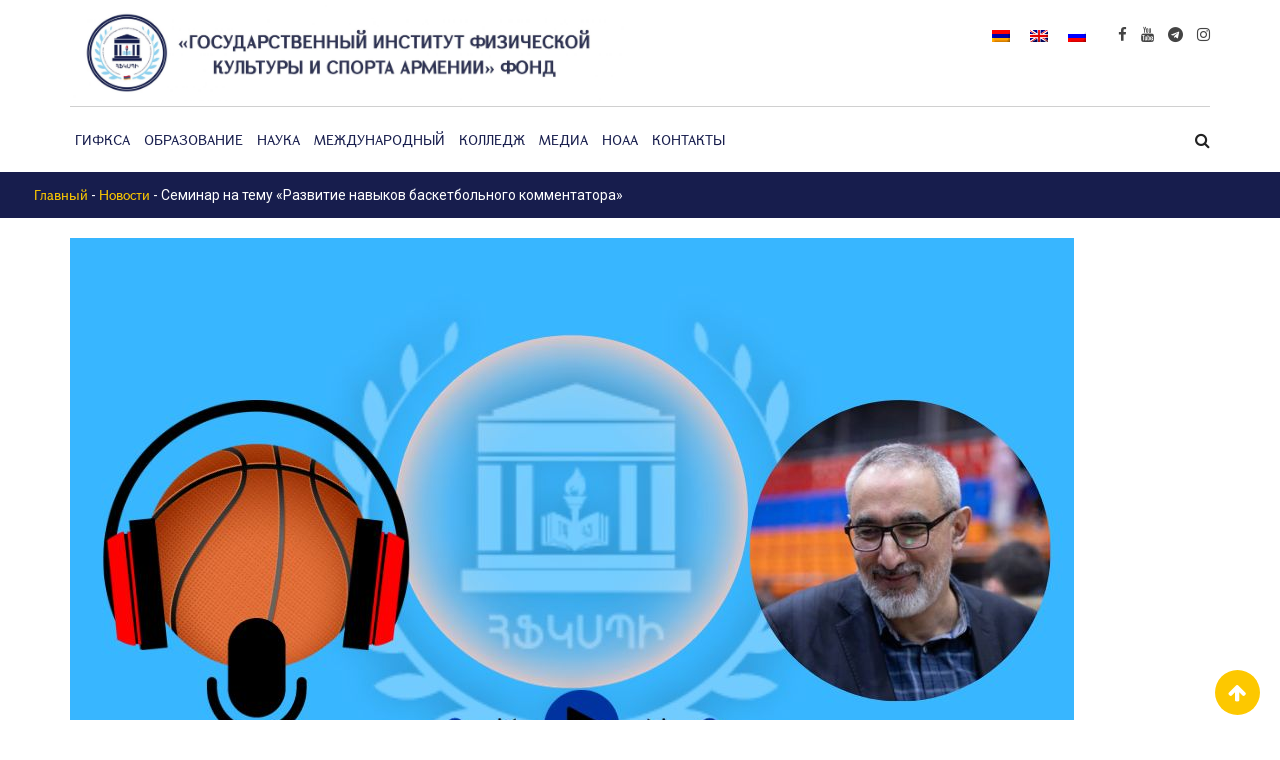

--- FILE ---
content_type: text/html; charset=UTF-8
request_url: https://sportedu.am/archives/13723?lang=ru
body_size: 16964
content:
<!doctype html>
<html lang="ru-RU">
<head>
	<meta charset="UTF-8">
	<meta name="viewport" content="width=device-width, initial-scale=1.0">
	<link rel="profile" href="https://gmpg.org/xfn/11" />
	<title>Семинар на тему «Развитие навыков баскетбольного комментатора» &#8211; ASIPCS</title>
<link rel="alternate" hreflang="hy" href="https://sportedu.am/archives/13672" />
<link rel="alternate" hreflang="en" href="https://sportedu.am/archives/13720?lang=en" />
<link rel="alternate" hreflang="ru" href="https://sportedu.am/archives/13723?lang=ru" />
<link rel="alternate" hreflang="x-default" href="https://sportedu.am/archives/13672" />
<noscript><style>#preloader{display:none;}</style></noscript><link rel='dns-prefetch' href='//code.jquery.com' />
<link rel='dns-prefetch' href='//fonts.googleapis.com' />
<link rel='dns-prefetch' href='//s.w.org' />
<link rel='dns-prefetch' href='//www.googletagmanager.com' />
<link rel='preconnect' href='https://fonts.gstatic.com' crossorigin />
<link rel="alternate" type="application/rss+xml" title="ASIPCS &raquo; Лента" href="https://sportedu.am/feed?lang=ru" />
<link rel="alternate" type="application/rss+xml" title="ASIPCS &raquo; Лента комментариев" href="https://sportedu.am/comments/feed?lang=ru" />
		<script type="text/javascript">
			window._wpemojiSettings = {"baseUrl":"https:\/\/s.w.org\/images\/core\/emoji\/13.0.1\/72x72\/","ext":".png","svgUrl":"https:\/\/s.w.org\/images\/core\/emoji\/13.0.1\/svg\/","svgExt":".svg","source":{"concatemoji":"https:\/\/sportedu.am\/wp-includes\/js\/wp-emoji-release.min.js?ver=5.6.16"}};
			!function(e,a,t){var n,r,o,i=a.createElement("canvas"),p=i.getContext&&i.getContext("2d");function s(e,t){var a=String.fromCharCode;p.clearRect(0,0,i.width,i.height),p.fillText(a.apply(this,e),0,0);e=i.toDataURL();return p.clearRect(0,0,i.width,i.height),p.fillText(a.apply(this,t),0,0),e===i.toDataURL()}function c(e){var t=a.createElement("script");t.src=e,t.defer=t.type="text/javascript",a.getElementsByTagName("head")[0].appendChild(t)}for(o=Array("flag","emoji"),t.supports={everything:!0,everythingExceptFlag:!0},r=0;r<o.length;r++)t.supports[o[r]]=function(e){if(!p||!p.fillText)return!1;switch(p.textBaseline="top",p.font="600 32px Arial",e){case"flag":return s([127987,65039,8205,9895,65039],[127987,65039,8203,9895,65039])?!1:!s([55356,56826,55356,56819],[55356,56826,8203,55356,56819])&&!s([55356,57332,56128,56423,56128,56418,56128,56421,56128,56430,56128,56423,56128,56447],[55356,57332,8203,56128,56423,8203,56128,56418,8203,56128,56421,8203,56128,56430,8203,56128,56423,8203,56128,56447]);case"emoji":return!s([55357,56424,8205,55356,57212],[55357,56424,8203,55356,57212])}return!1}(o[r]),t.supports.everything=t.supports.everything&&t.supports[o[r]],"flag"!==o[r]&&(t.supports.everythingExceptFlag=t.supports.everythingExceptFlag&&t.supports[o[r]]);t.supports.everythingExceptFlag=t.supports.everythingExceptFlag&&!t.supports.flag,t.DOMReady=!1,t.readyCallback=function(){t.DOMReady=!0},t.supports.everything||(n=function(){t.readyCallback()},a.addEventListener?(a.addEventListener("DOMContentLoaded",n,!1),e.addEventListener("load",n,!1)):(e.attachEvent("onload",n),a.attachEvent("onreadystatechange",function(){"complete"===a.readyState&&t.readyCallback()})),(n=t.source||{}).concatemoji?c(n.concatemoji):n.wpemoji&&n.twemoji&&(c(n.twemoji),c(n.wpemoji)))}(window,document,window._wpemojiSettings);
		</script>
		<style type="text/css">
img.wp-smiley,
img.emoji {
	display: inline !important;
	border: none !important;
	box-shadow: none !important;
	height: 1em !important;
	width: 1em !important;
	margin: 0 .07em !important;
	vertical-align: -0.1em !important;
	background: none !important;
	padding: 0 !important;
}
</style>
	<link rel='stylesheet' id='twb-open-sans-css'  href='https://fonts.googleapis.com/css?family=Open+Sans%3A300%2C400%2C500%2C600%2C700%2C800&#038;display=swap&#038;ver=5.6.16' type='text/css' media='all' />
<link rel='stylesheet' id='twbbwg-global-css'  href='https://sportedu.am/wp-content/plugins/photo-gallery/booster/assets/css/global.css?ver=1.0.0' type='text/css' media='all' />
<link rel='stylesheet' id='layerslider-css'  href='https://sportedu.am/wp-content/plugins/LayerSlider/assets/static/layerslider/css/layerslider.css?ver=6.11.1' type='text/css' media='all' />
<link rel='stylesheet' id='ls-user-css'  href='https://sportedu.am/wp-content/uploads/layerslider.custom.css?ver=6.11.1' type='text/css' media='all' />
<link rel='stylesheet' id='wp-block-library-css'  href='https://sportedu.am/wp-includes/css/dist/block-library/style.min.css?ver=5.6.16' type='text/css' media='all' />
<link rel='stylesheet' id='wp-block-library-theme-css'  href='https://sportedu.am/wp-includes/css/dist/block-library/theme.min.css?ver=5.6.16' type='text/css' media='all' />
<link rel='stylesheet' id='automatic-youtube-gallery-public-css'  href='https://sportedu.am/wp-content/plugins/automatic-youtube-gallery/public/assets/css/public.css?ver=1.6.0' type='text/css' media='all' />
<link rel='stylesheet' id='wbg-selectize-css'  href='https://sportedu.am/wp-content/plugins/wp-books-gallery/assets/css/selectize.bootstrap3.min.css?ver=4.4.4' type='text/css' media='' />
<link rel='stylesheet' id='wbg-font-awesome-css'  href='https://sportedu.am/wp-content/plugins/wp-books-gallery/assets/css/fontawesome/css/all.min.css?ver=4.4.4' type='text/css' media='' />
<link rel='stylesheet' id='wbg-front-css'  href='https://sportedu.am/wp-content/plugins/wp-books-gallery/assets/css/wbg-front.css?ver=4.4.4' type='text/css' media='' />
<link rel='stylesheet' id='contact-form-7-css'  href='https://sportedu.am/wp-content/plugins/contact-form-7/includes/css/styles.css?ver=5.1.9' type='text/css' media='all' />
<link rel='stylesheet' id='fancybox-for-wp-css'  href='https://sportedu.am/wp-content/plugins/fancybox-for-wordpress/assets/css/fancybox.css?ver=1.3.4' type='text/css' media='all' />
<link rel='stylesheet' id='bwg_fonts-css'  href='https://sportedu.am/wp-content/plugins/photo-gallery/css/bwg-fonts/fonts.css?ver=0.0.1' type='text/css' media='all' />
<link rel='stylesheet' id='sumoselect-css'  href='https://sportedu.am/wp-content/plugins/photo-gallery/css/sumoselect.min.css?ver=3.4.6' type='text/css' media='all' />
<link rel='stylesheet' id='mCustomScrollbar-css'  href='https://sportedu.am/wp-content/plugins/photo-gallery/css/jquery.mCustomScrollbar.min.css?ver=3.1.5' type='text/css' media='all' />
<link rel='stylesheet' id='bwg_googlefonts-css'  href='https://fonts.googleapis.com/css?family=Ubuntu&#038;subset=greek,latin,greek-ext,vietnamese,cyrillic-ext,latin-ext,cyrillic' type='text/css' media='all' />
<link rel='stylesheet' id='bwg_frontend-css'  href='https://sportedu.am/wp-content/plugins/photo-gallery/css/styles.min.css?ver=1.8.34' type='text/css' media='all' />
<link rel='stylesheet' id='font-awesome-css'  href='https://sportedu.am/wp-content/themes/eikra/assets/css/font-awesome.min.css?ver=3.9' type='text/css' media='all' />
<link rel='stylesheet' id='theme-my-login-css'  href='https://sportedu.am/wp-content/plugins/theme-my-login/assets/styles/theme-my-login.min.css?ver=7.1' type='text/css' media='all' />
<link rel='stylesheet' id='wpml-legacy-horizontal-list-0-css'  href='https://sportedu.am/wp-content/plugins/sitepress-multilingual-cms/templates/language-switchers/legacy-list-horizontal/style.min.css?ver=1' type='text/css' media='all' />
<link rel='stylesheet' id='if-menu-site-css-css'  href='https://sportedu.am/wp-content/plugins/if-menu/assets/if-menu-site.css?ver=5.6.16' type='text/css' media='all' />
<link rel='stylesheet' id='cms-navigation-style-base-css'  href='https://sportedu.am/wp-content/plugins/wpml-cms-nav/res/css/cms-navigation-base.css?ver=1.5.5' type='text/css' media='screen' />
<link rel='stylesheet' id='cms-navigation-style-css'  href='https://sportedu.am/wp-content/plugins/wpml-cms-nav/res/css/cms-navigation.css?ver=1.5.5' type='text/css' media='screen' />
<link rel='stylesheet' id='meks-flickr-widget-css'  href='https://sportedu.am/wp-content/plugins/meks-simple-flickr-widget/css/style.css?ver=1.1.3' type='text/css' media='all' />
<link rel='stylesheet' id='eikra-gfonts-css'  href='//fonts.googleapis.com/css?family=Roboto%3A400%2C400i%2C500%2C500i%2C700%2C700i%26subset%3Dlatin%2Clatin-ext&#038;ver=3.9' type='text/css' media='all' />
<link rel='stylesheet' id='bootstrap-css'  href='https://sportedu.am/wp-content/themes/eikra/assets/css/bootstrap.min.css?ver=3.9' type='text/css' media='all' />
<link rel='stylesheet' id='eikra-meanmenu-css'  href='https://sportedu.am/wp-content/themes/eikra/assets/css/meanmenu.css?ver=3.9' type='text/css' media='all' />
<link rel='stylesheet' id='eikra-default-css'  href='https://sportedu.am/wp-content/themes/eikra/assets/css/default.css?ver=3.9' type='text/css' media='all' />
<link rel='stylesheet' id='eikra-style-css'  href='https://sportedu.am/wp-content/themes/eikra/assets/css/style.css?ver=3.9' type='text/css' media='all' />
<style id='eikra-style-inline-css' type='text/css'>
	.entry-banner {
					background: url(https://sportedu.am/wp-content/uploads/2021/02/page-banner1-2-150x150-2.jpg) no-repeat scroll center center / cover;
			}
	.content-area {
		padding-top: 20px;
		padding-bottom: 50px;
	}
	
</style>
<link rel='stylesheet' id='eikra-vc-css'  href='https://sportedu.am/wp-content/themes/eikra/assets/css/vc.css?ver=3.9' type='text/css' media='all' />
<link rel="preload" as="style" href="https://fonts.googleapis.com/css?family=Roboto:500,400&#038;display=swap&#038;ver=1694602897" /><link rel="stylesheet" href="https://fonts.googleapis.com/css?family=Roboto:500,400&#038;display=swap&#038;ver=1694602897" media="print" onload="this.media='all'"><noscript><link rel="stylesheet" href="https://fonts.googleapis.com/css?family=Roboto:500,400&#038;display=swap&#038;ver=1694602897" /></noscript><link rel='stylesheet' id='eikra-learnpress-css'  href='https://sportedu.am/wp-content/themes/eikra/assets/css/learnpress.css?ver=3.9' type='text/css' media='all' />
<style id='eikra-learnpress-inline-css' type='text/css'>
@media all and (max-width: 767px) {	html #wpadminbar {position: fixed;} }
</style>
<style id='eikra-dynamic-inline-css' type='text/css'>
 body, gtnbg_root, p { font-family: Roboto, sans-serif;; font-size: 15px; line-height: 26px; font-weight : 400; font-style: normal; } h1 { font-family: Roboto; font-size: 40px; line-height: 44px; font-weight : 500; font-style: normal; } h2 { font-family: Roboto, sans-serif;; font-size: 28px; line-height: 31px; font-weight : 500; font-style: normal; } h3 { font-family: Roboto, sans-serif;; font-size: 20px; line-height: 26px; font-weight : 500; font-style: normal; } h4 { font-family: Roboto, sans-serif;; font-size: 16px; line-height: 18px; font-weight : 500; font-style: normal; } h5 { font-family: Roboto, sans-serif;; font-size: 14px; line-height: 16px; font-weight : 500; font-style: normal; } h6 { font-family: Roboto, sans-serif;; font-size: 12px; line-height: 14px; font-weight : 500; font-style: normal; } a,a:link,a:visited { color: #171d4d; } a:hover, a:focus, a:active { color: #fdc800; } .wp-block-quote::before { background-color: #171d4d; } .wp-block-pullquote {   border-color: #171d4d; } .primary-color { color: #171d4d; } .secondery-color { color: #fdc800; } .primary-bgcolor { background-color: #171d4d; } .secondery-bgcolor { background-color: #fdc800; } #tophead {   background-color: #ffffff; } #tophead, #tophead a, #tophead .tophead-social li a, #tophead .tophead-social li a:hover {   color: #000000; } #tophead .tophead-contact .fa, #tophead .tophead-address .fa { color: #fdc800; } .trheader #tophead, .trheader #tophead a, .trheader #tophead .tophead-social li a, .trheader #tophead .tophead-social li a:hover { color: #d0d6dd; } .topbar-style-4 #tophead a.topbar-btn { background-color: #fdc800; border-color: #fdc800; color: #171d4d; } .topbar-style-5 #tophead .widget ul li i { color: #fdc800; } .site-header .main-navigation ul li a { font-family: Roboto, sans-serif; font-size : 15px; font-weight : 500; line-height : 24px; color: #171d4d; text-transform : uppercase; font-style: normal; } .site-header .main-navigation ul.menu > li > a:hover, .site-header .main-navigation ul.menu > li.current-menu-item > a, .site-header .main-navigation ul.menu > li.current > a { color: #fdc800; } .site-header .main-navigation ul li a.active { color: #fdc800 !important; } .trheader #masthead .main-navigation ul.menu > li > a, .trheader #masthead .main-navigation ul.menu > li > a:hover, .trheader #masthead .main-navigation ul.menu > li.current-menu-item > a, .trheader #masthead .main-navigation ul.menu > li.current > a, .trheader #masthead .search-box .search-button i, .trheader #masthead .header-icon-seperator, .trheader #masthead .header-icon-area .cart-icon-area > a, .trheader #masthead .additional-menu-area a.side-menu-trigger { color: #ffffff; } .site-header .main-navigation ul li ul li { background-color: #171d4d; } .site-header .main-navigation ul li ul li:hover { background-color: #1A3B61; } .site-header .main-navigation ul li ul li a { font-family: Roboto, sans-serif; font-size : 14px; font-weight : 400; line-height : 21px; color: #ffffff; text-transform : uppercase; font-style: normal; } .site-header .main-navigation ul li ul li:hover > a { color: #FDC800; } #sticky-header-wrapper .site-header { border-color: #171d4d} .site-header .main-navigation ul li.mega-menu > ul.sub-menu { background-color: #171d4d} .site-header .main-navigation ul li.mega-menu ul.sub-menu li a { color: #ffffff} .site-header .main-navigation ul li.mega-menu ul.sub-menu li a:hover { background-color: #1A3B61; color: #FDC800; } .mean-container a.meanmenu-reveal, .mean-container .mean-nav ul li a.mean-expand { color: #fdc800; } .mean-container a.meanmenu-reveal span { background-color: #fdc800; } .mean-container .mean-bar { border-color: #fdc800; } .mean-container .mean-nav ul li a { font-family: Roboto, sans-serif; font-size : 14px; font-weight : 400; line-height : 21px; color: #171d4d; text-transform : uppercase; font-style: normal; } .mean-container .mean-nav ul li a:hover, .mean-container .mean-nav > ul > li.current-menu-item > a { color: #fdc800; } body .mean-container .mean-nav ul li.mean-append-area .rtin-append-inner a.header-menu-btn { background-color: #fdc800; border-color: #fdc800; color: #171d4d; } .header-icon-area .cart-icon-area .cart-icon-num { background-color: #fdc800; } .site-header .search-box .search-text { border-color: #fdc800; } .header-style-3 .header-social li a:hover, .header-style-3.trheader .header-social li a:hover { color: #fdc800; } .header-style-3.trheader .header-contact li a, .header-style-3.trheader .header-social li a { color: #ffffff; } .header-style-4 .header-social li a:hover { color: #fdc800; } .header-style-4.trheader .header-contact li a, .header-style-4.trheader .header-social li a { color: #ffffff; } .header-style-5 .header-menu-btn { background-color: #171d4d; } .trheader.header-style-5 .header-menu-btn { color: #ffffff; } .header-style-6 .site-header, .header-style-6 #sticky-header-wrapper .site-header { background-color: #171d4d; } .header-style-6 .site-header a.header-menu-btn { background-color: #fdc800; border-color: #fdc800; color: #171d4d; } .header-style-6 .site-header .main-navigation ul.menu > li > a { color: #ffffff; } .header-style-7 .header-social a:hover {   color: #171d4d; } .header-style-7 a.header-menu-btn { background-color: #fdc800; } .header-style-7.trheader .header-social li a:hover {   color: #fdc800; } .entry-banner .entry-banner-content h1 { color: #ffffff; } .breadcrumb-area .entry-breadcrumb span a, .breadcrumb-area .entry-breadcrumb span a span { color: #fdc800; } .breadcrumb-area .entry-breadcrumb span a:hover, .breadcrumb-area .entry-breadcrumb span a:hover span { color: #ffffff; } .breadcrumb-area .entry-breadcrumb { color: #ffffff; } .breadcrumb-area .entry-breadcrumb > span { color: #ffffff; } #preloader { background-color: #171d4d; } .scrollToTop { background-color: #fdc800; } .footer-top-area { background-color: #171d4d; } .footer-top-area .widget > h3 { color: #ffffff; } .footer-top-area .widget { color: #f5f5f5; } .footer-top-area a:link, .footer-top-area a:visited, .footer-top-area widget_nav_menu ul.menu li:before { color: #f5f5f5; } .footer-top-area .widget a:hover, .footer-top-area .widget a:active { color: #fdc800; } .footer-top-area .search-form input.search-submit { color: #171d4d; } .footer-top-area .widget_nav_menu ul.menu li:before { color: #fdc800; } .footer-bottom-area { background-color: #001a39; color: #909da4; } .search-form input.search-submit { background-color: #171d4d; border-color: #171d4d; } .search-form input.search-submit a:hover { color: #171d4d; } .widget ul li a:hover { color: #fdc800; } .sidebar-widget-area .widget > h3 { color: #171d4d; } .sidebar-widget-area .widget > h3:after { background-color: #fdc800; } .sidebar-widget-area .widget_tag_cloud a { color: #171d4d; } .sidebar-widget-area .widget_tag_cloud a:hover { background-color: #171d4d; } .widget.widget_rdtheme_about ul li a:hover { background-color: #fdc800; border-color: #fdc800; color: #171d4d; } .widget.widget_rdtheme_info ul li i { color: #fdc800; } .pagination-area ul li a, .learn-press-pagination ul li a { background-color: #171d4d !important; } .pagination-area ul li.active a, .pagination-area ul li a:hover, .pagination-area ul li span.current, .pagination-area ul li .current, .learn-press-pagination ul li.active a, .learn-press-pagination ul li a:hover, .learn-press-pagination ul li span.current, .learn-press-pagination ul li .current { background-color: #fdc800 !important; } .error-page-area {   background-color: #FDC800; } .error-page-area .error-page h3 { color: #000000; } .error-page-area .error-page p { color: #634e00; } body .rdtheme-button-1, body .rdtheme-button-1:link { color: #171d4d; } body .rdtheme-button-1:hover { background-color: #171d4d; } body a.rdtheme-button-2, body .rdtheme-button-2 { background-color: #171d4d; } body a.rdtheme-button-2:hover, body .rdtheme-button-2:hover { color: #171d4d; background-color: #fdc800; } body a.rdtheme-button-3, body .rdtheme-button-3 { background-color: #171d4d; } body a.rdtheme-button-3:hover, body .rdtheme-button-4:hover { color: #171d4d; background-color: #fdc800; } .comments-area h3.comment-title { color: #171d4d; } .comments-area h3.comment-title:after { background-color: #fdc800; } .comments-area .main-comments .comment-meta .comment-author-name, .comments-area .main-comments .comment-meta .comment-author-name a { color: #171d4d; } .comments-area .main-comments .reply-area a { background-color: #171d4d; } .comments-area .main-comments .reply-area a:hover { background-color: #fdc800; } #respond .comment-reply-title { color: #171d4d; } #respond .comment-reply-title:after { background-color: #fdc800; } #respond form .btn-send { background-color: #171d4d; } #respond form .btn-send:hover { background-color: #fdc800; } .entry-header h2.entry-title a, .entry-header .entry-meta ul li a:hover, .entry-footer .tags a:hover, .event-single .event-meta li, .event-single ul li span i, .event-single .event-info h3, .event-single .event-social h3 { color: #171d4d; } button, input[type="button"], input[type="reset"], input[type="submit"], .entry-header .entry-thumbnail-area .post-date li:nth-child(odd), .event-single .event-thumbnail-area #event-countdown .event-countdown-each:nth-child(odd), .event-single .event-social ul li a, .instructor-single .rtin-content ul.rtin-social li a:hover { background-color: #171d4d; } .entry-header h2.entry-title a:hover, .entry-header h2.entry-title a:hover, .entry-header .entry-meta ul li i, .event-single .event-meta li i { color: #fdc800; } .bar1::after, .bar2::after, .hvr-bounce-to-right:before, .hvr-bounce-to-bottom:before, .entry-header .entry-thumbnail-area .post-date li:nth-child(even), .event-single .event-thumbnail-area #event-countdown .event-countdown-each:nth-child(even), .event-single .event-social ul li a:hover { background-color: #fdc800; } .ls-bar-timer { background-color: #fdc800; border-bottom-color: #fdc800; } .instructor-single .rtin-content ul.rtin-social li a:hover { border-color: #171d4d; } .list-style-1 li { color: #171d4d; } .list-style-1 li::before { color: #fdc800; } .woocommerce .widget_price_filter .ui-slider .ui-slider-range, .woocommerce .widget_price_filter .ui-slider .ui-slider-handle, .rt-woo-nav .owl-custom-nav-title::after, .rt-woo-nav .owl-custom-nav .owl-prev:hover, .rt-woo-nav .owl-custom-nav .owl-next:hover, .woocommerce ul.products li.product .onsale, .woocommerce span.onsale, .woocommerce a.added_to_cart, .woocommerce div.product form.cart .button, .woocommerce #respond input#submit, .woocommerce a.button, .woocommerce button.button, .woocommerce input.button, p.demo_store, .woocommerce #respond input#submit.disabled:hover, .woocommerce #respond input#submit:disabled:hover, .woocommerce #respond input#submit[disabled]:disabled:hover, .woocommerce a.button.disabled:hover, .woocommerce a.button:disabled:hover, .woocommerce a.button[disabled]:disabled:hover, .woocommerce button.button.disabled:hover, .woocommerce button.button:disabled:hover, .woocommerce button.button[disabled]:disabled:hover, .woocommerce input.button.disabled:hover, .woocommerce input.button:disabled:hover, .woocommerce input.button[disabled]:disabled:hover, .woocommerce #respond input#submit.alt, .woocommerce a.button.alt, .woocommerce button.button.alt, .woocommerce input.button.alt { background-color: #171d4d; } .product-grid-view .view-mode ul li.grid-view-nav a, .product-list-view .view-mode ul li.list-view-nav a, .woocommerce ul.products li.product h3 a:hover, .woocommerce ul.products li.product .price, .woocommerce div.product p.price, .woocommerce div.product span.price, .woocommerce div.product .product-meta a:hover, .woocommerce div.product .woocommerce-tabs ul.tabs li.active a, .woocommerce a.woocommerce-review-link:hover, .woocommerce-message::before, .woocommerce-info::before { color: #171d4d; } .woocommerce-message, .woocommerce-info { border-color: #171d4d; } .woocommerce .product-thumb-area .overlay { background-color: rgba(23, 29, 77, 0.8); } .woocommerce .product-thumb-area .product-info ul li a { border-color: #fdc800; } .woocommerce .product-thumb-area .product-info ul li a:hover { color: #171d4d; background-color: #fdc800; } .contact-us-form .wpcf7-submit:hover { background-color: #fdc800; } .contact-form-2 h3, .contact-form-2 input[type="submit"]:hover { background-color: #fdc800; } .rt-vc-pagination .pagination-area ul li a, .rt-vc-pagination .pagination-area ul li span {   background-color: #171d4d; } .rt-vc-pagination .pagination-area ul li.active a, .rt-vc-pagination .pagination-area ul li a:hover, .rt-vc-pagination .pagination-area ul li .current {   background-color: #fdc800; } body .entry-content .rdtheme-button-5, body .rdtheme-button-5 {   border-color: #fdc800; } body .entry-content .rdtheme-button-5:hover, body .rdtheme-button-5:hover{   background-color: #fdc800;   color: #171d4d; } body .entry-content .rdtheme-button-6, body .rdtheme-button-6 { background-color: #171d4d; } body .entry-content .rdtheme-button-6:hover, body .rdtheme-button-6:hover {   background-color: #fdc800;   color: #171d4d; } body .rdtheme-button-7, body a.rdtheme-button-7 {   background-color: #171d4d; } body .rdtheme-button-7:hover, body a.rdtheme-button-7:hover {   color: #171d4d;   background-color: #fdc800; } .entry-content .isotop-btn a:hover, .entry-content .isotop-btn .current {   border-color: #171d4d !important;   background-color: #171d4d !important; } .rt-owl-nav-1 .section-title .owl-custom-nav-title {   color: #171d4d; } .rt-owl-nav-1 .section-title .owl-custom-nav .owl-prev, .rt-owl-nav-1 .section-title .owl-custom-nav .owl-next {   background-color: #fdc800; } .rt-owl-nav-1 .section-title .owl-custom-nav .owl-prev:hover, .rt-owl-nav-1 .section-title .owl-custom-nav .owl-next:hover {   background-color: #171d4d; } .rt-vc-title-left {   color: #171d4d; } .rt-vc-title h2 {   color: #171d4d; } .rt-info-box .media-heading, .rt-info-box .media-heading a, .rt-info-box.layout2 i, .rt-info-box.layout3 i, .rt-info-box.layout4:hover .rtin-icon i { color: #171d4d; } .rt-info-box .media-heading a:hover, .rt-info-box.layout2:hover i, .rt-info-box.layout5 .rtin-icon i, .rt-info-box.layout5:hover .media-heading, .rt-info-box.layout6:hover .media-heading a { color: #fdc800; } .rt-info-box.layout4::before, .rt-info-box.layout4:hover { background-color: #171d4d; } .rt-info-box.layout5 { background-color: rgba( 23, 29, 77, 0.8 ); } .rt-info-box.layout3:hover i, .rt-info-box.layout4 .rtin-icon i {   background-color: #fdc800; } .rt-vc-infobox-6 .rtin-item .rtin-left .rtin-icon i {   color: #fdc800; } .rt-vc-imagetext-2 .rtin-img:before {   background-color: rgba(23, 29, 77, 0.6); } .rt-vc-imagetext-2 .rtin-img a {   border-color: #fdc800; } .rt-vc-imagetext-2 .rtin-title a:hover {   color: #171d4d; } .rt-vc-text-title .rtin-title { color: #171d4d; } .rt-vc-text-title.style2 .rtin-title::after { background-color: #fdc800; } .rt-vc-text-title.style3 .rtin-btn a {   background-color: #fdc800; } .rt-vc-text-title.style4 .rtin-btn a {   border-color: #fdc800; } .rt-vc-text-title.style4 .rtin-btn a:hover {   background-color: #fdc800; } .rt-vc-text-button .rtin-btn a {   background-color: #fdc800; } .rt-vc-cta .rtin-right {   background-color: #171d4d; } .rt-vc-cta .rtin-right .rtin-btn {   background-color: #fdc800;   border-color: #fdc800;   color: #171d4d; } .rt-vc-cta.style2 .rtin-right {   background-color: #fdc800; } .rt-vc-cta.style2 .rtin-right .rtin-btn {   background-color: #171d4d;   border-color: #171d4d; } .rt-vc-cta.style2 .rtin-right .rtin-btn:hover {   color: #171d4d; } .rt-vc-posts .rtin-item .media-list .rtin-content-area h3 a {   color: #171d4d; } .rt-vc-posts .rtin-item .media-list .rtin-content-area h3 a:hover {   color: #fdc800; } .rt-vc-posts .rtin-item .media-list .rtin-content-area .rtin-date {   color: #fdc800; } .rt-vc-posts-2 {   background-color: #171d4d; } .rt-vc-posts-2 .rtin-item .rtin-date {   color: #fdc800; } .rt-vc-posts-2 .rtin-btn:hover {   color: #fdc800; } .rt-vc-posts-2 .rtin-btn i {   color: #fdc800; } .rt-vc-posts-2 .rtin-item .rtin-title a:hover {   color: #fdc800; } .rt-vc-research-1 .rtin-item .rtin-title::after, .rt-vc-research-2 .rtin-item .rtin-title::after, .rt-vc-research-3 .rtin-item .rtin-holder .rtin-title a:hover {   background-color: #fdc800; } .rt-vc-research-1 .rtin-item .rtin-title a, .rt-vc-research-2 .rtin-item .rtin-title a, .rt-vc-research-3 .rtin-item .rtin-holder .rtin-title a:hover, .rt-vc-research-3 .rtin-item .rtin-holder .rtin-title a:hover i {   color: #171d4d; } .rt-vc-research-1 .rtin-item .rtin-title a:hover, .rt-vc-research-2 .rtin-item .rtin-title a:hover, .rt-vc-research-3 .rtin-item .rtin-holder .rtin-title a i {   color: #fdc800; } .rt-vc-research-3 .rtin-item .rtin-holder .rtin-title a {   background-color: #171d4d; } .rt-vc-event .rtin-item .rtin-calender-holder .rtin-calender {   background-color:#fdc800; } .rt-vc-event .rtin-item .rtin-calender-holder .rtin-calender:before, .rt-vc-event .rtin-item .rtin-calender-holder .rtin-calender:after, .rt-vc-event .rtin-item .rtin-calender-holder .rtin-calender h3, .rt-vc-event .rtin-item .rtin-calender-holder .rtin-calender h3 p, .rt-vc-event .rtin-item .rtin-calender-holder .rtin-calender h3 span, .rt-vc-event .rtin-item .rtin-right h3 a, .rt-vc-event .rtin-item .rtin-right ul li, .rt-vc-event .rtin-btn a:hover {   color: #171d4d; } .rt-vc-event .rtin-item .rtin-right h3 a:hover {   color: #fdc800; } .rt-vc-event-box .rtin-item .rtin-meta i {   color: #fdc800; } .rt-vc-event-box .rtin-item .rtin-btn a {   background-color: #fdc800;   border-color: #fdc800; } .rt-vc-counter .rtin-left .rtin-counter {   border-bottom-color: #fdc800; } .rt-vc-counter .rtin-right .rtin-title {   color: #171d4d; } .rt-vc-testimonial .rt-item .rt-item-content-holder .rt-item-title {   color: #171d4d; } .rt-vc-testimonial .owl-theme .owl-dots .owl-dot.active span {   background-color: #171d4d; } .rt-vc-testimonial-2 .rtin-item .rtin-item-designation {   color:#fdc800; } .rt-vc-testimonial-2 .owl-theme .owl-dots .owl-dot:hover span, .rt-vc-testimonial-2 .owl-theme .owl-dots .owl-dot.active span {   background-color: #fdc800;   border-color: #fdc800; } .rt-vc-testimonial-3 .rtin-item .rtin-content-area .rtin-title {   color: #171d4d; } .rt-countdown .rt-date .rt-countdown-section-2 {   border-color: #fdc800; } .rt-event-countdown .rt-content h2, .rt-event-countdown .rt-content h3, .rt-event-countdown .rt-date .rt-countdown-section .rt-countdown-text .rtin-count, .rt-event-countdown .rt-date .rt-countdown-section .rt-countdown-text .rtin-text { color: #171d4d; } .rt-event-countdown .rt-date .rt-countdown-section .countdown-colon, .rt-event-countdown.rt-dark .rt-date .rt-countdown-section .rt-countdown-text .rtin-count { color: #fdc800; } .rt-price-table-box1 span {   color: #171d4d; } .rt-price-table-box1 .rtin-price {   background-color: #171d4d; } .rt-price-table-box1 .rtin-btn {   background-color: #fdc800;   border-color: #fdc800;   color: #171d4d; } .rt-price-table-box1:hover {   background-color: #171d4d; } .rt-price-table-box1:hover .rtin-price {   background-color: #fdc800; } .rt-pricing-box2 .rtin-title, .rt-pricing-box2 ul li {   color: #171d4d; } .rt-pricing-box2 .rtin-price {   color: #fdc800; } .rt-price-table-box3 .rtin-title, .rt-price-table-box3 .rtin-price {   color: #171d4d; } .rt-price-table-box3 .rtin-btn {   background-color: #fdc800; } .rt-price-table-box3.rtin-featured, .rt-price-table-box3:hover {   background-color: #171d4d; } .rt-gallery-1 .rt-gallery-wrapper .rt-gallery-box:before {   background-color: rgba( 253, 200, 0, 0.8 ); } .rt-gallery-1 .rt-gallery-wrapper .rt-gallery-box .rt-gallery-content a {   background-color: #171d4d; } .rt-vc-video .rtin-item .rtin-btn {   color: #fdc800; } .rt-vc-video .rtin-item .rtin-btn:hover {   border-color: #fdc800; } .rt-vc-video.rt-light .rtin-item .rtin-title {   color: #171d4d; } .rt-vc-video.rt-light .rtin-item .rtin-btn {   color: #171d4d;   border-color: #fdc800; } .rt-vc-contact-1 ul.rtin-item > li > i {   color: #171d4d; } .rt-vc-contact-1 ul.rtin-item > li .contact-social li a {   color: #171d4d;   border-color: #171d4d; } .rt-vc-contact-1 ul.rtin-item > li .contact-social li a:hover {   background-color: #171d4d; } .rt-vc-contact-2 ul.rtin-item > li {   color: #171d4d; } .rt-vc-contact-2 ul.rtin-item > li > i {   color: #fdc800; } .rt-vc-contact-2 ul.rtin-item > li.rtin-social-wrap .rtin-social li a {   background-color: #fdc800; } .rt-vc-contact-2 ul.rtin-item > li.rtin-social-wrap .rtin-social li a:hover {   background-color: #171d4d; } .rt-vc-instructor-1 .rtin-item .rtin-content .rtin-title a {   color: #171d4d; } .rt-vc-instructor-1 .rtin-item .rtin-content .rtin-title a:hover {   color: #fdc800; } .rt-vc-instructor-1 .rtin-item .rtin-content .rtin-social li a {   background-color: #fdc800; } .rt-vc-instructor-1 .rtin-item .rtin-content .rtin-social li a:hover {   background-color: #171d4d; } .rt-vc-instructor-2 .rtin-item .rtin-content .rtin-title a, .rt-vc-instructor-2 .rtin-item .rtin-content .rtin-social li a {   color: #fdc800; } .rt-vc-instructor-2 .rtin-item .rtin-content .rtin-social li a:hover {   border-color: #fdc800;   background-color: #fdc800; } .rt-vc-instructor-2 .rtin-item:before {   background: linear-gradient(to bottom, rgba(125, 185, 232, 0) 55%, #171d4d); } .rt-vc-instructor-2 .rtin-item:hover:after {   background-color: rgba( 23, 29, 77 , 0.7 ); } .rt-vc-instructor-3 .rtin-item .rtin-meta span {   color: #fdc800; } .rt-vc-instructor-3 .rtin-btn a {   color: #171d4d;   border-color: #171d4d; } .rt-vc-instructor-3 .rtin-btn a:hover {   background-color: #171d4d; } .rt-vc-instructor-4 .rtin-item .rtin-content:after {   background-color: #fdc800; } .rt-vc-instructor-5 .rtin-item {   background-color: #fdc800; } .rt-vc-instructor-5 .rtin-item .rtin-content .rtin-social li a:hover {   background-color: #171d4d; } .rt-vc-course-search .form-group .input-group .input-group-addon.rtin-submit-btn-wrap .rtin-submit-btn {   background-color: #fdc800; } .rt-vc-course-slider.style-4.rt-owl-nav-1 .section-title .owl-custom-nav .owl-prev:hover, .rt-vc-course-slider.style-4.rt-owl-nav-1 .section-title .owl-custom-nav .owl-next:hover {   background-color: #fdc800; } .rt-vc-course-featured .rtin-sec-title {   color: #171d4d; } .rt-vc-course-featured .rt-course-box .rtin-thumbnail::before {   background-color: rgba( 253, 200, 0 , 0.8 ); } .rt-vc-course-featured .rt-course-box .rtin-thumbnail a {   background-color: #171d4d;   border-color: #171d4d; } .rt-vc-course-isotope.style-2 .isotop-btn a {   border-color: #171d4d; } .rt-vc-course-isotope.style-2 .rtin-btn a {   color: #171d4d;   border-color: #171d4d; } .rt-vc-course-isotope.style-2 .rtin-btn a:hover {   background-color: #171d4d; } .wpb_gallery .wpb_flexslider .flex-direction-nav a {   background-color: #fdc800; } .wpb-js-composer .vc_tta.vc_tta-o-no-fill .vc_tta-panels .vc_tta-panel-body {  background-color: #171d4d !important; } .wpb-js-composer .vc_tta-style-classic .vc_tta-panel .vc_tta-panel-title > a, .wpb-js-composer .vc_tta-style-classic .vc_tta-panel.vc_active .vc_tta-panel-title > a {  color: #171d4d !important; } .wpb-js-composer .vc_tta-style-classic .vc_tta-controls-icon:after, .wpb-js-composer .vc_tta-style-classic .vc_tta-controls-icon:before {  border-color: #171d4d !important; } .wpb-js-composer .vc_tta-container .vc_tta-panel span.faq-box-count {   background-color: #fdc800;   color: #171d4d; }
</style>
<script type='text/javascript' src='https://code.jquery.com/jquery-2.2.4.js' id='jquery-js'></script>
<script type='text/javascript' src='https://sportedu.am/wp-content/plugins/photo-gallery/booster/assets/js/circle-progress.js?ver=1.2.2' id='twbbwg-circle-js'></script>
<script type='text/javascript' id='twbbwg-global-js-extra'>
/* <![CDATA[ */
var twb = {"nonce":"a66697f67f","ajax_url":"https:\/\/sportedu.am\/wp-admin\/admin-ajax.php","plugin_url":"https:\/\/sportedu.am\/wp-content\/plugins\/photo-gallery\/booster","href":"https:\/\/sportedu.am\/wp-admin\/admin.php?page=twbbwg_photo-gallery"};
var twb = {"nonce":"a66697f67f","ajax_url":"https:\/\/sportedu.am\/wp-admin\/admin-ajax.php","plugin_url":"https:\/\/sportedu.am\/wp-content\/plugins\/photo-gallery\/booster","href":"https:\/\/sportedu.am\/wp-admin\/admin.php?page=twbbwg_photo-gallery"};
/* ]]> */
</script>
<script type='text/javascript' src='https://sportedu.am/wp-content/plugins/photo-gallery/booster/assets/js/global.js?ver=1.0.0' id='twbbwg-global-js'></script>
<script type='text/javascript' id='automatic-youtube-gallery-public-js-extra'>
/* <![CDATA[ */
var ayg_public = {"ajax_url":"https:\/\/sportedu.am\/wp-admin\/admin-ajax.php","i18n":{"show_more":"Show More","show_less":"Show Less"},"players":[]};
var ayg_public = {"ajax_url":"https:\/\/sportedu.am\/wp-admin\/admin-ajax.php","i18n":{"show_more":"Show More","show_less":"Show Less"},"top_offset":"10","players":[]};
/* ]]> */
</script>
<script type='text/javascript' src='https://sportedu.am/wp-content/plugins/automatic-youtube-gallery/public/assets/js/public.js?ver=1.6.0' id='automatic-youtube-gallery-public-js'></script>
<script type='text/javascript' src='https://sportedu.am/wp-content/plugins/fancybox-for-wordpress/assets/js/jquery.fancybox.js?ver=1.3.4' id='fancybox-for-wp-js'></script>
<script type='text/javascript' src='https://sportedu.am/wp-content/plugins/flowpaper-lite-pdf-flipbook/assets/lity/lity.min.js' id='lity-js-js'></script>
<script type='text/javascript' src='https://sportedu.am/wp-content/plugins/photo-gallery/js/jquery.sumoselect.min.js?ver=3.4.6' id='sumoselect-js'></script>
<script type='text/javascript' src='https://sportedu.am/wp-content/plugins/photo-gallery/js/tocca.min.js?ver=2.0.9' id='bwg_mobile-js'></script>
<script type='text/javascript' src='https://sportedu.am/wp-content/plugins/photo-gallery/js/jquery.mCustomScrollbar.concat.min.js?ver=3.1.5' id='mCustomScrollbar-js'></script>
<script type='text/javascript' src='https://sportedu.am/wp-content/plugins/photo-gallery/js/jquery.fullscreen.min.js?ver=0.6.0' id='jquery-fullscreen-js'></script>
<script type='text/javascript' id='bwg_frontend-js-extra'>
/* <![CDATA[ */
var bwg_objectsL10n = {"bwg_field_required":"\u043f\u043e\u043b\u0435 \u043e\u0431\u044f\u0437\u0430\u0442\u0435\u043b\u044c\u043d\u043e \u0434\u043b\u044f \u0437\u0430\u043f\u043e\u043b\u043d\u0435\u043d\u0438\u044f.","bwg_mail_validation":"\u041d\u0435\u0434\u043e\u043f\u0443\u0441\u0442\u0438\u043c\u044b\u0439 email-\u0430\u0434\u0440\u0435\u0441.","bwg_search_result":"\u041d\u0435\u0442 \u0438\u0437\u043e\u0431\u0440\u0430\u0436\u0435\u043d\u0438\u0439, \u0441\u043e\u043e\u0442\u0432\u0435\u0442\u0441\u0442\u0432\u0443\u044e\u0449\u0438\u0445 \u0432\u0430\u0448\u0435\u043c\u0443 \u043f\u043e\u0438\u0441\u043a\u0443.","bwg_select_tag":"\u0412\u044b\u0431\u0435\u0440\u0438\u0442\u0435 \u043c\u0435\u0442\u043a\u0443","bwg_order_by":"\u0423\u043f\u043e\u0440\u044f\u0434\u043e\u0447\u0438\u0442\u044c \u043f\u043e","bwg_search":"\u041f\u043e\u0438\u0441\u043a","bwg_show_ecommerce":"\u041f\u043e\u043a\u0430\u0437\u0430\u0442\u044c \u044d\u043b\u0435\u043a\u0442\u0440\u043e\u043d\u043d\u0443\u044e \u0442\u043e\u0440\u0433\u043e\u0432\u043b\u044e","bwg_hide_ecommerce":"\u0421\u043a\u0440\u044b\u0442\u044c \u044d\u043b\u0435\u043a\u0442\u0440\u043e\u043d\u043d\u0443\u044e \u0442\u043e\u0440\u0433\u043e\u0432\u043b\u044e","bwg_show_comments":"\u041f\u043e\u043a\u0430\u0437\u0430\u0442\u044c \u043a\u043e\u043c\u043c\u0435\u043d\u0442\u0430\u0440\u0438\u0438","bwg_hide_comments":"\u0421\u043a\u0440\u044b\u0442\u044c \u043a\u043e\u043c\u043c\u0435\u043d\u0442\u0430\u0440\u0438\u0438","bwg_restore":"\u0412\u043e\u0441\u0441\u0442\u0430\u043d\u043e\u0432\u0438\u0442\u044c","bwg_maximize":"\u041c\u0430\u043a\u0441\u0438\u043c\u0438\u0437\u0438\u0440\u043e\u0432\u0430\u0442\u044c","bwg_fullscreen":"\u041d\u0430 \u0432\u0435\u0441\u044c \u044d\u043a\u0440\u0430\u043d","bwg_exit_fullscreen":"\u041e\u0442\u043a\u043b\u044e\u0447\u0438\u0442\u044c \u043f\u043e\u043b\u043d\u043e\u044d\u043a\u0440\u0430\u043d\u043d\u044b\u0439 \u0440\u0435\u0436\u0438\u043c","bwg_search_tag":"\u041f\u041e\u0418\u0421\u041a...","bwg_tag_no_match":"\u041c\u0435\u0442\u043a\u0438 \u043d\u0435 \u043d\u0430\u0439\u0434\u0435\u043d\u044b","bwg_all_tags_selected":"\u0412\u0441\u0435 \u043c\u0435\u0442\u043a\u0438 \u0432\u044b\u0431\u0440\u0430\u043d\u044b","bwg_tags_selected":"\u0432\u044b\u0431\u0440\u0430\u043d\u043d\u044b\u0435 \u043c\u0435\u0442\u043a\u0438","play":"\u0412\u043e\u0441\u043f\u0440\u043e\u0438\u0437\u0432\u0435\u0441\u0442\u0438","pause":"\u041f\u0430\u0443\u0437\u0430","is_pro":"","bwg_play":"\u0412\u043e\u0441\u043f\u0440\u043e\u0438\u0437\u0432\u0435\u0441\u0442\u0438","bwg_pause":"\u041f\u0430\u0443\u0437\u0430","bwg_hide_info":"\u0421\u043a\u0440\u044b\u0442\u044c \u0438\u043d\u0444\u043e\u0440\u043c\u0430\u0446\u0438\u044e","bwg_show_info":"\u041f\u043e\u043a\u0430\u0437\u0430\u0442\u044c \u0438\u043d\u0444\u043e\u0440\u043c\u0430\u0446\u0438\u044e","bwg_hide_rating":"\u0421\u043a\u0440\u044b\u0442\u044c \u0440\u0435\u0439\u0442\u0438\u043d\u0433","bwg_show_rating":"\u041f\u043e\u043a\u0430\u0437\u0430\u0442\u044c \u0440\u0435\u0439\u0442\u0438\u043d\u0433","ok":"Ok","cancel":"\u041e\u0442\u043c\u0435\u043d\u0430","select_all":"\u0412\u044b\u0434\u0435\u043b\u0438\u0442\u044c \u0432\u0441\u0451","lazy_load":"0","lazy_loader":"https:\/\/sportedu.am\/wp-content\/plugins\/photo-gallery\/images\/ajax_loader.png","front_ajax":"0","bwg_tag_see_all":"\u043f\u043e\u0441\u043c\u043e\u0442\u0440\u0435\u0442\u044c \u0432\u0441\u0435 \u043c\u0435\u0442\u043a\u0438","bwg_tag_see_less":"\u0432\u0438\u0434\u0435\u0442\u044c \u043c\u0435\u043d\u044c\u0448\u0435 \u043c\u0435\u0442\u043e\u043a"};
/* ]]> */
</script>
<script type='text/javascript' src='https://sportedu.am/wp-content/plugins/photo-gallery/js/scripts.min.js?ver=1.8.34' id='bwg_frontend-js'></script>
<meta name="generator" content="Powered by LayerSlider 6.11.1 - Multi-Purpose, Responsive, Parallax, Mobile-Friendly Slider Plugin for WordPress." />
<!-- LayerSlider updates and docs at: https://layerslider.kreaturamedia.com -->
<link rel="https://api.w.org/" href="https://sportedu.am/wp-json/" /><link rel="alternate" type="application/json" href="https://sportedu.am/wp-json/wp/v2/posts/13723" /><link rel="EditURI" type="application/rsd+xml" title="RSD" href="https://sportedu.am/xmlrpc.php?rsd" />
<link rel="wlwmanifest" type="application/wlwmanifest+xml" href="https://sportedu.am/wp-includes/wlwmanifest.xml" /> 
<meta name="generator" content="WordPress 5.6.16" />
<link rel="canonical" href="https://sportedu.am/archives/13723?lang=ru" />
<link rel='shortlink' href='https://sportedu.am/?p=13723&#038;lang=ru' />
<link rel="alternate" type="application/json+oembed" href="https://sportedu.am/wp-json/oembed/1.0/embed?url=https%3A%2F%2Fsportedu.am%2Farchives%2F13723%3Flang%3Dru" />
<link rel="alternate" type="text/xml+oembed" href="https://sportedu.am/wp-json/oembed/1.0/embed?url=https%3A%2F%2Fsportedu.am%2Farchives%2F13723%3Flang%3Dru&#038;format=xml" />
<meta name="generator" content="WPML ver:4.7.2 stt:24,1,45;" />
<meta name="framework" content="Redux 4.1.23" />
<style type="text/css" media="all">

</style>
				<style type="text/css">
					@font-face { font-family:Grapalat;src:url(http://sportedu.am/wp-content/uploads/2020/12/Qnnakan-naxagic.pdf) format('opentype');font-display: auto;}				</style>
				
<!-- Fancybox for WordPress v3.3.0 -->
<style type="text/css">
	.fancybox-slide--image .fancybox-content{background-color: #FFFFFF}div.fancybox-caption{display:none !important;}
	
	img.fancybox-image{border-width:10px;border-color:#FFFFFF;border-style:solid;height:auto;}
	div.fancybox-bg{background-color:rgba(102,102,102,0.3);opacity:1 !important;}div.fancybox-content{border-color:#FFFFFF}
	div#fancybox-title{background-color:#FFFFFF}
	div.fancybox-content{background-color:#FFFFFF}
	div#fancybox-title-inside{color:#333333}
	
	
	
	div.fancybox-caption p.caption-title{display:inline-block}
	div.fancybox-caption p.caption-title{font-size:14px}
	div.fancybox-caption p.caption-title{color:#333333}
	div.fancybox-caption {color:#333333}div.fancybox-caption p.caption-title {background:#fff; width:auto;padding:10px 30px;}div.fancybox-content p.caption-title{color:#333333;margin: 0;padding: 5px 0;}
</style><script type="text/javascript">
	jQuery(function () {

		var mobileOnly = false;
		
		if (mobileOnly) {
			return;
		}

		jQuery.fn.getTitle = function () { // Copy the title of every IMG tag and add it to its parent A so that fancybox can show titles
			var arr = jQuery("a[data-fancybox]");
									jQuery.each(arr, function() {
										var title = jQuery(this).children("img").attr("title");
										 var caption = jQuery(this).next("figcaption").html();
                                        if(caption && title){jQuery(this).attr("title",title+" " + caption)}else if(title){ jQuery(this).attr("title",title);}else if(caption){jQuery(this).attr("title",caption);}
									});			}

		// Supported file extensions

				var thumbnails = jQuery("a:has(img)").not(".nolightbox").not('.envira-gallery-link').not('.ngg-simplelightbox').filter(function () {
			return /\.(jpe?g|png|gif|mp4|webp|bmp|pdf)(\?[^/]*)*$/i.test(jQuery(this).attr('href'))
		});
		

		// Add data-type iframe for links that are not images or videos.
		var iframeLinks = jQuery('.fancyboxforwp').filter(function () {
			return !/\.(jpe?g|png|gif|mp4|webp|bmp|pdf)(\?[^/]*)*$/i.test(jQuery(this).attr('href'))
		}).filter(function () {
			return !/vimeo|youtube/i.test(jQuery(this).attr('href'))
		});
		iframeLinks.attr({"data-type": "iframe"}).getTitle();

		
		var gallery_block;
		if (jQuery('ul.wp-block-gallery').length) {
			var gallery_block = jQuery('ul.wp-block-gallery');
		} else if (jQuery('ul.blocks-gallery-grid')) {
			var gallery_block = jQuery('ul.blocks-gallery-grid');
		}
		gallery_block.each(function () {
			jQuery(this).find(thumbnails).addClass("fancyboxforwp").attr("data-fancybox", "gallery" + gallery_block.index(this)).attr("rel", "fancybox" + gallery_block.index(this)).getTitle();

			jQuery(this).find(iframeLinks).attr({"data-fancybox": "gallery" + gallery_block.index(this)}).attr("rel", "fancybox" + gallery_block.index(this)).getTitle();

		});
		
		// Call fancybox and apply it on any link with a rel atribute that starts with "fancybox", with the options set on the admin panel
		jQuery("a.fancyboxforwp").fancyboxforwp({
			loop: false,
			smallBtn: false,
			zoomOpacity: "auto",
			animationEffect: "fade",
			animationDuration: 500,
			transitionEffect: "fade",
			transitionDuration: "300",
			overlayShow: true,
			overlayOpacity: "0.3",
			titleShow: true,
			titlePosition: "inside",
			keyboard: true,
			showCloseButton: false,
			arrows: true,
			clickContent:false,
			clickSlide: "close",
			mobile: {
				clickContent: function (current, event) {
					return current.type === "image" ? "toggleControls" : false;
				},
				clickSlide: function (current, event) {
					return current.type === "image" ? "close" : "close";
				},
			},
			wheel: false,
			toolbar: true,
			preventCaptionOverlap: true,
			onInit: function() { },			onDeactivate
	: function() { },		beforeClose: function() { },			afterShow: function() {},				afterClose: function() { },					caption : function( instance, item ) {var title ="";if("undefined" != typeof jQuery(this).context ){var title = jQuery(this).context.title;} else { var title = ("undefined" != typeof jQuery(this).attr("title")) ? jQuery(this).attr("title") : false;}var caption = jQuery(this).data('caption') || '';if ( item.type === 'image' && title.length ) {caption = (caption.length ? caption + '<br />' : '') + '<p class="caption-title">'+title+'</p>' ;}return caption;},
		afterLoad : function( instance, current ) {current.$content.append('<div class=\"fancybox-custom-caption inside-caption\" style=\" position: absolute;left:0;right:0;color:#000;margin:0 auto;bottom:0;text-align:center;background-color:#FFFFFF \">' + current.opts.caption + '</div>');},
			})
		;

			})
</script>
<!-- END Fancybox for WordPress -->
<meta name="generator" content="Site Kit by Google 1.166.0" /><meta name="generator" content="Powered by WPBakery Page Builder - drag and drop page builder for WordPress."/>
<link rel="icon" href="https://sportedu.am/wp-content/uploads/2020/12/cropped-fav-32x32.png" sizes="32x32" />
<link rel="icon" href="https://sportedu.am/wp-content/uploads/2020/12/cropped-fav-192x192.png" sizes="192x192" />
<link rel="apple-touch-icon" href="https://sportedu.am/wp-content/uploads/2020/12/cropped-fav-180x180.png" />
<meta name="msapplication-TileImage" content="https://sportedu.am/wp-content/uploads/2020/12/cropped-fav-270x270.png" />
<noscript><style> .wpb_animate_when_almost_visible { opacity: 1; }</style></noscript>	<script async src="https://www.googletagmanager.com/gtag/js?id=G-HC7BQNDXVW"></script>
<script>
  window.dataLayer = window.dataLayer || [];
  function gtag(){dataLayer.push(arguments);}
  gtag('js', new Date());

  gtag('config', 'G-HC7BQNDXVW');
</script>
	<style>
		.footer-top-area ul li{
			list-style: none !important;
			padding: 0;
			color: white;
		}
		.footer-top-area ul{
			 padding: 0;
    		margin: 0;
		}
		#rdtheme_info-2{
			display: flex;
    		justify-content: end;
		}
		
		   
	</style>
</head>
	
<body class="post-template-default single single-post postid-13723 single-format-standard wp-embed-responsive header-style-3 no-sidebar rt-course-grid-view product-grid-view wpb-js-composer js-comp-ver-6.2.0 vc_responsive">
			
	<div id="page" class="site">
		<a class="skip-link screen-reader-text" href="#content">Skip to content</a>
		
		<header id="masthead" class="site-header">
			
			

<div class="container masthead-container">
	<div class="row header-firstrow">
		<div class="col-sm-6 col-xs-12">
			<div class="site-branding">
				<a class="dark-logo" href="https://sportedu.am/?lang=ru"><img src="https://sportedu.am/wp-content/uploads/2022/03/Kayq-1-scaled.jpg" alt="ASIPCS"></a>
				<a class="light-logo" href="https://sportedu.am/?lang=ru"><img src="https://sportedu.am/wp-content/themes/eikra/assets/img/logo-light.png" alt="ASIPCS"></a>
			</div>
		</div>
		<div class="col-sm-6 col-xs-12">
			<div class="header-firstrow-right">
				<div class="header-firstrow-right-contents">
<!-- 					<ul class="header-contact">
													<li>
								<i class="fa fa-phone" aria-hidden="true"></i><a href="tel:"></a>
							</li>
																			<li>
								<i class="fa fa-envelope-o" aria-hidden="true"></i><a href="mailto:"></a>
							</li>
											</ul> -->
											<ul class="header-social">
							<li class="lanSelectior lanSelectiorNav">
<div class="wpml-ls-statics-shortcode_actions wpml-ls wpml-ls-legacy-list-horizontal">
	<ul><li class="wpml-ls-slot-shortcode_actions wpml-ls-item wpml-ls-item-hy wpml-ls-first-item wpml-ls-item-legacy-list-horizontal">
				<a href="https://sportedu.am/archives/13672" class="wpml-ls-link">
                                                        <img
            class="wpml-ls-flag"
            src="https://sportedu.am/wp-content/plugins/sitepress-multilingual-cms/res/flags/hy.png"
            alt=""
            width=18
            height=12
    /><span class="wpml-ls-native" lang="hy">Հայերեն</span></a>
			</li><li class="wpml-ls-slot-shortcode_actions wpml-ls-item wpml-ls-item-en wpml-ls-item-legacy-list-horizontal">
				<a href="https://sportedu.am/archives/13720?lang=en" class="wpml-ls-link">
                                                        <img
            class="wpml-ls-flag"
            src="https://sportedu.am/wp-content/plugins/sitepress-multilingual-cms/res/flags/en.png"
            alt=""
            width=18
            height=12
    /><span class="wpml-ls-native" lang="en">English</span></a>
			</li><li class="wpml-ls-slot-shortcode_actions wpml-ls-item wpml-ls-item-ru wpml-ls-current-language wpml-ls-last-item wpml-ls-item-legacy-list-horizontal">
				<a href="https://sportedu.am/archives/13723?lang=ru" class="wpml-ls-link">
                                                        <img
            class="wpml-ls-flag"
            src="https://sportedu.am/wp-content/plugins/sitepress-multilingual-cms/res/flags/ru.png"
            alt=""
            width=18
            height=12
    /><span class="wpml-ls-native">Русский</span></a>
			</li></ul>
</div>
</li>
							<div class="langContent"></div>
															<li>
									<a target="_blank" href="https://www.facebook.com/sportedu.am"><i class="fa fa-facebook"></i></a>									</li>
															<li>
									<a target="_blank" href="#"><i class="fa fa-twitter"></i></a>									</li>
															<li>
									<a target="_blank" href="#"><i class="fa fa-google-plus"></i></a>									</li>
															<li>
									<a target="_blank" href="https://www.youtube.com/channel/UCy2pt9UNgYnKkxftNZRmsvw"><i class="fa fa-youtube"></i></a>									</li>
															<li>
									<a target="_blank" href="#"><i class="fa fa-rss"></i></a>									</li>
														<li>
									<a target="_blank" href="https://t.me/asipcs"><i class="fa fa-telegram"></i></a>
							</li>
							<li>
									<a target="_blank" href="https://instagram.com/asipcs_official"><i class="fa fa-instagram"></i></a>
							</li>
						</ul>						
									</div>
			</div>
		</div>
	</div>
	<hr class="menu-sep" />
<!-- 					<a class="header-menu-btn" href=""></a>
			
	 -->
	<div class="header-icon-area">
	<div class="search-box-area">
	<div class="search-box">
		<form role="search" method="get" action="https://sportedu.am/?lang=ru">
			<a href="#" class="search-close">x</a>
			<input type="text" name="s" class="search-text" placeholder="Search Here..." required>
			<a href="#" class="search-button"><i class="fa fa-search" aria-hidden="true"></i></a>
		</form>
	</div>
</div>	<div class="clear"></div>								
</div>	<div id="site-navigation" class="main-navigation">
		<nav class="menu-asipcs-%d1%80%d1%83%d1%81%d1%81%d0%ba%d0%b8%d0%b9-container"><ul id="menu-asipcs-%d1%80%d1%83%d1%81%d1%81%d0%ba%d0%b8%d0%b9" class="menu"><li id="menu-item-7956" class="menu-item menu-item-type-post_type menu-item-object-page menu-item-7956"><a href="https://sportedu.am/%d0%b3%d0%b8%d1%84%d0%ba%d1%81%d0%b0?lang=ru">ГИФКСА</a></li>
<li id="menu-item-7957" class="menu-item menu-item-type-post_type menu-item-object-page menu-item-7957"><a href="https://sportedu.am/%d0%be%d0%b1%d1%80%d0%b0%d0%b7%d0%be%d0%b2%d0%b0%d0%bd%d0%b8%d0%b5?lang=ru">Образование</a></li>
<li id="menu-item-7958" class="menu-item menu-item-type-post_type menu-item-object-page menu-item-7958"><a href="https://sportedu.am/%d0%bd%d0%b0%d1%83%d0%ba%d0%b0?lang=ru">Наука</a></li>
<li id="menu-item-8856" class="menu-item menu-item-type-post_type menu-item-object-page menu-item-8856"><a href="https://sportedu.am/%d0%bc%d0%b5%d0%b6%d0%b4%d1%83%d0%bd%d0%b0%d1%80%d0%be%d0%b4%d0%bd%d1%8b%d0%b9-2?lang=ru">Международный</a></li>
<li id="menu-item-7960" class="menu-item menu-item-type-post_type menu-item-object-page menu-item-7960"><a href="https://sportedu.am/%d0%ba%d0%be%d0%bb%d0%bb%d0%b5%d0%b4%d0%b6?lang=ru">Колледж</a></li>
<li id="menu-item-7961" class="menu-item menu-item-type-post_type menu-item-object-page menu-item-7961"><a href="https://sportedu.am/%d0%bc%d0%b5%d0%b4%d0%b8%d0%b0?lang=ru">Медиа</a></li>
<li id="menu-item-16901" class="menu-item menu-item-type-post_type menu-item-object-page menu-item-16901"><a href="https://sportedu.am/%d0%bd%d0%be%d0%b0%d0%b0?lang=ru">НОАА</a></li>
<li id="menu-item-7962" class="menu-item menu-item-type-post_type menu-item-object-page menu-item-7962"><a href="https://sportedu.am/%d5%af%d5%a1%d5%ba?lang=ru">Контакты</a></li>
</ul></nav>	</div>
</div>			
			
		</header>
<div class="lanSelectior lanSelectiorNav mobileLange" style="text-align: right;position: absolute;z-index: 999999;width: 70%;zoom: 0.85;top: 5px;    left: 50%;transform: translateX(-58%);">
<div class="wpml-ls-statics-shortcode_actions wpml-ls wpml-ls-legacy-list-horizontal">
	<ul><li class="wpml-ls-slot-shortcode_actions wpml-ls-item wpml-ls-item-hy wpml-ls-first-item wpml-ls-item-legacy-list-horizontal">
				<a href="https://sportedu.am/archives/13672" class="wpml-ls-link">
                                                        <img
            class="wpml-ls-flag"
            src="https://sportedu.am/wp-content/plugins/sitepress-multilingual-cms/res/flags/hy.png"
            alt=""
            width=18
            height=12
    /><span class="wpml-ls-native" lang="hy">Հայերեն</span></a>
			</li><li class="wpml-ls-slot-shortcode_actions wpml-ls-item wpml-ls-item-en wpml-ls-item-legacy-list-horizontal">
				<a href="https://sportedu.am/archives/13720?lang=en" class="wpml-ls-link">
                                                        <img
            class="wpml-ls-flag"
            src="https://sportedu.am/wp-content/plugins/sitepress-multilingual-cms/res/flags/en.png"
            alt=""
            width=18
            height=12
    /><span class="wpml-ls-native" lang="en">English</span></a>
			</li><li class="wpml-ls-slot-shortcode_actions wpml-ls-item wpml-ls-item-ru wpml-ls-current-language wpml-ls-last-item wpml-ls-item-legacy-list-horizontal">
				<a href="https://sportedu.am/archives/13723?lang=ru" class="wpml-ls-link">
                                                        <img
            class="wpml-ls-flag"
            src="https://sportedu.am/wp-content/plugins/sitepress-multilingual-cms/res/flags/ru.png"
            alt=""
            width=18
            height=12
    /><span class="wpml-ls-native">Русский</span></a>
			</li></ul>
</div>
</div> <div class="langContent"></div>
		<div id="meanmenu">
		       
		</div>
		
		
		<div id="content" class="site-content">
			
			
			<script>
			
			setTimeout(function(){$(".mean-bar a img").attr("src","https://sportedu.am/wp-content/uploads/2021/12/03.jpg"); $("#custom_html-3 .textwidget a").html("Старая версия сайта");$(".widgettitle").text("О нас");$("#rdtheme_info-5 ul li:eq(0)").html("<i class='fa fa-paper-plane-o' aria-hidden='true' style='margin-right: 10px;color: #fdc800;'></i>РА, Ереван, 0070  ул.Алека Манукяна 11");$(".footer-top-area .row > div:eq(1)").html("<ul><li> <i class='fa fa-paper-plane-o' aria-hidden='true' style='margin-right: 10px;color: #fdc800;'></i>РА, Ереван, 0070  ул.Алека Манукяна 11</li><li><i class='fa fa-envelope-o' aria-hidden='true' style='margin-right: 10px;color: #fdc800;'></i>info@sportedu.am</li></ul>")}, 500);
			</script>			
			
<script>
		
jQuery(document).ready(function($){
	
	
		
			
	var ru = $( ".item-language-ru" ).hasClass( "active" );
	var en = $( ".item-language-en" ).hasClass( "active" );
	var hy = $( ".item-language-hy" ).hasClass( "active" );
		if(ru){
			$('.chLng').html('Русский');
	  	}else if(hy){
			$('.chLng').html('Հայերեն');
		}else if(en){
			$('.chLng').html('English');
		}
}(jQuery));
</script>
			

<script>
	
	setTimeout(function() { 
        $('.entry-breadcrumb .home span[property=name]').text('Главный');
    }, 100);
	
	
</script>
	<div class="entry-banner">
		<div class="container" style="    margin: 0px 1.5%;">
			<div class="entry-banner-content" style="padding: 10px 0 10px !important;">
							<h3 class="entry-title" style="text-align:left;color:white;margin:0"> </h3>
			
									<div class="breadcrumb-area"><div class="entry-breadcrumb"><!-- Breadcrumb NavXT 6.4.0 -->
<span property="itemListElement" typeof="ListItem"><a property="item" typeof="WebPage" title="Go to ASIPCS." href="https://sportedu.am/?lang=ru" class="home"><span property="name">ASIPCS</span></a><meta property="position" content="1"></span><span class="breadcrumb-seperator"> - </span><span property="itemListElement" typeof="ListItem"><a property="item" typeof="WebPage" title="Go to the Новости category archives." href="https://sportedu.am/archives/category/%d5%b6%d5%b8%d6%80%d5%b8%d6%82%d5%a9%d5%b5%d5%b8%d6%82%d5%b6-ru?lang=ru" class="taxonomy category"><span property="name">Новости</span></a><meta property="position" content="2"></span><span class="breadcrumb-seperator"> - </span><span property="itemListElement" typeof="ListItem"><span property="name">Семинар на тему «Развитие навыков баскетбольного комментатора»</span><meta property="position" content="3"></span>
</div></div>							</div>
		</div>
	</div>
			<div id="primary" class="content-area">
	<div class="container">
		<div class="row">
						<div class="col-sm-12 col-xs-12">
				<main id="main" class="site-main">
											<div id="post-13723" class="post-each post-13723 post type-post status-publish format-standard has-post-thumbnail hentry category--ru">
	<div class="entry-header">
					<div class="entry-thumbnail-area">
				<img width="1004" height="591" src="https://sportedu.am/wp-content/uploads/2023/10/394596506_814885960644066_7296671575337258744_n-1-2.jpg" class="attachment-rdtheme-size1 size-rdtheme-size1 wp-post-image" alt="" loading="lazy" srcset="https://sportedu.am/wp-content/uploads/2023/10/394596506_814885960644066_7296671575337258744_n-1-2.jpg 1004w, https://sportedu.am/wp-content/uploads/2023/10/394596506_814885960644066_7296671575337258744_n-1-2-300x177.jpg 300w, https://sportedu.am/wp-content/uploads/2023/10/394596506_814885960644066_7296671575337258744_n-1-2-768x452.jpg 768w, https://sportedu.am/wp-content/uploads/2023/10/394596506_814885960644066_7296671575337258744_n-1-2-300x177@2x.jpg 600w" sizes="(max-width: 1004px) 100vw, 1004px" />				
			</div>
							<ul class="post-date" style="    font-weight: bold; color: #fdc800;">
						<li>25 Окт</li><li>2023</li>					</ul>
		</br>
							
			</div>
	<div class="entry-content">
		
<p>Семинар на тему «Развитие способностей баскетбольного комментатора» проводит генеральный директор сборной Армении по баскетболу, президент профессиональной баскетбольной лиги Армении (А-Лига) Ара Погосян․</p>



<p>Ведущий семинара поделился своим опытом, рассказал об особенностях баскетбола и навыках, необходимых комментатору.</p>
			</div>
	</div>									</main>					
			</div>
					</div>
	</div>
</div>
</div><!-- #content -->
<footer>
			<div class="footer-top-area">
			<div class="container">
				<div class="row">
					<div class="col-sm-4 col-xs-12"><div id="custom_html-3" class="widget_text widget widget_custom_html"><h3 class="widgettitle">hh</h3><div class="textwidget custom-html-widget"><a type="button" style="background: white;
    color: blue;
    padding: 10px;
    text-decoration: none;
    color: #002147;
    font-weight: bold;
	box-shadow: 2px 2px 4px #272727;" href="http://old.sportedu.am" target="_blank" rel="noopener">Web site old version</a></div></div></div><div class="col-sm-4 col-xs-12"></div><div class="col-sm-4 col-xs-12"><div id="rdtheme_info-2" class="widget widget_rdtheme_info">			<ul>
				<li><i class="fa fa-phone" aria-hidden="true"></i> <a href="tel:+(374 10) 55-33-10">+(374 10) 55-33-10</a></li><li><i class="fa fa-phone" aria-hidden="true"></i> <a href="tel:+(374 10) 55-62-81">+(374 10) 55-62-81</a></li>			</ul>

			</div></div>				</div>
			</div>
		</div>			
		</footer>
</div>
<a href="#" class="scrollToTop"><i class="fa fa-arrow-up"></i></a><script type='text/javascript' src='https://sportedu.am/wp-content/plugins/wp-books-gallery/assets/js/selectize.min.js?ver=4.4.4' id='wbg-selectize-js'></script>
<script type='text/javascript' id='wbg-front-js-extra'>
/* <![CDATA[ */
var wbgAdminScriptObj = {"ajaxurl":"https:\/\/sportedu.am\/wp-admin\/admin-ajax.php","modalWidth":"700"};
/* ]]> */
</script>
<script type='text/javascript' src='https://sportedu.am/wp-content/plugins/wp-books-gallery/assets/js/wbg-front.js?ver=4.4.4' id='wbg-front-js'></script>
<script type='text/javascript' id='contact-form-7-js-extra'>
/* <![CDATA[ */
var wpcf7 = {"apiSettings":{"root":"https:\/\/sportedu.am\/wp-json\/contact-form-7\/v1","namespace":"contact-form-7\/v1"}};
/* ]]> */
</script>
<script type='text/javascript' src='https://sportedu.am/wp-content/plugins/contact-form-7/includes/js/scripts.js?ver=5.1.9' id='contact-form-7-js'></script>
<script type='text/javascript' id='theme-my-login-js-extra'>
/* <![CDATA[ */
var themeMyLogin = {"action":"","errors":[]};
/* ]]> */
</script>
<script type='text/javascript' src='https://sportedu.am/wp-content/plugins/theme-my-login/assets/scripts/theme-my-login.min.js?ver=7.1' id='theme-my-login-js'></script>
<script type='text/javascript' src='https://sportedu.am/wp-content/themes/eikra/assets/js/bootstrap.min.js?ver=3.9' id='bootstrap-js'></script>
<script type='text/javascript' src='https://sportedu.am/wp-content/themes/eikra/assets/js/jquery.meanmenu.min.js?ver=3.9' id='jquery-meanmenu-js'></script>
<script type='text/javascript' src='https://sportedu.am/wp-content/themes/eikra/assets/js/jquery.nav.min.js?ver=3.9' id='jquery-nav-js'></script>
<script type='text/javascript' src='https://sportedu.am/wp-content/themes/eikra/assets/js/js.cookie.min.js?ver=3.9' id='js-cookie-js'></script>
<script type='text/javascript' id='eikra-main-js-extra'>
/* <![CDATA[ */
var EikraObj = {"hasAdminBar":"0","headerStyle":"3","stickyMenu":"1","meanWidth":"992","primaryColor":"#171d4d","seconderyColor":"#fdc800","siteLogo":"<a href=\"https:\/\/sportedu.am\/?lang=ru\" alt=\"ASIPCS\"><img class=\"logo-small\" src=\"https:\/\/sportedu.am\/wp-content\/uploads\/2021\/02\/logo-header3-1.png\" \/><\/a>","day":"Day","hour":"Hour","minute":"Minute","second":"Second","extraOffset":"70","extraOffsetMobile":"52","rtl":"no","appendHtml":"<li class=\"mean-append-area rtin-search\"><div class=\"rtin-append-inner\"><form role=\"search\" method=\"get\" class=\"search-form\" action=\"https:\/\/sportedu.am\/?lang=ru\">\n\t\t\t\t<label>\n\t\t\t\t\t<span class=\"screen-reader-text\">\u041d\u0430\u0439\u0442\u0438:<\/span>\n\t\t\t\t\t<input type=\"search\" class=\"search-field\" placeholder=\"\u041f\u043e\u0438\u0441\u043a\u2026\" value=\"\" name=\"s\" \/>\n\t\t\t\t<\/label>\n\t\t\t\t<input type=\"submit\" class=\"search-submit\" value=\"\u041f\u043e\u0438\u0441\u043a\" \/>\n\t\t\t<input type='hidden' name='lang' value='ru' \/><\/form><\/div><\/li>","vcRtl":"no"};
/* ]]> */
</script>
<script type='text/javascript' src='https://sportedu.am/wp-content/themes/eikra/assets/js/main.js?ver=3.9' id='eikra-main-js'></script>
<script type='text/javascript' src='https://sportedu.am/wp-includes/js/wp-embed.min.js?ver=5.6.16' id='wp-embed-js'></script>
</body>
</html>

--- FILE ---
content_type: text/css
request_url: https://sportedu.am/wp-content/themes/eikra/assets/css/style.css?ver=3.9
body_size: 181371
content:
/*-------------------------------------    
CSS INDEX
===================================
#. Defaults
#. Topbar Layout 1
#. Topbar Layout 3
#. Topbar Layout 4
#. Topbar Layout 5
#. Header Layout 1
    #. Header Logo
    #. Main Navigation
    #. Submenu
    #. 3rd Level Menu
    #. Multi Column Menu
    #. Mobile Multi Column Menu
    #. Header Icons
    #. Header Right Menu
    #. Sticky Header
    #. Transparent Header
#. Header Layout 2
#. Header Layout 3
#. Header Layout 4
#. Header Layout 5
#. Header Layout 6
#. Header Responsive
#. Footer - Preloader, Scroll to top, Copyright
#. Widgets - Sidebar and Footer Widgets
#. Custom Widgets
#. Banner
#. Buttons
#. Contents
#. Pagination
#. Comments
#. No Content
#. Error 404
#. Single Event
#. Single Instructor
#. Woocommerce: Widgets
#. Woocommerce: Owl Nav
#. Woocommerce: Top Bar
#. Woocommerce: Shop
#. Woocommerce: Shop List View
#. Woocommerce: Single Product
#. Woocommerce: Cart
#. Woocommerce: Checkout
#. Woocommerce: Order received
#. Woocommerce: My Account
#. Woocommerce: Login/Register
#. Woocommerce: Yith Wishlist
#. Plugin: Contact Form 7
#. Plugin: Flickr Badges Widget
#. Plugin: Meks Simple Flickr Widget
#. Plugin: Theme My Login
---------------------------------------*/
/*-------------------------------------
#. Defaults
---------------------------------------*/

/*-------------------------------------
jamanakvaor pakel
---------------------------------------*/
.ayg-player-caption{
	margin-top: 30px !important;

}
#newspage_img img{
	height:auto !important;
}

#newspage_img .mega-post-title{
	height:54px !important;
}


.rt-info-box.layout5 {
    padding: 10px 30px 10px 40px !important;
}
.rt-info-box.layout5 .media-heading {
    margin-bottom: 5px !important;
}
.wpb_heading.wpb_layerslider_heading{
	display:none;
}
.sp-tab__tab_title{
	    font-size: small !important;
}
.page-thumbnail{
	display:none;
}

label[data-sptoggle=tab] {
        padding-top: 7px !important;
    padding-bottom: 7px !important;
}

.rt-vc-title-left{
	    margin: 0 !important;
}
#inner_page .rt-vc-posts .rtin-item .media-list {
   
    padding-bottom: 0px;
}
#inner_page .media.media-list{
	display: flex;
    flex-direction: column;
}
#inner_page .media-body.rtin-content-area{
	width: 100%;
}

#inner_page .mega-post-carousel1 {
	   display: flex;
   align-items: end;
    width: 100%;
    margin: 0;
/*     padding: 10px; */
    height: 180px;
}
.mega-post-carousel1 .mega-post-title{
	    min-height: 52px;
}


#inner_page .mega-post-carousel1 .mega-post-image{
	    height: auto !important;
    position: absolute;
    width: 100%;
    left: 0;
opacity: 0.8;


}

#inner_page .mega-post-carousel1 .mega-post-image .attachment-large{ 
      
    width: 100%;
   object-fit: cover;
}

#inner_page .mega-post-carousel1 .mega-post-category, #inner_page .mega-post-carousel1 .mega-post-date,#inner_page .mega-post-carousel1 .mega-comment-box{
	display:none !important;
}

#inner_page .mega-post-carousel1 .mega-post-title{
	     background: #ffffff82;
        padding: 0 15px;
    width: 100% !important;
    margin: 0 auto !important;
    z-index: 11;
	    text-align: center;
	height:72px;
	align-items: center;
    justify-content: center;
    display: flex;
}

#inner_page  .mega-post-title a{
	color: #171d4d !important;
    line-height: initial;
    font-weight: 900;
    filter: drop-shadow(5px 5px 5px gray);
    letter-spacing: 3px;
}








#content{
	    min-height: 74vh;
}
.yy{
	padding-top: 25px !important;
    padding-bottom: 65px !important;
    background-color: #f7f7f7 !important;
}
.wpml-ls-native{
	display:none !important;
}
#rdtheme_info-5,#rdtheme_info-2,#custom_html-3{
	margin:0 !important;
}
.footer-top-area > .container > .row {
	    align-items: center;
    	display: flex;
}
.footer-top-area{
	padding: 13px 0 13px !important;
}
#custom_html-3 .widgettitle{
	display:none;
}
.site-header .main-navigation ul.menu>li.current-menu-item>a{
	color: #002147 !important;
}

.entry-content .kk {
	padding-bottom: 0 !important;
	padding-top: 0 !important;
}
.vc-post-styling .slick-prev {
    left: -35px !important;
}

.ytp-watermark.ytp-watermark-small{
	display:none !important;
}
.flexP{
	display:flex;
	align-items:center;
}

.vc_row[data-vc-full-width].vc_hidden{
	opacity:1 !important;
}


.fa.fa-file-pdf-o , .fa.fa-file-word-o{
	    width: 50px;
    line-height: 50px;
    font-size: 25px;
	color: white;
}

.ytwd_show_more_divaider{
	display:none !important;
}

.AllPdf .col-sm-12 {
	margin-bottom: 15px !important;
	display: flex;
    align-items: center;
}

.big-link-4{
	display: inline-block;
    float: left;
    width: 50px;
    height: 50px;
    margin-right: 11px;
    padding: 4px;
    background: #17204d;
    font-size: 14px;
    color: #fff;
    line-height: 6px;
    -moz-border-radius: 19px;
    -webkit-border-radius: 19px;
    border-radius: 50%;
    -moz-box-shadow: 0 1px 25px 0 rgba(0,0,0,.05) inset, 0 -1px 25px 0 rgba(0,0,0,.05) inset;
    -webkit-box-shadow: 0 1px 25px 0 rgba(0,0,0,.05) inset, 0 -1px 25px 0 rgba(0,0,0,.05) inset;
    box-shadow: 0 1px 25px 0 rgba(0,0,0,.05) inset, 0 -1px 25px 0 rgba(0,0,0,.05) inset;
}


.wpb-js-composer .vc_tta-color-sky.vc_tta-style-classic.vc_tta-tabs .vc_tta-panels{
	background-color:#fff !important;
}

.wpb-js-composer .vc_tta-color-sky.vc_tta-style-classic.vc_tta-tabs .vc_tta-panels{
	border:none !important;
}

.wpb-js-composer .vc_tta-color-sky.vc_tta-style-classic .vc_tta-tab.vc_active>a{
	background-color: #17204d !important;
	
}
.wpb-js-composer .vc_tta-color-sky.vc_tta-style-classic .vc_tta-tab>a{
	border-color: #e6e7e8 !important;
}

.wpb-js-composer .vc_tta-color-sky.vc_tta-style-classic .vc_tta-tab>a {
	color: #171717 !important
}

.wpb-js-composer .vc_tta-color-sky.vc_tta-style-classic .vc_tta-tab>a{
	background-color: #e6e7e8 !important;
}
.wpb-js-composer .vc_tta-color-sky.vc_tta-style-classic .vc_tta-tab.vc_active>a{
	color:#fff !important;
}

.entry-banner .entry-banner-content h1 {
	font-size: 38px !important;
}

.entry-banner-content h3․entry-title {
	display:none !important;
}

.breadcrumb-area{
	
}

.entry-banner .entry-banner-content {
    padding: 40px 0 40px !important;
}

.media-body.rtin-content-area .rtin-content{
	display:none !important;
}
․entry-breadcrumb{
	display:none !important;
}
.wpb-js-composer .vc_tta-color-sky.vc_tta-style-classic .vc_tta-panel .vc_tta-panel-body{
	background-color:#fff !important;
}



    

@font-face {

font-family: GHEAGrapalatReg;

src: url([data-uri]) format('truetype');

font-weight: normal;

}

p, a, h1,h2,h3,h4,h5,h6 { font-family: 'GHEAGrapalatReg' !important  }

.langContent{
	display:none !important;
}

.site-header .main-navigation ul li ul li a {
    
    text-transform: inherit !important;
}

/*-------------------------------------
jamanakvaor pakel
---------------------------------------*/
.gg , .tt{
	display:none;
}

.mega-post-para{
	display:none;
}

.mega-post-meta{
	display:none;
}

.wpb_wrapper,.wpb_wrapper > div{
	height:100%;
}


.header-social > li:nth-child(4), 
.header-social > li:nth-child(5),
.header-social > li:nth-child(7){
	display:none !important;
}
.widget_rdtheme_about > ul {
	display:none !important;
}


.rectorBlockHover .vc-hoverbox-back  .vc-hoverbox-block-inner h2{
	    font-size: 100%;
}
.rectorBlockHover .vc-hoverbox-front .vc-hoverbox-front-inner h2{
	    font-size: 100%;
}

.slick-prev,.slick-next{
	z-index: 0 !important;
}
.mega-post-carousel1 .mega-post-category {
    margin: 10px 10px !important;
}
.mega-post-carousel1 .mega-post-category a {
    background: #DD2c00 !important;
}
.mega-post-carousel1 {
	position: relative;
}
.mega-post-category{
	position: absolute;
    top: 0;
    right: 0;
	display:none !important;
}
/* .videoHeightHomePage{
	height:87vh;
} */
.p0 {
	padding: 0;
}

.padding-left {
	padding-left: 0;
}

.padding-right {
	padding-right: 0;
}

.mt0 {
	margin-top: 0;
}

.mt10 {
	margin-top: 10px;
}

.mt20 {
	margin-top: 20px;
}

.mt30 {
	margin-top: 30px;
}

.mt40 {
	margin-top: 40px;
}

.mt50 {
	margin-top: 50px;
}

.mt60 {
	margin-top: 60px;
}

.mt70 {
	margin-top: 70px;
}

.mt80 {
	margin-top: 80px;
}

.mt90 {
	margin-top: 90px;
}

.mt100 {
	margin-top: 100px;
}

.mb0 {
	margin-bottom: 0;
}

.mb10 {
	margin-bottom: 10px;
}

.mb15 {
	margin-bottom: 15px;
}

.mb20 {
	margin-bottom: 20px;
}

.mb30 {
	margin-bottom: 30px;
}

.mb40 {
	margin-bottom: 40px;
}

.mb50 {
	margin-bottom: 50px;
}

.mb60 {
	margin-bottom: 60px;
}

.mb70 {
	margin-bottom: 70px;
}

.mb80 {
	margin-bottom: 80px;
}

.mb90 {
	margin-bottom: 90px;
}

.mb100 {
	margin-bottom: 100px;
}

button,
input[type="button"],
input[type="reset"],
input[type="submit"] {
	background-color: #002147;
	border: medium none;
	color: #fff;
	padding: 5px 20px;
}

button:hover,
input[type="button"]:hover,
input[type="reset"]:hover,
input[type="submit"]:hover,
input[type="button"]:active,
input[type="reset"]:active,
input[type="submit"]:active {
	background-color: #000;
}

input[type="text"],
input[type="email"],
input[type="url"],
input[type="password"],
input[type="search"],
input[type="number"],
input[type="tel"],
input[type="range"],
input[type="date"],
input[type="month"],
input[type="week"],
input[type="time"],
input[type="datetime"],
input[type="datetime-local"],
input[type="color"],
textarea {
	color: #666;
	border: 1px solid #ccc;
}

select {
	border: 1px solid #ccc;
}

input[type="text"]:focus,
input[type="email"]:focus,
input[type="url"]:focus,
input[type="password"]:focus,
input[type="search"]:focus,
input[type="number"]:focus,
input[type="tel"]:focus,
input[type="range"]:focus,
input[type="date"]:focus,
input[type="month"]:focus,
input[type="week"]:focus,
input[type="time"]:focus,
input[type="datetime"]:focus,
input[type="datetime-local"]:focus,
input[type="color"]:focus,
textarea:focus {
	color: #111;
}

textarea {
	width: 100%;
}

.infinite-scroll .posts-navigation,
.infinite-scroll.neverending .site-footer {
	display: none;
}

.infinity-end.neverending .site-footer {
	display: block;
}

.widget {
/* 	margin: 0 0 1.5em; */
}

.widget select {
	max-width: 100%;
}

.sticky {
	display: block;
}

.byline,
.updated:not(.published) {
	display: none;
}

.single .byline,
.group-blog .byline {
	display: inline;
}

.page-links {
	clear: both;
	padding: 20px 0;
}

.comment-content a {
	word-wrap: break-word;
}

.bypostauthor {
	display: block;
}

@media (min-width: 1200px) {
	

	
	.auto-clear>.col-lg-1:nth-child(12n+1) {
		clear: left;
	}

	.auto-clear>.col-lg-2:nth-child(6n+1) {
		clear: left;
	}

	.auto-clear>.col-lg-3:nth-child(4n+1) {
		clear: left;
	}

	.auto-clear>.col-lg-4:nth-child(3n+1) {
		clear: left;
	}

	.auto-clear>.col-lg-6:nth-child(odd) {
		clear: left;
	}
}

@media (min-width: 992px) and (max-width: 1199px) {
	.auto-clear>.col-md-1:nth-child(12n+1) {
		clear: left;
	}

	.auto-clear>.col-md-2:nth-child(6n+1) {
		clear: left;
	}

	.auto-clear>.col-md-3:nth-child(4n+1) {
		clear: left;
	}

	.auto-clear>.col-md-4:nth-child(3n+1) {
		clear: left;
	}

	.auto-clear>.col-md-6:nth-child(odd) {
		clear: left;
	}
}

@media (min-width: 768px) and (max-width: 991px) {
	.auto-clear>.col-sm-1:nth-child(12n+1) {
		clear: left;
	}

	.auto-clear>.col-sm-2:nth-child(6n+1) {
		clear: left;
	}

	.auto-clear>.col-sm-3:nth-child(4n+1) {
		clear: left;
	}

	.auto-clear>.col-sm-4:nth-child(3n+1) {
		clear: left;
	}

	.auto-clear>.col-sm-6:nth-child(odd) {
		clear: left;
	}
}

@media (max-width: 767px) {
	.wpb_wrapper svg{
		zoom: 0.31;
	}
	
	#masthead{
		display:none;
	}
	
	.auto-clear>.col-xs-1:nth-child(12n+1) {
		clear: left;
	}

	.auto-clear>.col-xs-2:nth-child(6n+1) {
		clear: left;
	}

	.auto-clear>.col-xs-3:nth-child(4n+1) {
		clear: left;
	}

	.auto-clear>.col-xs-4:nth-child(3n+1) {
		clear: left;
	}

	.auto-clear>.col-xs-6:nth-child(odd) {
		clear: left;
	}
}

.primary-color {
	color: #002147;
}

.secondery-color {
	color: #fdc800;
}

.primary-bgcolor {
	background-color: #002147;
}

.secondery-bgcolor {
	background-color: #fdc800;
}

#page {
	overflow: hidden !important;
}

.ls-bar-timer {
	background-color: #fdc800;
	border-bottom-color: #fdc800;
}

.wpb_layerslider_element {
	margin-bottom: 0;
}

.bar1::after {
	background-color: #fdc800;
	border-radius: 6px;
	content: "";
	display: block;
	height: 3px;
	margin-bottom: 20px;
	margin-top: 20px;
	width: 40px;
}

.bar2::after {
	background-color: #fdc800;
	border-radius: 6px;
	content: "";
	display: block;
	height: 3px;
	margin-bottom: 10px;
	margin-top: 10px;
	width: 40px;
}

.inside-slider {
	position: relative;
}

.inside-slider>div {
/* 	position: absolute; */
	z-index: 30;
	transform: translateX(-50%);
    left: 50%;
/* 	    bottom: 50px; */
	width: 78.45%;
}

.mobileLange{
	display:none !important;
}


@media all and (max-width: 991px) {
	.wpml-ls-legacy-list-horizontal .wpml-ls-flag {
		width: 22px !important;
		height: 15px !important;
	}
	.meanmenu-reveal{
		z-index:9999999999 !important;
	}
	.wpml-ls-native{
		display:none;
	}
	.mobileLange{
		display:block !important;
	}
/* 	.kk {
	height: 570px;
} */
	.mega-post-title{
		height: 83px;
    overflow: hidden;
	}
/* 	.slick-prev, .slick-next {
		top: 20% !important;
	} */
	.owl-prev{
		position: absolute;
		left: 10px;
		top: 50%;
	}
	.owl-next{
		position: absolute;
		right: 10px;
		top: 50%;
	}
	
	.rt-info-box.layout5 .rtin-icon.rounded{
		width: 100%;
	} 
	.media.rt-info-box.layout5{
		text-align:center;
	}
	.media.rt-info-box.layout5 .media-heading a, .media.rt-info-box.layout5 .media-heading{
		font-size: 20px !important;
	}
	
	
	
	.bbb .vc_custom_1591698705512 {
    padding-right: 50px !important;
    padding-bottom: 100px !important;
		padding-left: 50px !important;
	}
	
	.media .media-body{
		    display: contents;
		    width: 100%;
	}
	.kk .vc-post-styling .slick-next {
		right: 0px !important;
	}
	.kk .vc-post-styling .slick-prev {
		left: -7px !important;
	}
	.kk .vc-post-styling .slick-slide {
			padding: 0 30px 0 30px !important;
	}
	.videoHeightHomePage {
    height: auto;
}
	.vc_video-bg {
		 position: relative;
		 }
	
	.vc_video-bg > iframe{
		width: 100% !important;
   		height: 30vh !important;
		margin-left:0 !important;
	}
	
	.vc_hidden-xs{
		display:block !important;
		pointer-events: auto !important;
	}
	
	.inside-slider>div {
		position: relative;
	}
}

@media all and (max-width: 991px) {
	.inside-slider .vc_column_container {
		border-bottom: 1px solid transparent;
	}
}

.vc_row {
	overflow: visible !important;
}

.vc-column-overlap {
	margin-top: -80px;
	position: relative;
	z-index: 30;
}

@media all and (max-width: 767px) {
	.vc-column-overlap {
		margin-top: 0;
		margin-bottom: 40px;
	}
}

.vc-bgimg-top {
	background-position: center top;
	background-repeat: no-repeat;
	background-size: cover;
}

.vc-bgimg-bottom {
	background-position: center bottom;
	background-repeat: no-repeat;
	background-size: cover;
}
@media all and (min-width: 991px) and  (max-width: 1400px) {
	.site-header .main-navigation ul li a {
    font-size: 14px !important;
}
.site-header .main-navigation ul li a {
	    padding-left: 5px !important;
    padding-right: 5px !important;
}
}


@media all and (max-width: 767px) {
	body .home7-custom-column-1 .vc_column-inner {
		margin-top: 35px !important;
		margin-bottom: 30px;
	}
}

@media all and (max-width: 767px) {
	body .home7-custom-row-1 {
		margin-top: -190px !important;
		padding-top: 70px !important;
	}
}

@media all and (max-width: 767px) {
	body .home7-custom-row-2 {
		margin-top: -120px;
		padding-top: 0 !important;
	}
}

@media all and (max-width: 767px) {
	body .home7-custom-row-3 {
		padding-top: 0 !important;
		margin-top: -60px;
	}
}

.list-style-1 {
	list-style-type: none;
	margin: 0;
	padding: 0;
}

.list-style-1 li {
	color: #002147;
	font-size: 18px;
	font-weight: 500;
	margin-bottom: 15px;
	padding-left: 30px;
	position: relative;
	line-height: 1.5;
}

.list-style-1 li:before {
	content: "\f14a";
	position: absolute;
	left: 0;
	top: 0;
	z-index: 1;
	color: #fdc800;
	font-family: FontAwesome;
}

.campus-tour-1 {
	padding-top: 150px;
	padding-bottom: 200px;
}

@media all and (max-width: 767px) {
	.campus-tour-1 {
		padding-top: 60px;
		padding-bottom: 90px;
	}
}

.course-search-banner {
	padding-top: 300px;
	padding-bottom: 300px;
}

@media all and (max-width: 991px) {
	.course-search-banner {
		padding-top: 100px;
		padding-bottom: 100px;
	}
}

.course-learn-banner {
	padding-top: 150px;
	padding-bottom: 200px;
}

@media all and (max-width: 991px) {
	.course-learn-banner {
		padding-top: 70px;
		padding-bottom: 130px;
	}
}

.hvr-bounce-to-right {
	display: inline-block;
	vertical-align: middle;
	-webkit-transform: perspective(1px) translateZ(0);
	transform: perspective(1px) translateZ(0);
	-webkit-box-shadow: 0 0 1px transparent;
	box-shadow: 0 0 1px transparent;
	position: relative;
	-webkit-transition-property: color;
	transition-property: color;
	-webkit-transition-duration: 0.5s;
	transition-duration: 0.5s;
}

.hvr-bounce-to-right:before {
	content: "";
	position: absolute;
	z-index: -1;
	top: 0;
	left: 0;
	right: 0;
	bottom: 0;
	background-color: #fdc800;
	-webkit-transform: scaleX(0);
	transform: scaleX(0);
	-webkit-transform-origin: 0 50%;
	transform-origin: 0 50%;
	-webkit-transition-property: -webkit-transform;
	transition-property: -webkit-transform;
	transition-property: transform;
	transition-property: transform, -webkit-transform;
	-webkit-transition-duration: 0.5s;
	transition-duration: 0.5s;
	-webkit-transition-timing-function: ease-out;
	transition-timing-function: ease-out;
}

.hvr-bounce-to-right:active,
.hvr-bounce-to-right:focus,
.hvr-bounce-to-right:hover {
	color: #fff;
}

.hvr-bounce-to-right:active:before,
.hvr-bounce-to-right:focus:before,
.hvr-bounce-to-right:hover:before {
	-webkit-transform: scaleX(1);
	transform: scaleX(1);
	-webkit-transition-timing-function: cubic-bezier(0.52, 1.64, 0.37, 0.66);
	transition-timing-function: cubic-bezier(0.52, 1.64, 0.37, 0.66);
}

.hvr-float-shadow {
	width: 100%;
	display: inline-block;
	vertical-align: middle;
	-webkit-transform: perspective(1px) translateZ(0);
	transform: perspective(1px) translateZ(0);
	-webkit-box-shadow: 0 0 1px transparent;
	box-shadow: 0 0 1px transparent;
	position: relative;
	-webkit-transition-duration: 0.3s;
	transition-duration: 0.3s;
	-webkit-transition-property: -webkit-transform;
	transition-property: -webkit-transform;
	transition-property: transform;
	transition-property: transform, -webkit-transform;
}

.hvr-float-shadow:before {
	pointer-events: none;
	position: absolute;
	z-index: -1;
	content: '';
	top: 100%;
	left: 5%;
	height: 10px;
	width: 90%;
	opacity: 0;
	background: radial-gradient(ellipse at center, rgba(0, 0, 0, 0.35) 0, transparent 80%);
	-webkit-transition-duration: 0.3s;
	transition-duration: 0.3s;
	-webkit-transition-property: opacity, -webkit-transform;
	transition-property: opacity, -webkit-transform;
	transition-property: transform, opacity;
	transition-property: transform, opacity, -webkit-transform;
}

.hvr-float-shadow:active {
	-webkit-transform: translateY(-5px);
	transform: translateY(-5px);
}

.hvr-float-shadow:active:before {
	opacity: 1;
	-webkit-transform: translateY(5px);
	transform: translateY(5px);
}

.hvr-float-shadow:focus {
	-webkit-transform: translateY(-5px);
	transform: translateY(-5px);
}

.hvr-float-shadow:focus:before {
	opacity: 1;
	-webkit-transform: translateY(5px);
	transform: translateY(5px);
}

.hvr-float-shadow:hover {
	-webkit-transform: translateY(-5px);
	transform: translateY(-5px);
}

.hvr-float-shadow:hover:before {
	opacity: 1;
	-webkit-transform: translateY(5px);
	transform: translateY(5px);
}

.hvr-bounce-to-bottom {
	display: inline-block;
	vertical-align: middle;
	-webkit-transform: perspective(1px) translateZ(0);
	transform: perspective(1px) translateZ(0);
	-webkit-box-shadow: 0 0 1px transparent;
	box-shadow: 0 0 1px transparent;
	position: relative;
	-webkit-transition-property: color;
	transition-property: color;
	-webkit-transition-duration: 0.5s;
	transition-duration: 0.5s;
}

.hvr-bounce-to-bottom:before {
	content: "";
	position: absolute;
	z-index: -1;
	top: 0;
	left: 0;
	right: 0;
	bottom: 0;
	background-color: #fdc800;
	-webkit-transform: scaleY(0);
	transform: scaleY(0);
	-webkit-transform-origin: 50% 0;
	transform-origin: 50% 0;
	-webkit-transition-property: -webkit-transform;
	transition-property: -webkit-transform;
	transition-property: transform;
	transition-property: transform, -webkit-transform;
	-webkit-transition-duration: 0.5s;
	transition-duration: 0.5s;
	-webkit-transition-timing-function: ease-out;
	transition-timing-function: ease-out;
}

.hvr-bounce-to-bottom:active {
	color: #fff;
}

.hvr-bounce-to-bottom:active:before {
	-webkit-transform: scaleY(1);
	transform: scaleY(1);
	-webkit-transition-timing-function: cubic-bezier(0.52, 1.64, 0.37, 0.66);
	transition-timing-function: cubic-bezier(0.52, 1.64, 0.37, 0.66);
}

.hvr-bounce-to-bottom:focus {
	color: #fff;
}

.hvr-bounce-to-bottom:focus:before {
	-webkit-transform: scaleY(1);
	transform: scaleY(1);
	-webkit-transition-timing-function: cubic-bezier(0.52, 1.64, 0.37, 0.66);
	transition-timing-function: cubic-bezier(0.52, 1.64, 0.37, 0.66);
}

.hvr-bounce-to-bottom:hover {
	color: #fff;
}

.hvr-bounce-to-bottom:hover:before {
	-webkit-transform: scaleY(1);
	transform: scaleY(1);
	-webkit-transition-timing-function: cubic-bezier(0.52, 1.64, 0.37, 0.66);
	transition-timing-function: cubic-bezier(0.52, 1.64, 0.37, 0.66);
}

/*-------------------------------------
#. Topbar Layout 1
---------------------------------------*/
#tophead {
	background-color: #222222;
	padding: 6px 0;
	color: #a6b1b7;
}

#tophead a {
	color: #a6b1b7;
}

#tophead .tophead-contact {
	float: left;
}

@media all and (max-width: 767px) {
	#tophead .tophead-contact {
		text-align: center;
		float: none;
	}
}

#tophead .tophead-contact ul li {
	display: inline-block;
	margin-right: 10px;
}

#tophead .tophead-contact a:hover {
	text-decoration: underline;
}

#tophead .tophead-contact .fa,
#tophead .tophead-address .fa {
	color: #002147;
	padding-right: 10px;
}

#tophead .tophead-right {
	float: right;
}

@media all and (max-width: 767px) {
	#tophead .tophead-right {
		text-align: center;
		float: none;
	}
}

#tophead .tophead-social li {
	display: inline-block;
}

#tophead .tophead-social li a {
	color: #a6b1b7;
	padding-left: 10px;
}

#tophead .tophead-social li a:hover {
	color: #002147;
}

/* Transparent Topbar */
.trheader #tophead,
.trheader #tophead a {
	color: #efefef;
}

.trheader #tophead {
	background-color: transparent;
	border-bottom: 1px solid rgba(181, 181, 181, 0.1);
}

.trheader.has-topbar .entry-banner .container {
	padding-top: 34px;
}

/*-------------------------------------
#. Topbar Layout 3
---------------------------------------*/
.topbar-style-3 #tophead .tophead-contact,
.topbar-style-3 #tophead .tophead-right {
	float: none;
	display: table;
	height: 40px;
}

.topbar-style-3 #tophead .tophead-contact ul,
.topbar-style-3 #tophead .tophead-right ul {
	display: table-cell;
	vertical-align: middle;
}

@media all and (max-width: 767px) {

	.topbar-style-3 #tophead .tophead-contact,
	.topbar-style-3 #tophead .tophead-right {
		display: block;
		height: inherit;
	}

	.topbar-style-3 #tophead .tophead-contact ul,
	.topbar-style-3 #tophead .tophead-right ul {
		display: block;
	}
}

.topbar-style-3 #tophead .tophead-right {
	width: 100%;
	text-align: right;
}

@media all and (max-width: 767px) {
	.topbar-style-3 #tophead .tophead-right {
		text-align: center;
	}
}

.topbar-style-3 #tophead .topbar-logo {
	display: block;
	text-align: center;
}

@media all and (max-width: 767px) {
	.topbar-style-3 #tophead .topbar-logo {
		display: none;
	}
}

/*-------------------------------------
#. Topbar Layout 4
---------------------------------------*/
.topbar-style-4 #tophead {
	padding: 0;
}

.topbar-style-4 #tophead .tophead-contact {
	padding: 7px 0;
	font-size: 13px;
	line-height: 1.5;
}

.topbar-style-4 #tophead .tophead-contact .topbar-icon-seperator {
	font-size: 15px;
}

.topbar-style-4 #tophead .tophead-contact .fa {
	font-size: 14px;
}

.topbar-style-4 #tophead a.topbar-btn {
	background-color: #fdc800;
	border: 2px solid #fdc800;
	color: #002147;
	display: inline-block;
	font-size: 12px;
	font-weight: 600;
	line-height: 1.5;
	padding: 8px 16px;
	text-align: center;
	-webkit-transition: all 0.5s ease-out 0s;
	transition: all 0.5s ease-out 0s;
}

.topbar-style-4 #tophead a.topbar-btn:hover {
	color: #fff;
	background-color: transparent;
}

/*-------------------------------------
#. Topbar Layout 5
---------------------------------------*/
.topbar-style-5 #tophead .widget {
	margin: 0 5px;
	display: inline-block;
}

.topbar-style-5 #tophead .widget:first-child {
	margin-left: 0;
}

.topbar-style-5 #tophead .widget:last-child {
	margin-right: 0;
}

.topbar-style-5 #tophead .widget p {
	margin-bottom: 0;
}

.topbar-style-5 #tophead .widget ul li {
	display: inline;
	margin: 0 5px;
}

.topbar-style-5 #tophead .widget ul li:first-child {
	margin-left: 0;
}

.topbar-style-5 #tophead .widget ul li:last-child {
	margin-right: 0;
}

.topbar-style-5 #tophead .widget ul li i {
	color: #fdc800;
}

.topbar-style-5 #tophead .widget a:hover {
	text-decoration: underline;
}

.topbar-style-5 #tophead .tophead-left {
	float: left;
}

@media all and (max-width: 767px) {
	.topbar-style-5 #tophead .tophead-left {
		text-align: center;
		float: none;
	}
}

.topbar-style-5 #tophead .tophead-right {
	float: right;
}

@media all and (max-width: 767px) {
	.topbar-style-5 #tophead .tophead-right {
		text-align: center;
		float: none;
	}
}

/*-------------------------------------
#. Header Layout 1
---------------------------------------*/
.site-header {
	-webkit-transition: all 1s ease-out 0s;
	transition: all 1s ease-out 0s;
}

/* Header Logo */
.site-header .site-branding {
	display: table;
	height: 90px;
}

.site-header .site-branding a {
	display: table-cell;
	vertical-align: middle;
}

.site-header .site-branding a img {
	width: auto;
	padding: 5px 0;
}

.site-header .site-branding a.light-logo {
	display: none;
}

/* Main Navigation */
.site-header ul {
	list-style-type: none;
	margin: 0;
	padding: 0;
}

.site-header .main-navigation ul {
	text-align: right;
}

.site-header .main-navigation ul li {
	display: inline-block;
	position: relative;
}

.site-header .main-navigation ul li a {
	display: block;
	text-decoration: none;
	font-size: 16px;
	font-weight: 500;
	-webkit-transition: all 1s ease-out 0s;
	transition: all 1s ease-out 0s;
	color: #000000;
	padding: 33px 15px;
}

@media all and (max-width: 1199px) {
	.site-header .main-navigation ul li a {
		padding-left: 12px;
		padding-right: 12px;
	}
}

.site-header .main-navigation ul li a.active {
	color: #002147 !important;
}

.site-header .main-navigation ul.menu>li>a:hover {
	color: #002147;
}

.site-header .main-navigation ul.menu>li.current-menu-item>a,
.site-header .main-navigation ul.menu>li.current>a {
	color: #002147;
}

/* Submenu */
.site-header .main-navigation ul li ul {
	left: 0;
	opacity: 0;
	visibility: hidden;
	-webkit-transform: scaleY(0);
	transform: scaleY(0);
	position: absolute;
	top: 100%;
	-webkit-transform-origin: 0 0 0;
	transform-origin: 0 0 0;
	-webkit-transition: all 0.3s ease 0s;
	transition: all 0.3s ease 0s;
	z-index: 99 !important;
	width: 210px;
	text-align: left;
	-webkit-box-shadow: 0 0 5px rgba(0, 0, 0, 0.5);
	box-shadow: 0 0 5px rgba(0, 0, 0, 0.5);
}

.site-header .main-navigation ul li ul.sub-menu li.menu-item-has-children:after {
	color: #fff;
	content: "\f105";
	font-family: FontAwesome;
	font-size: 16px;
	position: absolute;
	right: 6px;
	top: 10px;
}

.site-header .main-navigation ul li ul li {
	display: block;
	border-bottom: 1px solid #ffffff;
	border-left: none;
	-webkit-transition: all 0.3s ease 0s;
	transition: all 0.3s ease 0s;
	background-color: #002147;
}

.site-header .main-navigation ul li ul li:hover>a {
	color: #071041;
}

.site-header .main-navigation ul li ul li:last-child {
	border-bottom: none;
}

.site-header .main-navigation ul li ul li a {
	display: block;
	color: #ffffff;
	text-transform: inherit;
	padding: 10px 15px !important;
	font-weight: 400;
	font-size: 14px;
}

.site-header .main-navigation ul>li:hover>ul {
	opacity: 1;
	visibility: visible;
	-webkit-transform: scaleY(1);
	transform: scaleY(1);
}

/* 3rd Level Menu */
.site-header .main-navigation ul li ul li ul {
	left: 211px;
	top: 0;
	width: 210px;
}

.site-header .main-navigation ul>li>ul>li:hover>ul {
	opacity: 1;
	visibility: visible;
	-webkit-transform: scaleY(1);
	transform: scaleY(1);
}

/* Multi Column Menu */
.site-header .main-navigation ul li.mega-menu:hover ul {
	opacity: 1;
	visibility: visible;
	-webkit-transform: scaleY(1);
	transform: scaleY(1);
}

.site-header .main-navigation ul li.mega-menu ul.sub-menu li {
	background-color: inherit;
}

.site-header .main-navigation ul li.mega-menu ul.sub-menu li a {
	color: #ffffff;
}

.site-header .main-navigation ul li.mega-menu ul.sub-menu li a::hover {
	background-color: #002147;
	color: #071041;
}

.site-header .main-navigation ul li.mega-menu>ul.sub-menu {
	background-color: #002147;
	padding: 10px 0;
	width: 460px;
}

.site-header .main-navigation ul li.mega-menu>ul.sub-menu>li {
	display: block;
	float: left;
	margin: 0 5px;
	width: 210px;
	border: none;
}

.site-header .main-navigation ul li.mega-menu>ul.sub-menu>li ul {
	position: relative;
	width: inherit;
	left: inherit;
	-webkit-box-shadow: none;
	box-shadow: none;
}

.site-header .main-navigation ul li.mega-menu>ul.sub-menu>li>a {
	font-weight: 600;
	margin-bottom: 1px;
}

.site-header .main-navigation ul li.mega-menu>ul.sub-menu li:after {
	content: '';
}

.site-header .main-navigation ul li.mega-menu.hide-header>ul.sub-menu>li>a {
	display: none;
}

/* Mobile Multi Column Menu */
.mean-container .mega-menu.hide-header>ul>li {
	border-top: none;
}

.mean-container .mega-menu.hide-header>ul>li>a {
	display: none;
}

.mean-container .mega-menu.hide-header>ul>li>ul {
	display: block !important;
}

/* Header Icons */
.cart-icon-area,
.header-icon-seperator,
.search-box-area,
.header-icon-area .additional-menu-area {
	padding-top: 32px;
	padding-bottom: 31px;
	color: #222222;
}

.header-icon-area .search-box-area,
.header-icon-area .header-icon-seperator,
.header-icon-area .cart-icon-area,
.header-icon-area .additional-menu-area {
	float: right;
}

.header-icon-area {
	float: right;
	padding-left: 25px;
	position: relative;
	font-size: 18px;
}

.header-icon-area .search-box .search-text {
	background: #f5f5f5;
	border: 1px solid #002147;
	color: #666666;
	height: 34px;
	left: 0;
	margin-right: 3px;
	opacity: 0;
	visibility: hidden;
	padding: 0;
	position: absolute;
	top: 100%;
	width: 0;
	z-index: 99;
	-webkit-transition: all 0.3s ease 0s;
	transition: all 0.3s ease 0s;
	-webkit-box-shadow: none;
	box-shadow: none;
}

.header-icon-area .search-box .search-text.active {
	left: -112px;
	opacity: 1;
	visibility: visible;
	padding: 0 20px 0 10px;
	width: 180px;
}

.header-icon-area .search-box .search-close {
	font-size: 14px;
	line-height: 1;
	left: 52px;
	position: absolute;
	top: 111%;
	top: calc(100% + 9px);
	z-index: 100;
	opacity: 0;
	visibility: hidden;
	-webkit-transition: all 0.5s ease 0s;
	transition: all 0.5s ease 0s;
}

.header-icon-area .search-box .search-close.active {
	opacity: 1;
	visibility: visible;
}

.header-icon-area .search-box .search-button {
	font-size: 16px;
}

.header-icon-area .search-box .search-button i {
	color: #222222;
}

.header-icon-area .header-icon-seperator {
	font-size: 20px;
	line-height: 24px;
	padding-left: 7px;
	padding-right: 8px;
}

@media all and (max-width: 991px) {
	.header-icon-area .header-icon-seperator {
		padding-left: 3px;
		padding-right: 3px;
	}
}

.header-icon-area .cart-icon-area {
	position: relative;
}

.header-icon-area .cart-icon-area>a {
	display: block;
	color: #222222;
	-webkit-transition: none;
	transition: none;
}

.header-icon-area .cart-icon-area .cart-icon-num {
	background-color: #002147;
	border-radius: 50%;
	color: #ffffff;
	font-size: 12px;
	line-height: 18px;
	min-height: 19px;
	min-width: 19px;
	position: absolute;
	text-align: center;
	top: 27px;
	right: -20px;
}

.header-icon-area .cart-icon-area .cart-icon-products {
	font-size: 13px;
	line-height: 20px;
	background-color: #fff;
	position: absolute;
	right: 0;
	top: 100%;
	width: 270px;
	z-index: 99999;
	-webkit-box-shadow: 0 2px 5px rgba(0, 0, 0, 0.5);
	box-shadow: 0 2px 5px rgba(0, 0, 0, 0.5);
	opacity: 0;
	-webkit-transform: scaleY(0);
	transform: scaleY(0);
	-webkit-transform-origin: 0 0 0;
	transform-origin: 0 0 0;
	-webkit-transition: all 0.5s ease 0s;
	transition: all 0.5s ease 0s;
	visibility: hidden;
	text-align: left;
}

.header-icon-area .cart-icon-area .cart-icon-products .widgettitle {
	display: none;
}

.header-icon-area .cart-icon-area .cart-icon-products .widget_shopping_cart {
	padding: 10px 15px 0;
}

.header-icon-area .cart-icon-area:hover .cart-icon-products {
	opacity: 1;
	-webkit-transform: scaleY(1);
	transform: scaleY(1);
	visibility: visible;
}

.woocommerce .cart-icon-products .widget_shopping_cart .cart_list li,
.cart-icon-products .woocommerce.widget_shopping_cart .cart_list li,
.cart-icon-products .widget_shopping_cart .mini_cart_item {
	border-bottom: 1px solid #dddddd;
	padding-bottom: 10px;
	padding-top: 10px;
}

.cart-icon-products .widget_shopping_cart .mini_cart_item:last-child {
	border-bottom: none;
}

.cart-icon-products .widget_shopping_cart .mini_cart_item a {
	color: #666;
}

.cart-icon-products .widget_shopping_cart .mini_cart_item a:hover {
	color: #002147;
}

.woocommerce .cart-icon-products .widget_shopping_cart .cart_list li a.remove,
.cart-icon-products .woocommerce.widget_shopping_cart .cart_list li a.remove,
.cart-icon-products .widget_shopping_cart .mini_cart_item a.remove {
	line-height: 1;
	top: 12px;
}

.cart-icon-products .woocommerce.widget_shopping_cart ul.product_list_widget li img {
	width: 40px;
}

.additional-menu-area {
	margin-left: 30px;
}

@media all and (max-width: 991px) {
	.additional-menu-area {
		margin-left: 28px;
	}
}

.additional-menu-area a.side-menu-trigger {
	color: #222;
	cursor: pointer;
	font-size: 21px;
	line-height: 0;
}

.additional-menu-area a.side-menu-trigger:hover {
	color: #002147;
}

/* Header Right Menu */
.additional-menu-area .sidenav {
	position: relative;
	height: 100%;
	right: -280px;
	width: 280px;
	position: fixed;
	z-index: 10002;
	top: 0;
	background-color: #222C32;
	overflow-x: hidden;
	-webkit-transition: all 0.5s ease-in-out;
	transition: all 0.5s ease-in-out;
	padding-top: 45px;
	-webkit-box-shadow: 0 0px 5px rgba(0, 0, 0, 0.8);
	box-shadow: 0 0px 5px rgba(0, 0, 0, 0.8);
}

.additional-menu-area .sidenav .closebtn {
	border: 1px solid #ffffff;
	border-radius: 50%;
	color: #fff;
	display: block;
	font-size: 17px;
	height: 24px;
	line-height: 18px;
	padding: 0;
	position: absolute;
	right: 15px;
	text-align: center;
	top: 25px;
	width: 25px;
}

.additional-menu-area .sidenav .closebtn:hover {
	opacity: 0.8;
}

.additional-menu-area .sidenav ul li {
	border-bottom: 1px solid #354248;
	margin-bottom: 0;
	line-height: 24px;
}

.additional-menu-area .sidenav ul li:last-child {
	border-bottom: none;
}

.additional-menu-area .sidenav ul li a {
	text-align: left;
	font-size: 14px;
	color: #d3d3d3;
	border: none;
	padding-left: 20px;
}

.additional-menu-area .sidenav ul li a:hover {
	color: #ffffff;
}

.additional-menu-area .sidenav ul li a::before {
	font-family: 'FontAwesome';
	content: "\f105";
	padding-right: 8px;
}

.additional-menu-area .sidenav ul li>ul>li {
	padding-left: 20px;
}

.additional-menu-area .sidenav ul li.menu-item-has-children>a:after {
	font-family: 'FontAwesome';
	content: "\f0d7";
	float: right;
	padding-right: 10px;
}

.additional-menu-area .sidenav ul li .sub-menu {
	display: none;
}

.additional-menu-area .sidenav a {
	padding: 7px 8px 7px 10px;
	text-decoration: none;
	color: #818181;
	display: block;
	-webkit-transition: all 0.5s ease-in-out;
	transition: all 0.5s ease-in-out;
}

.additional-menu-area .mega-menu.hide-header>ul>li {
	padding-left: 0;
}

.additional-menu-area .mega-menu.hide-header>ul>li>a {
	display: none;
}

.additional-menu-area .mega-menu.hide-header>ul>li>ul {
	display: block !important;
}

.additional-menu-area .rtin-ropen {
	right: 0 !important;
}

.admin-bar .additional-menu-area .sidenav {
	top: 25px;
}

/* Sticky Header */
@-webkit-keyframes headerSlideDown {
	0% {
		margin-top: -100px;
	}

	100% {
		margin-top: 0;
	}
}

@keyframes headerSlideDown {
	0% {
		margin-top: -100px;
	}

	100% {
		margin-top: 0;
	}
}

#sticky-header-wrapper {
	display: none;
	width: 100%;
	position: fixed;
	top: -300px;
	z-index: 35;
	-webkit-transition: top 0.3s ease-out;
	transition: top 0.3s ease-out;
}

#sticky-header-wrapper .site-header {
	background-color: #ffffff;
	border-bottom: 2px solid #002147;
	position: static;
}

#sticky-header-wrapper .site-header .main-navigation ul li a {
	padding-top: 22px;
	padding-bottom: 22px;
}

#sticky-header-wrapper .site-header .site-branding {
	height: 68px;
}

#sticky-header-wrapper .site-header .site-branding a img {
	max-height: 68px;
	padding: 5px;
}

#sticky-header-wrapper .cart-icon-area,
#sticky-header-wrapper .header-icon-seperator,
#sticky-header-wrapper .search-box-area,
#sticky-header-wrapper .additional-menu-area {
	padding-top: 21px;
	padding-bottom: 20px;
}

#sticky-header-wrapper .header-icon-area .cart-icon-area .cart-icon-num {
	top: 9px;
}

.stick #sticky-header-wrapper {
	top: 0 !important;
}

.admin-bar.stick #sticky-header-wrapper {
	top: 32px !important;
}

@media screen and (max-width: 782px) {
	.admin-bar.stick #sticky-header-wrapper {
		top: 46px !important;
	}
}

.mean-activated #sticky-header-wrapper {
	display: none !important;
}

/* Transparent Header */
.trheader #masthead {
	left: 0;
	position: absolute;
	right: 0;
	z-index: 99;
}

.trheader #masthead .site-branding a.dark-logo {
	display: none;
}

.trheader #masthead .site-branding a.light-logo {
	display: table-cell;
}

.trheader #masthead .main-navigation ul.menu>li>a {
	color: #fff;
}

.trheader #masthead .main-navigation ul.menu>li>a:hover {
	color: #002147;
}

.trheader #masthead .search-box .search-button i,
.trheader #masthead .header-icon-seperator,
.trheader #masthead .header-icon-area .cart-icon-area>a,
.trheader #masthead .additional-menu-area a.side-menu-trigger {
	color: #fff;
}

.trheader .entry-banner {
	padding-top: 60px;
}

/* Meanmenu Sticky */
.mean-stick #meanmenu {
	width: 100%;
	position: fixed;
	top: 0;
	z-index: 9999;
}

.mean-stick.admin-bar .mean-container {
	top: 32px !important;
}

@media all and (max-width: 782px) {
	.mean-stick.admin-bar .mean-container {
		top: 46px !important;
	}
}

/* Meanmenu */
body .mean-container .mean-nav ul li.mean-append-area .rtin-append-inner {
	padding: 0.5em 5%;
}

body .mean-container .mean-nav ul li.mean-append-area .rtin-append-inner .search-form {
	display: -webkit-box;
	display: -ms-flexbox;
	display: flex;
}

body .mean-container .mean-nav ul li.mean-append-area .rtin-append-inner .search-form label {
	width: 100%;
}

body .mean-container .mean-nav ul li.mean-append-area .rtin-append-inner .search-form label,
body .mean-container .mean-nav ul li.mean-append-area .rtin-append-inner .search-form input {
	margin: 0;
}

body .mean-container .mean-nav ul li.mean-append-area .rtin-append-inner .search-form .search-field {
	height: 32px;
	padding: 0 10px;
	border-radius: 20px;
}

body .mean-container .mean-nav ul li.mean-append-area .rtin-append-inner .search-form .search-submit {
	padding: 0 20px;
	width: inherit;
	height: 30px;
	border-radius: 0 20px 20px 0;
	text-transform: none;
	line-height: 1;
}

body .mean-container .mean-nav ul li.mean-append-area .rtin-append-inner a.header-menu-btn {
	background-color: #fdc800;
	border: 2px solid #fdc800;
	color: #002147;
	display: inline-block;
	font-size: 12px;
	font-weight: 600;
	line-height: 1.5;
	text-align: center;
	-webkit-transition: all 0.5s ease-out 0s;
	transition: all 0.5s ease-out 0s;
}

body .mean-container .mean-nav ul li.mean-append-area .rtin-append-inner a.header-menu-btn:hover {
	opacity: 0.8;
}

/*-------------------------------------
#. Header Layout 2
---------------------------------------*/
.header-style-2 .site-header .main-navigation {
	float: left;
}

.header-style-2 .header-icon-area {
	float: right;
}

.header-style-2 .header-icon-area .cart-icon-area .cart-icon-num {
	top: 5px;
}

.header-style-2 .site-header .main-navigation ul.menu {
	text-align: left;
}

.header-style-2 .site-header .main-navigation ul.menu li a {
	padding: 20px 15px;
}

.header-style-2 .site-header .main-navigation ul.menu li:first-child a {
	padding-left: 0;
}

.header-style-2 .cart-icon-area,
.header-style-2 .header-icon-seperator,
.header-style-2 .search-box-area,
.header-style-2 .header-icon-area .additional-menu-area {
	padding-bottom: 0;
	padding-top: 18px;
}

/*-------------------------------------
#. Header Layout 3
---------------------------------------*/
.header-style-3 .menu-sep {
	background-color: #d0d0d0;
	margin: 0 0 20px;
}

.header-style-3 .site-header .site-branding,
.header-style-3 .header-firstrow-right {
	display: table;
	height: 70px;
	width: 100%;
}

.header-style-3 .header-firstrow-right-contents {
	text-align: right;
	display: table-cell;
	vertical-align: middle;
}

.header-style-3 .header-firstrow-right-contents ul {
	display: inline;
}

.header-style-3 .header-contact li {
	display: inline-block;
	margin-left: 25px;
}

.header-style-3 .header-contact li a {
	color: #444444;
	font-size: 14px;
}

.header-style-3 .header-contact a:hover {
	text-decoration: underline;
}

.header-style-3 .header-contact .fa {
	color: #fff;
	padding-right: 10px;
	font-size: 14px;
}

.header-style-3 .header-social {
	padding-left: 40px;
}

.header-style-3 .header-social li {
	display: inline-block;
	list-style: outside none none;
}

.header-style-3 .header-social li a {
	color: #444444;
	padding-left: 10px;
}

.header-style-3 .header-social li a:hover {
	color: #002147;
}

.header-style-3 .site-header .main-navigation ul {
	text-align: left;
}

.header-style-3 .site-header .main-navigation ul li a {
	padding: 0 30px 20px 0;
}

.header-style-3 .cart-icon-area,
.header-style-3 .header-icon-seperator,
.header-style-3 .search-box-area,
.header-style-3 .header-icon-area .additional-menu-area {
	padding-bottom: 19px;
	padding-top: 0;
}

.header-style-3 .header-icon-area .cart-icon-area .cart-icon-num {
	top: -10px;
}

/* Transparent Header */
.header-style-3.trheader .menu-sep {
	background-color: rgba(181, 181, 181, 0.1);
}

.header-style-3.trheader .header-contact li a,
.header-style-3.trheader .header-social li a {
	color: #fff;
}

.header-style-3.trheader .header-social li a:hover {
	color: #002147;
}

.header-style-3.trheader .entry-banner {
	padding-top: 110px;
}

/*-------------------------------------
#. Header Layout 4
---------------------------------------*/
.header-style-4 .menu-sep {
	background-color: #d0d0d0;
	margin: 0 0 20px;
}

.header-style-4 .site-header .site-branding,
.header-style-4 .header-firstrow {
	display: table;
	height: 70px;
	width: 100%;
}

.header-style-4 .site-header .site-branding a {
	text-align: center;
}

.header-style-4 .header-firstrow-contents {
	display: table-cell;
	vertical-align: middle;
}

.header-style-4 .header-contact li {
	display: inline-block;
	margin-right: 25px;
}

.header-style-4 .header-contact li a {
	color: #444444;
	font-size: 14px;
}

.header-style-4 .header-contact a:hover {
	text-decoration: underline;
}

.header-style-4 .header-contact .fa {
	color: #fff;
	padding-right: 10px;
	font-size: 14px;
}

.header-style-4 .header-firstrow-contents-right {
	text-align: right;
}

.header-style-4 .header-firstrow-contents-right .header-social,
.header-style-4 .header-firstrow-contents-right .header-icon-area {
	display: inline-block;
	vertical-align: middle;
}

.header-style-4 .header-social li {
	display: inline-block;
	list-style-type: none;
}

.header-style-4 .header-social li a {
	color: #444444;
	padding-left: 10px;
}

.header-style-4 .header-social li a:hover {
	color: #002147;
}

.header-style-4 .cart-icon-area,
.header-style-4 .header-icon-seperator,
.header-style-4 .search-box-area,
.header-style-4 .header-icon-area .additional-menu-area {
	padding-bottom: 0;
	padding-top: 0;
}

.header-style-4 .header-icon-seperator {
	font-size: 14px;
	line-height: 27px;
}

.header-style-4 .site-header .search-box .search-text.active {
	top: 47px;
}

.header-style-4 .site-header .search-box .search-close {
	top: 56px;
}

.header-style-4 .header-icon-area {
	padding-left: 40px;
}

.header-style-4 .header-icon-area i {
	font-size: 14px;
}

.header-style-4 .header-icon-area .cart-icon-area .cart-icon-num {
	line-height: 14px;
	min-height: 18px;
	min-width: 17px;
	padding: 2px;
	right: -16px;
	top: -7px;
}

.header-style-4 .additional-menu-area {
	margin-left: 20px;
}

.header-style-4 .site-header .main-navigation ul {
	text-align: center;
}

.header-style-4 .site-header .main-navigation ul.sub-menu {
	text-align: left;
}

.header-style-4 .site-header .main-navigation ul li a {
	padding-top: 0;
	padding-bottom: 20px;
}

/* Transparent Header */
.header-style-4.trheader .menu-sep {
	background-color: rgba(181, 181, 181, 0.1);
}

.header-style-4.trheader .header-contact li a,
.header-style-4.trheader .header-social li a {
	color: #fff;
}

.header-style-4.trheader .entry-banner {
	padding-top: 110px;
}

/*-------------------------------------
#. Header Layout 5
---------------------------------------*/
.header-style-5 .site-header .site-branding {
	height: 70px;
	float: left;
}

.header-style-5 .site-header .site-branding a img {
	max-height: 30px;
	padding: 0 30px;
}

.header-style-5 .site-header .main-navigation {
	float: right;
}

.header-style-5 .site-header .main-navigation ul.menu {
	font-size: 0;
}

.header-style-5 .site-header .main-navigation ul.menu>li>a {
	border-left: 1px solid #d7d7d7;
	padding: 23px 17px;
}

@media all and (max-width: 991px) {
	.header-style-5 .site-header .main-navigation ul.menu>li>a {
		border-left: none;
	}
}

.header-style-5 .header-menu-btn {
	background-color: #002147;
	color: #ffffff;
	float: right;
	font-size: 15px;
	font-weight: 500;
	line-height: 24px;
	padding: 23px 17px;
}

@media all and (max-width: 991px) {
	.header-style-5 .header-menu-btn {
		display: none;
	}
}

.header-style-5 .header-menu-btn:hover {
	opacity: 0.8;
}

/* Transparent Header */
.header-style-5.trheader .header-menu-btn {
	color: #fff;
}

.header-style-5.trheader .site-header .main-navigation ul.menu>li>a {
	border-left: none;
}

/*-------------------------------------
#. Header Layout 6
---------------------------------------*/
.header-style-6 .site-header {
	background-color: #002147;
}

.header-style-6 .site-header .site-branding a.dark-logo {
	display: none;
}

.header-style-6 .site-header .site-branding a.light-logo {
	display: table-cell;
}

.header-style-6 .site-header a.header-menu-btn {
	background-color: #fdc800;
	border: 2px solid #fdc800;
	color: #002147;
	display: inline-block;
	font-size: 12px;
	font-weight: 600;
	line-height: 1.5;
	margin: 26px 0;
	padding: 8px 16px;
	text-align: center;
	-webkit-transition: all 0.5s ease-out 0s;
	transition: all 0.5s ease-out 0s;
}

.header-style-6 .site-header a.header-menu-btn:hover {
	color: #fff;
	background-color: transparent;
}

.header-style-6.trheader .site-header {
	background-color: transparent;
}

.header-style-6 #sticky-header-wrapper .site-header a.header-menu-btn {
	margin: 18px 0;
	padding: 5px 15px;
}

/*-------------------------------------
#. Header Layout 7
---------------------------------------*/
.header-style-7 .masthead-container {
	width: 95%;
	margin: 0 auto;
}

.header-style-7 .masthead-container .header-firstrow {
	padding: 15px 0;
}

.header-style-7 .header-contact {
	float: left;
}

.header-style-7 .header-contact li {
	display: inline-block;
	margin-left: 25px;
}

.header-style-7 .header-contact li:first-child {
	margin-left: 0;
}

.header-style-7 .header-contact li a {
	color: #444444;
	font-size: 14px;
}

.header-style-7 .header-contact a:hover {
	text-decoration: underline;
}

.header-style-7 .header-contact .fa {
	padding-right: 10px;
	font-size: 20px;
	line-height: 1;
}

.header-style-7 .header-social {
	float: right;
}

.header-style-7 .header-social li {
	display: inline-block;
	list-style: none;
}

.header-style-7 .header-social li a {
	color: #444444;
	margin-left: 15px;
}

.header-style-7 .header-social li a:hover {
	color: #002147;
}

.header-style-7 .menu-sep {
	background-color: #d0d0d0;
	margin: 0;
}

.header-style-3 a.header-menu-btn {
	 float: right;
    display: block;
    background-color: #fdc800;
    color: #000;
    padding: 10px 25px 10px;
    font-size: 14px;
    line-height: 1;
    border-radius: 50px;
    font-weight: 700;
    margin: -2px 0 20px 25px;
    text-align: center;
}

.header-style-7 a.header-menu-btn:hover {
	opacity: 0.8;
}

/* Sticky header */
.header-style-7 #sticky-header-wrapper a.header-menu-btn {
	margin: 12px 0 12px 25px;
}

/* Transparent Header */
.header-style-7.trheader .menu-sep {
	background-color: rgba(181, 181, 181, 0.2);
}

.header-style-7.trheader .header-contact,
.header-style-7.trheader .header-contact li a,
.header-style-7.trheader .header-social li a {
	color: #ddd;
}

.header-style-7.trheader .header-social li a:hover {
	color: #fdc800;
}

.header-style-7.trheader .entry-banner {
	padding-top: 110px;
}

/*-------------------------------------
#. Header Responsive
---------------------------------------*/
@media all and (max-width: 767px) {

	/* Header 1 */
	.site-header .site-branding {
		display: block;
		height: inherit;
		text-align: center;
	}

	.site-header .site-branding a {
		display: block;
		vertical-align: inherit;
	}

	.site-header .site-branding a img {
		padding: 10px 0 5px;
	}

	.site-header .main-navigation ul {
		text-align: center;
	}

	.site-header .main-navigation ul li a,
	#sticky-header-wrapper .site-header .main-navigation ul li a {
		padding-bottom: 10px;
		padding-top: 10px;
	}

	.header-icon-area {
		display: none;
	}

	.trheader.non-stick .site-header .site-branding a.dark-logo {
		display: none;
	}

	.trheader.non-stick .site-header .site-branding a.light-logo {
		display: block;
	}

	/* Header 2 */
	.header-style-2 .site-header .main-navigation ul.menu {
		text-align: center;
	}

	.header-style-2 .site-header .main-navigation ul.menu li a,
	.header-style-2 .site-header .main-navigation ul.menu li:first-child a {
		padding: 10px 15px;
	}

	/* Header 3 */
	.header-style-3 .header-firstrow {
		padding: 15px 0 10px;
	}

	.header-style-3 .site-header .site-branding,
	.header-style-3 .header-firstrow-right {
		display: block;
		height: inherit;
	}

	.header-style-3 .site-header .site-branding {
		padding: 0 0 10px 0px;
	}

	.header-style-3 .site-header .site-branding a img {
		max-height: 35px;
	}

	.header-style-3 .header-firstrow-right-contents {
		display: block;
	}

	.header-style-3 .header-firstrow-right-contents ul {
		display: block;
		padding: 0;
		text-align: center;
	}

	.header-style-3 .header-contact li {
		display: block;
		margin-left: 0;
	}

	.header-style-3 .menu-sep {
		margin-bottom: 10px;
	}

	.header-style-3 .site-header .main-navigation ul {
		text-align: center;
	}

	.header-style-3 .site-header .main-navigation ul li a {
		padding: 10px 15px;
	}

	/* Header 4 */
	.header-style-4 .header-firstrow-wrap {
		padding-top: 10px;
	}

	.header-style-4 .site-header .site-branding,
	.header-style-4 .header-firstrow {
		display: block;
		height: inherit;
		text-align: center;
		padding-top: 0;
		padding-bottom: 10px;
	}

	.header-style-4 .header-firstrow-contents {
		display: block;
	}

	.header-style-4 .header-contact li {
		display: block;
		margin-right: 0;
	}

	.header-style-4 .header-firstrow-contents-right {
		text-align: center;
	}

	.header-style-4 .header-firstrow-contents-right .header-icon-area {
		display: none;
	}

	/* Header 5 */
	.header-style-5 .site-header .site-branding {
		float: none;
		height: inherit;
	}

	.header-style-5 .site-header .main-navigation {
		float: none;
	}

	.header-style-5 .site-header .main-navigation ul.menu>li>a {
		padding: 10px 15px;
		border-left: none;
	}

	.header-style-5 .header-menu-btn {
		display: none;
	}

	/* Header 6 */
	.header-style-6 .site-header .site-branding a.dark-logo {
		display: none;
	}

	.header-style-6 .site-header .site-branding a.light-logo {
		display: block;
	}

	/* Header 7 */
	.header-style-7 a.header-menu-btn {
		float: none;
		margin: 5px auto;
	}

	.header-style-7 .header-contact {
		margin-bottom: 5px;
	}

	.header-style-7 .header-contact,
	.header-style-7 .header-social {
		float: none;
		text-align: center;
	}

	.header-style-7 .site-header .site-branding a img {
		max-height: 40px;
	}
}

/*---------------------------------------------------------
#. Footer - Preloader, Scroll to top, Copyright
-----------------------------------------------------------*/
#preloader {
	background-color: #002147;
	background-repeat: no-repeat;
	background-position: center;
	background-attachment: fixed;
	height: 100%;
	left: 0;
	overflow: visible;
	position: fixed;
	top: 0;
	width: 100%;
	z-index: 9999999;
}

.scrollToTop {
	background-color: #fdc800;
	border-radius: 50%;
	bottom: 5px;
	color: #ffffff;
	display: block;
	font-size: 20px;
	height: 45px;
	line-height: 45px;
	position: fixed;
	right: 20px;
	text-align: center;
	text-decoration: none !important;
	-webkit-transition: all 0.5s cubic-bezier(0, 0, 0, 1) 0s;
	transition: all 0.5s cubic-bezier(0, 0, 0, 1) 0s;
	width: 45px;
	opacity: 1;
	z-index: 99999;
}

.scrollToTop i {
	color: #ffffff;
}

.scrollToTop:hover {
	opacity: 0.9;
}

.footer-top-area {
	padding: 80px 0 50px;
}

.footer-bottom-area {
	background-color: #001a39;
	padding: 20px 0;
	color: #999999;
	font-style: 14px;
}

@media all and (max-width: 767px) {
	.footer-bottom-area {
		text-align: center;
	}
}

.footer-bottom-area a:link,
.footer-bottom-area a:visited {
	color: #f5f5f5;
}

.footer-bottom-area a:hover {
	text-decoration: underline;
}

.footer-bottom-area ul.payment-icons {
	list-style-type: none;
	margin: 0;
	padding: 0;
	text-align: right;
	font-size: 0;
}

@media all and (max-width: 767px) {
	.footer-bottom-area ul.payment-icons {
		text-align: center;
		margin-top: 10px;
	}
}

.footer-bottom-area ul.payment-icons li {
	display: inline;
	padding-left: 4px;
}

.footer-bottom-area ul.payment-icons li:first-child {
	padding-left: 0;
}

/*---------------------------------------------
#. Widgets - Sidebar and Footer Widgets
-----------------------------------------------*/
.search-form label {
	margin-bottom: 15px;
	display: block;
}

.search-form input.search-field {
	background-color: #f5f5f5;
	border-color: #e5e5e5;
	border-radius: 0;
	-webkit-box-shadow: none;
	box-shadow: none;
	height: 40px;
	padding: 6px 12px;
	-webkit-transition: border-color 0.15s ease-in-out 0s, -webkit-box-shadow 0.15s ease-in-out 0s;
	transition: border-color 0.15s ease-in-out 0s, -webkit-box-shadow 0.15s ease-in-out 0s;
	transition: border-color 0.15s ease-in-out 0s, box-shadow 0.15s ease-in-out 0s;
	transition: border-color 0.15s ease-in-out 0s, box-shadow 0.15s ease-in-out 0s, -webkit-box-shadow 0.15s ease-in-out 0s;
	width: 100%;
}

.search-form input.search-field::-webkit-input-placeholder {
	font-style: italic;
}

.search-form input.search-field::-ms-input-placeholder {
	font-style: italic;
}

.search-form input.search-field::placeholder {
	font-style: italic;
}

.search-form input.search-submit {
	background-color: #002147;
	border: 2px solid #002147;
	color: #ffffff;
	display: inline-block;
	font-size: 14px;
	font-weight: 500;
	padding: 12px 0;
	text-align: center;
	text-transform: uppercase;
	-webkit-transition: all 0.5s ease-out 0s;
	transition: all 0.5s ease-out 0s;
	width: 200px;
	font-weight: 700;
}

.search-form input.search-submit:hover {
	background-color: #fff;
	color: #002147;
}

.widget_search .search-form {
	padding-top: 0;
}

.widget_search input.search-submit {
	width: 100%;
}

.widget select {
	padding: 8px 10px;
	width: 100%;
}

.widget>form {
	padding-top: 10px;
}

.widget>select {
	margin-top: 10px;
}

.widget ul {
	margin: 0;
	padding: 0;
	list-style-type: none;
}

.widget ul li a {
	color: #444444;
	display: inline;
	-webkit-transition: all 0.3s ease 0s;
	transition: all 0.3s ease 0s;
}

.widget ul li a:hover {
	color: #fdc800;
}

.widget_recent_entries ul li span {
	display: block;
}

.widget_text option {
	max-width: 240px;
}

.widget_calendar table th,
.widget_calendar table td {
	padding: 7px;
}

@media all and (max-width: 767px) {
	.sidebar-widget-area {
		margin-top: 40px;
	}
}

.sidebar-widget-area .widget {
	background: #ffffff none repeat scroll 0 0;
	border: 1px solid #e0e0e0;
	margin-bottom: 30px;
	padding: 30px 25px;
}

.sidebar-widget-area .widget h3 {
	color: #002147;
	font-size: 22px;
	font-weight: 500;
	margin-bottom: 20px;
	padding-bottom: 15px;
	position: relative;
	line-height: 33px;
}

.sidebar-widget-area .widget h3:after {
	background-color: #fdc800;
	bottom: 0;
	content: "";
	height: 3px;
	left: 0;
	position: absolute;
	width: 40px;
	z-index: 1;
}

.sidebar-widget-area ul li {
	border-bottom: 1px solid #e0e0e0;
	margin-bottom: 10px;
	padding-bottom: 10px;
}

.sidebar-widget-area ul li:last-child {
	border: none;
	margin-bottom: 0;
	padding-bottom: 0;
}

.sidebar-widget-area ul li ul.children,
.sidebar-widget-area ul li ul.sub-menu {
	border-top: 1px solid #e0e0e0;
	padding-left: 20px;
	padding-top: 10px;
	margin-top: 10px;
}

.sidebar-widget-area ul li ul.children li :last-child,
.sidebar-widget-area ul li ul.sub-menu li :last-child {
	margin-bottom: 0px;
	padding-bottom: 0px;
}

.sidebar-widget-area .widget_tag_cloud .tagcloud {
	padding-top: 10px;
}

.sidebar-widget-area .widget_tag_cloud a {
	color: #002147;
	background-color: #e1e1e1;
	display: inline-block;
	font-size: 14px !important;
	margin: 0 2px 4px 0;
	padding: 6px 19px;
	-webkit-transition: all 0.3s ease 0s;
	transition: all 0.3s ease 0s;
}

.sidebar-widget-area .widget_tag_cloud a:hover {
	background-color: #002147;
	color: #ffffff;
}

.sidebar-widget-area .widget_nav_menu ul li ul.children,
.sidebar-widget-area .widget_nav_menu ul li ul.sub-menu {
	padding-left: 10px;
}

@media all and (max-width: 767px) {
	.footer-top-area .widget {
		margin-bottom: 45px;
	}
}

.footer-top-area .widgettitle {
	margin-bottom: 30px;
	font-weight: 400;
}

.footer-top-area .search-form input.search-submit {
	background-color: #fff;
	color: #002147;
}

.footer-top-area a {
	text-decoration: underline;
}

.footer-top-area ul li {
	margin-bottom: 5px;
	padding-bottom: 5px;
	padding-left: 15px;
	position: relative;
}

.footer-top-area ul li:last-child {
	margin-bottom: 0;
	padding-bottom: 0;
}

.footer-top-area ul li ul.children,
.footer-top-area ul li ul.sub-menu {
	margin-top: 5px;
	padding-left: 15px;
	padding-top: 5px;
}

.footer-top-area ul li ul.children li :last-child,
.footer-top-area ul li ul.sub-menu li :last-child {
	margin-bottom: 0px;
	padding-bottom: 0px;
}

.footer-top-area ul li a {
	text-decoration: none;
}

.footer-top-area .widget_tag_cloud a {
	text-decoration: none;
}

.footer-top-area .widget_nav_menu ul.menu li {
	display: inline-block;
	vertical-align: top;
	width: 48%;
}

@media all and (min-width: 768px) and (max-width: 991px) {
	.footer-top-area .widget_nav_menu ul.menu li {
		width: 100%;
	}
}

.footer-top-area .widget_nav_menu ul.menu li:before {
	color: #fdc800;
	content: "\f105";
	font-family: FontAwesome;
	left: 0;
	position: absolute;
	top: 0;
}

.footer-top-area .widget_nav_menu.has-children ul.menu li {
	width: 100%;
}

.footer-top-area .widget_nav_menu.has-children ul.menu li ul.children,
.footer-top-area .widget_nav_menu.has-children ul.menu li ul.sub-menu {
	padding-left: 3px;
}

/*---------------------------------------------
#. Custom Widgets
-----------------------------------------------*/
.widget.widget_rdtheme_about h3.widgettitle {
	margin-bottom: 16px;
	font-weight: 500;
}

.widget.widget_rdtheme_about img {
	height: 40px;
	width: auto;
	margin-right: 12px;
}

.widget.widget_rdtheme_about .rtin-des {
	margin-bottom: 30px;
}

.widget.widget_rdtheme_about ul li {
	display: inline-block;
	margin: 0 8px 0 0;
	padding: 0;
}

.widget.widget_rdtheme_about ul li a {
	border: 1px solid rgba(255, 255, 255, 0.2);
	display: block;
	line-height: 27px;
	text-align: center;
	-webkit-transition: all 0.3s ease-out 0s;
	transition: all 0.3s ease-out 0s;
	width: 30px;
	color: #b3b3b3;
	font-size: 13px;
}

.widget.widget_rdtheme_about ul li a:hover {
	background-color: #fdc800;
	border-color: #fdc800;
	color: #002147;
}

.widget.widget_rdtheme_about ul li::before {
	content: none;
}

.widget.widget_rdtheme_info ul li {
	color: #ffffff;
	font-size: 16px;
	line-height: 1.5;
	margin-bottom: 10px;
	padding-left: 30px;
}

.widget.widget_rdtheme_info ul li:last-child {
	margin-bottom: 0;
}

.widget.widget_rdtheme_info ul li a {
	color: #ffffff !important;
}

.widget.widget_rdtheme_info ul li i {
	color: #fdc800;
	font-size: 14px;
	left: 0;
	line-height: 1;
	position: absolute;
	top: 5px;
	z-index: 1;
}

/*-------------------------------------
#. Banner
---------------------------------------*/
.entry-banner .entry-banner-content {
	padding: 100px 0 110px;
}

.entry-banner .entry-banner-content h1 {
	color: #ffffff;
	font-size: 48px;
	font-weight: 700;
	margin-bottom: 5px;
	line-height: 1.1;
	word-wrap: break-word;
}

.breadcrumb-area .entry-breadcrumb {
	color: #ffffff;
}

.breadcrumb-area .entry-breadcrumb span {
	color: #ffffff;
	font-size: 14px;
	line-height: 1.2;
}

.breadcrumb-area .entry-breadcrumb span a {
	-webkit-transition: all 0.3s ease-in-out 0s;
	transition: all 0.3s ease-in-out 0s;
}

.breadcrumb-area .entry-breadcrumb span a:hover {
	color: #ffffff;
}

/*-------------------------------------
#. Buttons
---------------------------------------*/
body .rdtheme-button-1 {
	border: none;
	padding: 13px 30px;
	text-transform: uppercase;
	font-size: 14px;
	font-weight: 700;
	display: inline-block;
	-webkit-transition: all 0.3s ease-out;
	transition: all 0.3s ease-out;
	background-color: #ffffff;
}

body .rdtheme-button-1,
body .rdtheme-button-1:link {
	color: #002147;
}

body .rdtheme-button-1:hover {
	color: #ffffff;
	background-color: #002147;
}

body a.rdtheme-button-2,
body .rdtheme-button-2 {
	border: none;
	padding: 13px 40px;
	background-color: #002147;
	text-transform: uppercase;
	font-size: 14px;
	font-weight: 700;
	display: inline-block;
	-webkit-transition: all 0.3s ease-out;
	transition: all 0.3s ease-out;
}

body a.rdtheme-button-2,
body .rdtheme-button-2,
body a.rdtheme-button-2:link,
body .rdtheme-button-2:link {
	color: #ffffff;
}

body a.rdtheme-button-2:hover,
body .rdtheme-button-2:hover {
	color: #002147;
	background-color: #fdc800;
}

body a.rdtheme-button-3,
body .rdtheme-button-3 {
	border: none;
	padding: 8px 30px;
	background-color: #002147;
	text-transform: uppercase;
	font-size: 14px;
	font-weight: 700;
	display: inline-block;
	-webkit-transition: all 0.3s ease-out;
	transition: all 0.3s ease-out;
}

body a.rdtheme-button-3,
body .rdtheme-button-3,
body a.rdtheme-button-3:link,
body .rdtheme-button-3:link {
	color: #ffffff;
}

body a.rdtheme-button-3:hover,
body .rdtheme-button-3:hover {
	color: #002147;
	background-color: #fdc800;
}

/*-------------------------------------
#. Contents
---------------------------------------*/
.post-password-form input {
	height: 33px;
}

.entry-header ul {
	list-style-type: none;
	margin: 0;
	padding: 0;
}

.entry-header .entry-thumbnail-area {
	margin-bottom: 30px;
	position: relative;
}

.entry-header .entry-thumbnail-area .post-date {
	position: absolute;
	bottom: 0;
	left: 0;
	z-index: 1;
	min-width: 112px;
}

.entry-header .entry-thumbnail-area .post-date li {
	font-size: 24px;
	height: 60px;
	padding: 18px 5px;
	text-align: center;
}

@media all and (max-width: 767px) {
	.entry-header .entry-thumbnail-area .post-date li {
		font-size: 18px;
		height: 38px;
		padding-top: 6px;
	}
}

.entry-header .entry-thumbnail-area .post-date li:nth-child(odd) {
	background-color: #002147;
	color: #ffffff;
	font-weight: 700;
}

.entry-header .entry-thumbnail-area .post-date li:nth-child(even) {
	background-color: #fdc800;
	color: #212121;
	font-weight: 500;
}

.entry-header h2.entry-title {
	margin-bottom: 15px;
}

.entry-header h2.entry-title a {
	color: #002147;
	-webkit-transition: all 0.3s ease-in-out 0s;
	transition: all 0.3s ease-in-out 0s;
}

.entry-header h2.entry-title a:hover {
	color: #fdc800;
}

.entry-header .entry-meta ul li {
	display: inline-block;
	margin-right: 20px;
	color: #b1b1b1;
}

.entry-header .entry-meta ul li span {
	padding-right: 5px;
	color: #444444;
}

.entry-header .entry-meta ul li i {
	color: #fdc800;
	margin-right: 8px;
}

.entry-header .entry-meta ul li a {
	color: #b1b1b1;
}

.entry-header .entry-meta ul li a:hover {
	color: #002147;
}

.entry-content .readmore-btn {
	margin-top: 10px;
}

@media all and (max-width: 767px) {
	.entry-content .readmore-btn {
		padding: 10px 20px;
	}
}

.entry-footer {
	margin-top: 10px;
	margin-bottom: 60px;
}

.entry-footer .tags span {
	color: #222222;
	font-weight: 600;
	padding-right: 8px;
}

.entry-footer .tags a {
	color: #707070;
}

.entry-footer .tags a:hover {
	color: #002147;
}

.post-each {
	margin-bottom: 55px;
}

.post-each-2 {
	margin-bottom: 35px;
}

.post-each-2 .entry-header .entry-thumbnail-area {
	margin-bottom: 25px;
}

.post-each-2 .entry-header .entry-title {
	font-size: 22px;
	line-height: 1.5;
}

.post-each-2 .entry-header .entry-meta ul li {
	margin-right: 15px;
}

.post-each-2 .entry-header .post-date {
	min-width: 80px;
}

.post-each-2 .entry-header .post-date li {
	height: 50px;
	font-size: 18px;
	padding: 12px 5px;
}

.page-thumbnail {
	margin-bottom: 30px;
}

.sticky.post-each-blog {
	background-color: #f8f8f8;
	padding: 30px;
}

@media all and (max-width: 767px) {
	.sticky.post-each-blog {
		padding: 20px;
	}
}

/*-------------------------------------
#. Pagination
---------------------------------------*/
.pagination-area ul,
.learn-press-pagination ul {
	list-style-type: none;
	margin: 0;
	padding: 0;
	text-align: center;
	font-size: 0;
}

.pagination-area ul li,
.learn-press-pagination ul li {
	display: inline-block;
	margin-top: 10px;
	font-size: 15px;
	line-height: 22px;
}

.pagination-area ul li a,
.learn-press-pagination ul li a {
	background-color: #002147 !important;
	color: #ffffff;
	text-decoration: none;
	-webkit-transition: all 0.3s ease 0s;
	transition: all 0.3s ease 0s;
	padding: 10px 18px !important;
	margin: 0 3px;
	border: none !important;
	display: inline !important;
}

.pagination-area ul li span.current,
.learn-press-pagination ul li span.current {
	margin: 0 3px;
	padding: 10px 18px !important;
}

.pagination-area ul li span.dots,
.learn-press-pagination ul li span.dots {
	background-color: inherit !important;
	border: none !important;
	padding: 0 !important;
}

.pagination-area ul li.active a,
.learn-press-pagination ul li.active a,
.pagination-area ul li a:hover,
.learn-press-pagination ul li a:hover,
.pagination-area ul li span.current,
.learn-press-pagination ul li span.current,
.pagination-area ul li .current,
.learn-press-pagination ul li .current {
	background-color: #fdc800 !important;
	color: #ffffff;
}

/*-------------------------------------
#. Comments
---------------------------------------*/
.comments-area ul.comment-list,
.comments-area ul.children {
	list-style-type: none;
	margin: 0;
	padding: 0;
}

.comments-area ul.children {
	margin-left: 50px;
}

@media all and (max-width: 991px) {
	.comments-area ul.children {
		margin-left: 20px;
	}
}

@media all and (max-width: 480px) {
	.comments-area ul.children {
		margin-left: 10px;
	}
}

.comments-area .avatar-disabled .main-comments ul.children {
	margin-left: 50px;
}

@media all and (max-width: 991px) {
	.comments-area .avatar-disabled .main-comments ul.children {
		margin-left: 20px;
	}
}

@media all and (max-width: 480px) {
	.comments-area .avatar-disabled .main-comments ul.children {
		margin-left: 10px;
	}
}

.comments-area h3.comment-title {
	color: #002147;
	font-size: 22px;
	font-weight: 500;
	position: relative;
	margin-bottom: 0;
}

.comments-area h3.comment-title:after {
	background-color: #fdc800;
	border-radius: 6px;
	content: "";
	display: block;
	height: 3px;
	margin-top: 15px;
	margin-bottom: 5px;
	width: 40px;
}

.comments-area .main-comments {
	border-top: 1px solid #e3e3e3;
	padding-top: 20px;
}

.comments-area .main-comments:first-child {
	border-top: none;
	padding-top: 0px;
}

.comments-area .main-comments .children li {
	border-top: 1px solid #e3e3e3;
	padding-top: 20px;
}

.comments-area .main-comments .each-comment {
	padding: 15px 0;
}

.comments-area .main-comments .imgholder {
	margin-right: 20px;
	margin-bottom: 10px;
}

.comments-area .main-comments .comment-meta {
	font-size: 14px;
	margin-bottom: 8px;
}

.comments-area .main-comments .comment-meta .comment-author-name {
	padding-right: 4px;
	color: #002147;
	font-weight: 600;
}

.comments-area .main-comments .comment-meta .comment-author-name a {
	color: #002147;
	font-weight: 600;
}

.comments-area .main-comments .comment-meta .comment-author-name a:hover {
	text-decoration: underline;
}

.comments-area .main-comments .comment-meta .comment-time {
	color: #9d9d9d;
	margin-bottom: 15px;
}

.comments-area .main-comments .comments-body .comment-text {
	font-size: 14px;
}

.comments-area .main-comments .comments-body .comment-text p {
	margin-bottom: 10px;
}

.comments-area .main-comments .comments-body .comment-text .comment-awaiting-moderation {
	font-size: 16px;
	font-style: italic;
	font-weight: bold;
}

.comments-area .main-comments .reply-area {
	float: left;
	margin-bottom: 20px;
}

.comments-area .main-comments .reply-area a {
	background-color: #002147;
	color: #ffffff;
	font-size: 14px;
	padding: 3px 10px;
	-webkit-transition: all 0.3s ease-in-out;
	transition: all 0.3s ease-in-out;
}

.comments-area .main-comments .reply-area a:hover {
	background-color: #fdc800;
}

.comments-area .main-comments #respond {
	padding-top: 20px;
}

.comments-area .comments-closed {
	font-size: 16px;
	font-style: italic;
	font-weight: bold;
	padding-top: 20px;
}

.comments-area .comment-pagination {
	margin-top: 30px;
}

.comments-area .comment-pagination ul li {
	margin-right: 5px;
	margin-top: 0;
}

.comments-area .comment-pagination ul li a {
	font-size: 12px;
	padding: 10px;
}

.comments-area .reply-separator {
	margin-top: 40px;
}

#respond .comment-reply-title {
	font-size: 22px;
	line-height: 1.2;
	margin-bottom: 10px;
	color: #002147;
}

#respond .comment-reply-title:after {
	background-color: #fdc800;
	border-radius: 6px;
	content: "";
	display: block;
	height: 3px;
	margin-top: 15px;
	margin-bottom: 5px;
	width: 40px;
}

#respond .comment-notes,
#respond .logged-in-as,
#respond .form-group {
	margin-bottom: 20px;
}

#respond form input,
#respond form textarea {
	border: none;
	border-bottom: 1px solid #e5e5e5;
	border-right: 1px solid #e5e5e5;
	background-color: #f5f5f5;
	border-radius: 0;
}

#respond form input:focus,
#respond form textarea:focus {
	-webkit-box-shadow: none;
	box-shadow: none;
}

#respond form input {
	height: 45px;
}

#respond form .btn-send {
	height: inherit;
	background-color: #002147;
	border: none;
	color: #ffffff;
	font-size: 14px;
	line-height: 1.6;
	font-weight: 600;
	padding: 12px 30px;
	text-transform: uppercase;
	-webkit-transition: all 0.3s ease-in-out 0s;
	transition: all 0.3s ease-in-out 0s;
}

#respond form .btn-send:hover {
	background-color: #fdc800;
	color: #212121;
}

#respond #cancel-comment-reply-link {
	font-size: 12px;
}

/*-------------------------------------
#. No Content
---------------------------------------*/
.no-results h2.page-title {
	color: #000;
}

/*-------------------------------------
#. Search Result Page
---------------------------------------*/
.search .post-each .entry-content .readmore-btn {
	font-size: 12px;
	line-height: 1;
	margin-top: 0;
	padding: 13px 30px;
}

/*-------------------------------------
#. Error 404
---------------------------------------*/
.error-page-area .error-page {
	color: #ffffff;
	text-align: center;
}

.error-page-area .error-page h3 {
	color: #000000;
	font-weight: 500;
	margin-top: 45px;
	margin-bottom: 10px;
	font-size: 30px;
	line-height: 1.5;
}

.error-page-area .error-page p {
	color: #634e00;
	font-size: 18px;
	margin-bottom: 40px;
}

/*-------------------------------------
#. Single Event
---------------------------------------*/
.event-single .event-thumbnail-area {
	position: relative;
	margin-bottom: 20px;
}

.event-single .event-thumbnail-area #event-countdown {
	position: absolute;
	left: 0;
	top: 50%;
	-webkit-transform: translateY(-50%);
	transform: translateY(-50%);
	z-index: 1;
}

.event-single .event-thumbnail-area #event-countdown .event-countdown-each {
	padding: 15px 0;
	text-align: center;
	width: 80px;
}

.event-single .event-thumbnail-area #event-countdown .event-countdown-each .count-title {
	color: #ffffff;
	margin-bottom: 0;
	line-height: 1;
	font-size: 18px;
	font-weight: 700;
}

.event-single .event-thumbnail-area #event-countdown .event-countdown-each:nth-child(odd) {
	background-color: #002147;
}

.event-single .event-thumbnail-area #event-countdown .event-countdown-each:nth-child(odd) .count-subtitle {
	color: #a0a5ac;
}

.event-single .event-thumbnail-area #event-countdown .event-countdown-each:nth-child(even) {
	background-color: #fdc800;
}

.event-single .event-thumbnail-area #event-countdown .event-countdown-each:nth-child(even) .count-subtitle {
	color: #856900;
}

@media all and (max-width: 767px) {
	.event-single .event-thumbnail-area #event-countdown .event-countdown-each {
		display: inline-block;
	}
}

@media all and (max-width: 767px) {
	.event-single .event-thumbnail-area #event-countdown {
		position: relative;
		-webkit-transform: inherit;
		transform: inherit;
	}
}

@media all and (max-width: 767px) {
	.event-single .event-thumbnail-area {
		margin-bottom: 30px;
	}
}

.event-single .event-meta {
	margin: 0 0 30px;
	padding: 0;
	list-style-type: none;
}

.event-single .event-meta li {
	display: inline-block;
	line-height: 1.4;
	margin-right: 30px;
	font-size: 18px;
	color: #002147;
}

.event-single .event-meta li i {
	font-size: 20px;
	margin-right: 15px;
	color: #fdc800;
}

.event-single .event-meta li:last-child {
	margin-right: 0;
}

.event-single .event-contents {
	margin-bottom: 45px;
}

.event-single .event-info {
	margin-bottom: 30px;
}

.event-single .event-info ul {
	list-style-type: none;
	margin: 0;
	padding: 0;
}

.event-single .event-info ul li {
	font-size: 15px;
	margin-bottom: 5px;
}

.event-single .event-info ul li span {
	color: #222222;
	font-weight: bold;
	margin-right: 15px;
}

.event-single .event-info ul li span i {
	color: #002147;
	width: 30px;
}

.event-single .event-social {
	margin-top: 45px;
}

.event-single .event-social ul {
	list-style-type: none;
	margin: 0;
	padding: 0;
	font-size: 0;
}

.event-single .event-social ul li {
	border: none;
	display: inline-block;
	margin-right: 5px;
	margin-bottom: 5px;
}

.event-single .event-social ul li a {
	background-color: #002147;
	display: inline-block;
	line-height: 1;
	text-align: center;
	-webkit-transition: all 0.5s ease-out 0s;
	transition: all 0.5s ease-out 0s;
	width: 40px;
	font-size: 18px;
	padding: 10px 0;
	color: #fff;
}

.event-single .event-social ul li a:hover {
	background-color: #fdc800;
}

.event-single .event-info h3,
.event-single .event-social h3 {
	color: #002147;
	font-size: 26px;
	line-height: 1.3;
	margin-bottom: 20px;
}

.event-single .event-map iframe {
	height: 300px;
	width: 100%;
	border: none;
}

/*-------------------------------------
#. Single Instructor
---------------------------------------*/
.instructor-single .rtin-image {
	margin-bottom: 30px;
}

.instructor-single .rtin-content .rtin-heading {
	margin-bottom: 20px;
}

.instructor-single .rtin-content .rtin-heading h2 {
	color: #111111;
	font-size: 30px;
	margin-bottom: 5px;
	line-height: 1.3;
}

.instructor-single .rtin-content .rtin-heading .rtin-designation {
	font-size: 14px;
}

.instructor-single .rtin-content ul.rtin-social {
	list-style-type: none;
	margin: 0;
	padding: 15px 0 5px;
}

.instructor-single .rtin-content ul.rtin-social li {
	display: inline-block;
}

.instructor-single .rtin-content ul.rtin-social li a {
	border: 1px solid #d6d6d6;
	display: block;
	height: 35px;
	line-height: 31px;
	margin-right: 5px;
	text-align: center;
	width: 35px;
}

.instructor-single .rtin-content ul.rtin-social li a:hover {
	background-color: #002147;
	border-color: #002147;
	color: #ffffff;
}

/*-------------------------------------
#. Woocommerce: Widgets
---------------------------------------*/
.woocommerce .widget_shopping_cart .cart_list li a.remove,
.woocommerce .widget_shopping_cart .cart_list li a.remove {
	top: 14px;
}

.woocommerce .widget_shopping_cart li.mini_cart_item,
.woocommerce .widget_shopping_cart li.mini_cart_item {
	padding-bottom: 12px;
	padding-top: 12px;
}

.woocommerce.widget_product_search .search-field {
	background-color: #f5f5f5;
	border: medium none;
	border-radius: 0;
	-webkit-box-shadow: none;
	box-shadow: none;
	height: 40px;
	padding: 6px 12px;
	width: 100%;
}

.woocommerce.widget_product_search input[type="submit"] {
	display: block;
	line-height: 1;
	margin-top: 11px;
	padding: 10px 25px;
}

.woocommerce .widget_price_filter .price_slider_wrapper,
.woocommerce .widget_price_filter .price_slider_amount {
	margin-top: 10px;
}

.woocommerce .widget_price_filter .ui-slider .ui-slider-range,
.woocommerce .widget_price_filter .ui-slider .ui-slider-handle {
	background-color: #002147;
}

.woocommerce .widget_price_filter .price_slider_wrapper .ui-widget-content {
	background-color: #eaeaea;
}

.woocommerce ul.product_list_widget li {
	padding: 10px 0;
}

.woocommerce ul.product_list_widget li img {
	width: 60px;
}

.woocommerce .widget_shopping_cart_content .buttons a {
	text-align: center;
	width: 47%;
	max-width: 170px;
}

.woocommerce .widget_shopping_cart_content .buttons a.checkout {
	margin-right: 0;
}

.woocommerce .widget_layered_nav ul li a,
.woocommerce .widget_layered_nav ul li span {
	padding: 10px 0;
}

/*-------------------------------------
#. Woocommerce: Owl Nav
---------------------------------------*/
.rt-woo-nav.no-nav .owl-custom-nav {
	display: none;
}

.rt-woo-nav .section-title {
	margin-bottom: 20px;
}

.rt-woo-nav .owl-custom-nav-title {
	color: #222222;
	float: left;
	font-size: 24px;
	padding-bottom: 12px;
	position: relative;
	margin-bottom: 10px;
}

.rt-woo-nav .owl-custom-nav-title::after {
	background-color: #002147;
	bottom: 0;
	content: "";
	height: 4px;
	left: 0;
	position: absolute;
	width: 50px;
}

.rt-woo-nav .owl-custom-nav {
	float: right;
	margin-bottom: 10px;
	margin-top: 2px;
	padding-left: 30px;
}

.rt-woo-nav .owl-custom-nav .owl-prev,
.rt-woo-nav .owl-custom-nav .owl-next {
	background-color: #eeeeee;
	border-radius: 3px;
	color: #222222;
	cursor: pointer;
	display: inline-block;
	font-size: 14px;
	height: 30px;
	line-height: 32px;
	opacity: 1;
	text-align: center;
	width: 30px;
	-webkit-transition: all 0.5s ease-in-out 0s;
	transition: all 0.5s ease-in-out 0s;
}

.rt-woo-nav .owl-custom-nav .owl-next {
	margin-left: 8px;
}

.rt-woo-nav .owl-custom-nav .owl-prev:hover,
.rt-woo-nav .owl-custom-nav .owl-next:hover {
	background-color: #002147;
	color: #ffffff;
}

.rt-woo-nav .owl-custom-nav i {
	font-size: 20px;
	font-weight: 400;
	line-height: 28px;
}

.rt-woo-nav .owl-custom-nav-bar {
	border-color: #e8e8e8;
	border-style: solid;
	border-width: 1px 0;
	float: right;
	margin-top: 16px;
}

/*-------------------------------------
#. Woocommerce: Top Bar
---------------------------------------*/
.woo-shop-top,
.woocommerce .woo-shop-top {
	border: 1px solid #e7e7e7;
	overflow: hidden;
	padding: 20px;
	margin-bottom: 30px;
}

@media all and (max-width: 991px) {

	.woo-shop-top,
	.woocommerce .woo-shop-top {
		padding: 10px 0 15px;
	}
}

.woo-shop-top .view-mode,
.woocommerce .woo-shop-top .view-mode {
	margin-right: 5px;
	padding: 5px 0;
}

.woo-shop-top .view-mode ul li,
.woocommerce .woo-shop-top .view-mode ul li {
	display: inline-block;
	margin-right: 5px;
}

.woo-shop-top .view-mode ul li a,
.woocommerce .woo-shop-top .view-mode ul li a {
	color: #444;
}

.woo-shop-top ul,
.woocommerce .woo-shop-top ul {
	margin: 0;
	padding: 0;
}

.woo-shop-top .limit-show,
.woocommerce .woo-shop-top .limit-show {
	text-align: right;
}

.woo-shop-top .limit-show>div,
.woocommerce .woo-shop-top .limit-show>div {
	font-weight: 400;
	display: inline-block;
}

.woo-shop-top .sort-list,
.woocommerce .woo-shop-top .sort-list {
	text-align: right;
}

.woo-shop-top .sort-list select,
.woocommerce .woo-shop-top .sort-list select {
	background: #f5f5f5;
	border: 1px solid #e7e7e7;
	padding: 6px 18px;
}

@media all and (max-width: 991px) {

	.woo-shop-top .sort-list select,
	.woocommerce .woo-shop-top .sort-list select {
		margin-top: 5px;
		width: 100%;
	}
}

.woo-shop-top .woocommerce-ordering,
.woocommerce .woo-shop-top .woocommerce-ordering,
.woo-shop-top .woocommerce-result-count,
.woocommerce .woo-shop-top .woocommerce-result-count {
	margin-bottom: 0;
}

.woo-shop-top .woocommerce-ordering,
.woocommerce .woo-shop-top .woocommerce-ordering {
	float: none;
}

.woo-shop-top .woocommerce-result-count,
.woocommerce .woo-shop-top .woocommerce-result-count {
	line-height: 28px;
}

@media all and (max-width: 991px) {

	.woo-shop-top .woocommerce-result-count,
	.woocommerce .woo-shop-top .woocommerce-result-count {
		line-height: 1.1;
		padding-top: 7px;
	}
}

.product-grid-view .view-mode ul li.grid-view-nav a,
.product-list-view .view-mode ul li.list-view-nav a {
	color: #002147;
}

/*-------------------------------------
#. Woocommerce: Shop
---------------------------------------*/
.product-info-area {
	text-align: center;
}

.woocommerce ul.products li.product {
	margin: 0 1% 40px 0;
	overflow: hidden;
}

.woocommerce ul.products li.product h3 {
	margin: 20px 0 12px;
	padding: 0;
}

@media all and (max-width: 767px) {
	.woocommerce ul.products li.product h3 {
		margin: 15px 0 9px;
	}
}

.woocommerce ul.products li.product h3 a {
	font-size: 20px;
}

.woocommerce ul.products li.product h3 a:hover {
	color: #002147;
}

.woocommerce ul.products li.product .star-rating {
	margin-left: auto;
	margin-right: auto;
	font-size: 13px;
}

@media all and (max-width: 480px) {
	.woocommerce ul.products li.product .star-rating {
		display: inline-block;
	}
}

.woocommerce ul.products li.product .price {
	color: #002147;
	font-size: inherit;
	font-weight: 600;
	margin-bottom: 0;
}

.woocommerce ul.products li.product .price del {
	display: inline;
}

.woocommerce ul.products li.product .button {
	margin-top: 10px;
	padding: 10px 15px;
}

.woocommerce ul.products li.product .onsale {
	margin: 0;
}

.woocommerce.has-sidebar ul.products li.product {
	width: 32%;
}

.woocommerce.no-sidebar ul.products li.product {
	width: 24%;
}

.woocommerce.no-sidebar ul.products li.product .product-thumb-area img {
	width: 100%;
}

@media all and (max-width: 767px) {
	.woocommerce.product-grid-view ul.products {
		margin-left: auto;
		margin-right: auto;
		max-width: 565px;
	}
}

@media all and (max-width: 991px) {
	.woocommerce.product-grid-view ul.products li.product.first {
		clear: none;
	}
}

@media all and (max-width: 991px) {
	.woocommerce.has-sidebar.product-grid-view ul.products li.product {
		width: 49%;
	}
}

@media all and (max-width: 480px) {
	.woocommerce.has-sidebar.product-grid-view ul.products li.product {
		float: none;
		margin: 0 auto 40px;
		max-width: 280px;
		width: 100%;
	}
}

@media all and (max-width: 991px) {
	.woocommerce.has-sidebar.product-grid-view ul.products li.product:nth-child(2n+1) {
		clear: both;
	}
}

@media all and (max-width: 991px) {
	.woocommerce.no-sidebar.product-grid-view ul.products li.product {
		width: 32.3%;
	}
}

@media all and (max-width: 767px) {
	.woocommerce.no-sidebar.product-grid-view ul.products li.product {
		width: 49%;
	}
}

@media all and (max-width: 480px) {
	.woocommerce.no-sidebar.product-grid-view ul.products li.product {
		float: none;
		margin: 0 auto 40px;
		max-width: 280px;
		width: 100%;
	}
}

@media all and (max-width: 991px) {
	.woocommerce.no-sidebar.product-grid-view ul.products li.product:nth-child(3n+1) {
		clear: both;
	}
}

@media all and (max-width: 480px) {

	.woocommerce.has-sidebar ul.products li.product,
	.woocommerce.no-sidebar ul.products li.product,
	.woocommerce ul.products li.product {
		width: 100%;
		text-align: center;
	}
}

.woocommerce .star-rating {
	color: #f7c51d;
}

.woocommerce .products .star-rating {
	margin: 0 0 8px;
}

.woocommerce ul.products li.product .onsale,
.woocommerce span.onsale {
	background-color: #002147;
	padding: 0;
}

.woocommerce a.added_to_cart {
	background-color: #002147;
	color: #ffffff;
	cursor: pointer;
	display: inline-block;
	font-size: 14px;
	font-weight: 600;
	padding: 4px 12px;
	margin-top: 5px;
}

.woocommerce a.added_to_cart:hover {
	background-color: #000000;
}

.woocommerce .product-thumb-area {
	position: relative;
}

.woocommerce .product-thumb-area .overlay {
	background-color: rgba(0, 33, 71, 0.8);
	height: 100%;
	left: 0;
	opacity: 0;
	position: absolute;
	top: 0;
	-webkit-transition: all 0.5s ease 0s;
	transition: all 0.5s ease 0s;
	-webkit-transform: scaleY(0);
	transform: scaleY(0);
	width: 100%;
}

.woocommerce .product-thumb-area:hover .overlay {
	opacity: 1;
	-webkit-transform: scaleY(1);
	transform: scaleY(1);
}

.woocommerce .product-thumb-area .product-info {
	left: 0;
	opacity: 0;
	position: absolute;
	right: 0;
	top: 40%;
	-webkit-transition: all 0.3s ease 0s;
	transition: all 0.3s ease 0s;
	-webkit-transform: translateX(-100%);
	transform: translateX(-100%);
	z-index: 9;
}

.woocommerce .product-thumb-area .product-info ul {
	margin: 0;
	text-align: center;
	font-size: 0;
}

.woocommerce .product-thumb-area .product-info ul li {
	display: inline-block;
	font-size: 15px;
	padding: 0 2px;
}

.woocommerce .product-thumb-area .product-info ul li a {
	background-color: transparent;
	border: 1px solid #fdc800;
	display: inline-block;
	height: 40px;
	padding: 8px !important;
	min-width: 40px;
	line-height: 1.5;
	color: #fff;
	font-size: 14px;
	margin: 0 !important;
	vertical-align: top;
}

.woocommerce .product-thumb-area .product-info ul li a:hover {
	color: #002147;
	background-color: #fdc800;
}

.woocommerce .product-thumb-area:hover .product-info {
	opacity: 1;
	-webkit-transform: translateX(0%);
	transform: translateX(0%);
}

.woocommerce .product-thumb-area .yith-wcwl-add-to-wishlist {
	position: relative;
	margin-top: 0;
}

.woocommerce .product-thumb-area .yith-wcwl-add-to-wishlist a.wishlist-icon {
	border-radius: 0;
}

.woocommerce .product-thumb-area .yith-wcwl-add-to-wishlist a.wishlist-icon i {
	margin: 0;
}

.woocommerce .product-thumb-area .yith-wcwl-add-to-wishlist img {
	background-color: #fff;
	left: 11px;
	margin: 0;
	position: absolute;
	top: 11px;
}

.woocommerce .product-thumb-area .yith-wcwl-add-to-wishlist .feedback {
	display: none;
}

.woocommerce #yith-wcwl-popup-message {
	background-color: #000;
	border: none;
	border-radius: 0;
	color: #fff;
	font-weight: 600;
	line-height: 1.2;
	padding: 10px;
}

/*-------------------------------------
#. Woocommerce: Shop List View
---------------------------------------*/
.woocommerce ul.products .grid-hide {
	display: none;
}

@media all and (max-width: 480px) {
	.woocommerce.product-list-view ul.products {
		max-width: 280px;
		margin-left: auto;
		margin-right: auto;
	}
}

.woocommerce.product-list-view ul.products .grid-hide {
	display: block;
}

.woocommerce.product-list-view ul.products li.product h3 {
	margin: 0 0 12px;
}

@media all and (max-width: 480px) {
	.woocommerce.product-list-view ul.products li.product h3 {
		margin: 15px 0 9px;
	}
}

.woocommerce.product-list-view ul.products li.product .button {
	margin-top: 0;
}

.woocommerce.product-list-view .product-thumb-area {
	float: left;
	margin-right: 20px;
	border: 1px solid #e7e7e7;
}

@media all and (max-width: 767px) {
	.woocommerce.product-list-view .product-thumb-area {
		max-width: 200px;
	}
}

@media all and (max-width: 480px) {
	.woocommerce.product-list-view .product-thumb-area {
		float: none;
		margin-right: 0;
		max-width: inherit;
	}
}

.woocommerce.product-list-view .product-info-area {
	overflow: hidden;
	text-align: left;
}

.woocommerce.product-list-view .product-info-area .shop-excerpt {
	margin-top: 10px;
}

.woocommerce.product-list-view.woocommerce ul.products li.product .star-rating {
	margin-left: inherit;
}

.woocommerce.product-list-view ul.products li.product,
.woocommerce-page.product-list-view ul.products li.product {
	width: 100%;
}

@media all and (max-width: 991px) {
	.woocommerce.has-sidebar.product-list-view .product-thumb-area {
		max-width: 200px;
	}
}

@media all and (max-width: 480px) {
	.woocommerce.has-sidebar.product-list-view .product-thumb-area {
		max-width: inherit;
	}
}

/*-------------------------------------
#. Woocommerce: Single Product
---------------------------------------*/
.woocommerce div.product div.summary {
	margin-bottom: 40px;
}

@media all and (max-width: 767px) {
	.woocommerce div.product div.summary {
		margin-bottom: 40px;
	}
}

@media all and (max-width: 767px) {
	.woocommerce div.product div.images {
		margin-bottom: 40px;
	}
}

@media all and (max-width: 767px) {
	.woocommerce div.product div.images img {
		width: inherit;
	}
}

.woocommerce div.product div.images .woocommerce-product-gallery__image:first-child {
	margin-bottom: 15px;
}

.woocommerce div.product div.images .woocommerce-product-gallery__image:nth-child(n+2) {
	margin-right: 7px;
	width: 31%;
	width: calc((100% - 14px) / 3);
	max-width: 195px;
}

.woocommerce div.product div.images .woocommerce-product-gallery__image:nth-child(3n+1) {
	margin-right: 0;
}

.woocommerce div.product .product_title {
	color: #222222;
	font-size: 24px;
	line-height: 1.1;
	margin-bottom: 10px;
}

.woocommerce div.product .woocommerce-product-rating {
	margin-bottom: 12px;
}

.woocommerce div.product p.price,
.woocommerce div.product span.price {
	color: #002147;
	font-size: 24px;
	font-weight: 600;
	margin-bottom: 20px;
	display: inline-block;
}

.woocommerce div.product .product_meta {
	color: #222222;
	font-weight: 600;
	margin-bottom: 15px;
}

.woocommerce div.product .product_meta .sku-label {
	margin-right: 5px;
}

.woocommerce div.product .short-description {
	border-bottom: 1px solid #e7e7e7;
	border-top: 1px solid #e7e7e7;
	margin-bottom: 20px;
	padding: 15px 0;
}

.woocommerce div.product form.cart .variations {
	margin-top: 0;
	margin-bottom: 10px;
}

.woocommerce div.product form.cart .variations td,
.woocommerce div.product form.cart .variations th {
	display: table-cell;
	padding-bottom: 10px;
	padding-top: 0;
	text-align: left;
	vertical-align: middle;
}

.woocommerce div.product form.cart .variations label {
	color: #222;
	font-size: 16px;
	margin-bottom: 0;
}

.woocommerce div.product form.cart .variations select {
	padding: 8px 10px;
}

.woocommerce div.product form.cart div.quantity {
	margin-right: 8px;
}

.woocommerce div.product form.cart,
.woocommerce div.product p.cart {
	margin-bottom: 17px;
}

.woocommerce div.product form.cart .button {
	background-color: #002147;
	border-radius: 0;
	color: #ffffff;
	font-size: 14px;
	font-weight: 600;
	padding: 16px 25px;
	text-transform: uppercase;
}

.woocommerce div.product form.cart .button:hover {
	background-color: #111111;
}

.woocommerce div.product .product-meta span {
	color: #222222;
	font-weight: 600;
}

.woocommerce div.product .product-meta a {
	color: #666666;
}

.woocommerce div.product .product-meta a:hover {
	color: #002147;
}

.woocommerce div.product .woocommerce-tabs {
	border: 1px solid #e7e7e7;
	margin-bottom: 70px;
}

.woocommerce div.product .woocommerce-tabs ul.tabs {
	margin-bottom: 0;
	padding-left: 0;
	display: -webkit-box;
	display: -ms-flexbox;
	display: flex;
}

.woocommerce div.product .woocommerce-tabs ul.tabs::before {
	border-bottom: none;
}

.woocommerce div.product .woocommerce-tabs ul.tabs li {
	background-color: #f5f5f5;
	border-color: #e7e7e7;
	border-radius: 0;
	border-width: 0 1px 1px;
	margin: 0;
	padding: 0;
}

.woocommerce div.product .woocommerce-tabs ul.tabs li.description_tab {
	border-left-width: 0;
}

.woocommerce div.product .woocommerce-tabs ul.tabs li.active {
	border: none;
}

.woocommerce div.product .woocommerce-tabs ul.tabs li.active a {
	color: #002147;
}

.woocommerce div.product .woocommerce-tabs ul.tabs li::before,
.woocommerce div.product .woocommerce-tabs ul.tabs li::after {
	border: 0;
	border-radius: 0;
	-webkit-box-shadow: none;
	box-shadow: none;
	content: none;
	height: inherit;
	left: inherit;
	position: inherit;
	width: inherit;
}

.woocommerce div.product .woocommerce-tabs ul.tabs li a {
	color: #222222;
	font-weight: 600;
	padding: 12px 30px;
	text-transform: uppercase;
}

@media all and (max-width: 767px) {
	.woocommerce div.product .woocommerce-tabs ul.tabs li a {
		padding: 10px 20px;
	}
}

.woocommerce div.product .woocommerce-tabs ul.tabs li a:hover {
	color: #222222;
}

.woocommerce div.product .woocommerce-tabs .panel {
	border: medium none;
	-webkit-box-shadow: none;
	box-shadow: none;
	margin: 0;
	padding: 30px 30px 20px;
}

.woocommerce div.product .woocommerce-tabs h2 {
	color: #111111;
	font-size: 24px;
}

.woocommerce div.product .up-sells {
	margin-bottom: 50px;
}

.woocommerce a.woocommerce-review-link {
	color: #666666;
}

.woocommerce a.woocommerce-review-link:hover {
	color: #002147;
}

.woocommerce .quantity .qty {
	border: 1px solid #e7e7e7;
	border-radius: 0;
	-webkit-box-shadow: none;
	box-shadow: none;
	height: 46px;
	text-align: center;
	padding: 1px;
	background-color: #fff;
}

.woocommerce .quantity .input-group-btn-vertical {
	float: left;
	position: relative;
	vertical-align: middle;
	white-space: nowrap;
}

.woocommerce .quantity .input-group-btn-vertical>.btn {
	border-radius: 0;
	display: block;
	float: none;
	height: 23px;
	line-height: 14px;
	margin-left: -1px;
	max-width: 100%;
	outline: medium none;
	padding: 0 7px;
	position: relative;
	width: 100%;
}

.woocommerce .quantity .input-group-btn-vertical>.btn:hover,
.woocommerce .quantity .input-group-btn-vertical>.btn:active,
.woocommerce .quantity .input-group-btn-vertical>.btn:focus {
	background-color: #fff;
	border-color: #ccc;
	color: #333;
}

.woocommerce table.shop_attributes td {
	padding: 0 8px;
}

.woocommerce #reviews #comments {
	margin-bottom: 20px;
}

.woocommerce #reviews #comments h2 {
	margin-bottom: 30px;
}

.woocommerce #reviews #comments ol.commentlist {
	padding: 0;
}

.woocommerce #reviews #comments ol.commentlist li .comment-text {
	border: 1px solid #e7e7e7;
	border-radius: 0;
}

.woocommerce #reviews #comments ol.commentlist li img.avatar {
	padding: 0;
}

#review_form_wrapper {
	padding-top: 20px;
}

.woocommerce #reviews h3 {
	font-size: 24px;
	margin-bottom: 10px;
	color: #111111;
}

.woocommerce p.stars a {
	color: #f7c51d;
}

.woocommerce #respond input#submit,
.woocommerce a.button,
.woocommerce button.button,
.woocommerce input.button {
	background-color: #002147;
	border-radius: 0;
	-webkit-box-shadow: none;
	box-shadow: none;
	color: #ffffff;
	cursor: pointer;
	display: inline-block;
	font-size: 14px;
	font-weight: 600;
	padding: 10px 23px;
}

@media all and (max-width: 767px) {

	.woocommerce #respond input#submit,
	.woocommerce a.button,
	.woocommerce button.button,
	.woocommerce input.button {
		padding: 10px 20px;
	}
}

.woocommerce #respond input#submit:hover,
.woocommerce a.button:hover,
.woocommerce button.button:hover,
.woocommerce input.button:hover {
	background-color: #111111;
	color: #ffffff;
}

#review_form .form-group {
	margin-bottom: 10px;
}

.woocommerce #review_form #respond .comment-notes,
.woocommerce #review_form #respond .comment-form-rating {
	margin-bottom: 20px;
}

.woocommerce #review_form #respond .comment-form-rating {
	margin-top: 20px;
}

.woocommerce #review_form #respond .comment-form-rating label {
	color: #111111;
}

.woocommerce #review_form #respond .form-submit {
	margin: 5px 0 10px;
}

.woocommerce .related.products ul.products li.product {
	margin: 0;
	padding: 0;
	width: inherit !important;
}

.woocommerce .related.products ul.products li.product .onsale {
	margin: 0;
}

.woocommerce #content div.product div.thumbnails a,
.woocommerce div.product div.thumbnails a,
.woocommerce-page #content div.product div.thumbnails a,
.woocommerce-page div.product div.thumbnails a {
	border: 1px solid #e7e7e7;
	margin-right: 1.8%;
	width: 32%;
}

@media all and (max-width: 767px) {

	.woocommerce #content div.product div.thumbnails a,
	.woocommerce div.product div.thumbnails a,
	.woocommerce-page #content div.product div.thumbnails a,
	.woocommerce-page div.product div.thumbnails a {
		width: inherit;
		max-width: 32%;
	}
}

/*-------------------------------------
#. Woocommerce: Cart
---------------------------------------*/
p.demo_store {
	background-color: #002147;
}

.woocommerce-message::before,
.woocommerce-info::before {
	color: #002147;
}

.woocommerce-message,
.woocommerce-info {
	border-color: #002147;
}

.woocommerce table.shop_table {
	border-radius: 0;
}

.woocommerce-cart .woocommerce table.shop_table {
	border-width: 1px 1px 0 0;
}

.woocommerce-cart .woocommerce table.shop_table.cart {
	margin: 0 0 100px;
}

.woocommerce-cart .woocommerce table.shop_table th,
.woocommerce-cart .woocommerce table.shop_table td {
	border-width: 0 0 1px 1px;
	color: #111;
	text-align: center;
}

.woocommerce-cart .woocommerce table.shop_table th.product-name,
.woocommerce-cart .woocommerce table.shop_table td.product-name {
	text-align: left;
}

.woocommerce-cart .woocommerce table.shop_table td.product-quantity .spinner.quantity,
.woocommerce-cart .woocommerce table.shop_table td.product-remove>a {
	margin: 0 auto;
}

.woocommerce-cart .woocommerce table.shop_table td.product-name>a {
	color: #111;
	font-weight: 700;
}

.woocommerce-cart .woocommerce table.shop_table td.product-quantity .spinner.quantity input {
	color: #111;
}

@media all and (max-width: 767px) {
	.woocommerce-cart .woocommerce table.shop_table_responsive.cart {
		margin-bottom: 50px;
		border: 1px solid #ccc;
		padding: 10px 20px 20px;
	}
}

@media all and (max-width: 767px) {
	.woocommerce-cart .woocommerce table.shop_table_responsive tr {
		border-right: 1px solid #ccc;
		border-top: 1px solid #ccc;
		margin-top: 10px;
	}
}

@media all and (max-width: 767px) {
	.woocommerce-cart .woocommerce table.shop_table_responsive a.remove {
		display: inline-block;
	}
}

.woocommerce-cart .woocommerce .quantity .qty {
	height: 30px;
}

.woocommerce-cart .woocommerce .actions {
	padding: 10px 12px;
}

.woocommerce-cart .woocommerce .actions input.button {
	padding: 10px 15px;
}

.woocommerce-cart .woocommerce .actions #coupon_code {
	border-color: #ddd;
	margin-right: 10px;
	padding: 9px;
	width: 110px !important;
}

@media all and (max-width: 480px) {
	.woocommerce-cart .woocommerce .actions #coupon_code {
		margin-right: 0;
	}
}

.woocommerce-cart table.cart img {
	width: 50px;
}

#add_payment_method .wc-proceed-to-checkout a.checkout-button,
.woocommerce-cart .wc-proceed-to-checkout a.checkout-button,
.woocommerce-checkout .wc-proceed-to-checkout a.checkout-button {
	padding: 15px;
}

@media all and (max-width: 767px) {

	#add_payment_method .wc-proceed-to-checkout a.checkout-button,
	.woocommerce-cart .wc-proceed-to-checkout a.checkout-button,
	.woocommerce-checkout .wc-proceed-to-checkout a.checkout-button {
		padding: 10px;
	}
}

@media all and (max-width: 767px) {
	.woocommerce .cart-collaterals .cross-sells ul.products li {
		margin-bottom: 0;
	}
}

.woocommerce .cart-collaterals .cross-sells ul.products li .product-thumb-area li {
	width: inherit;
}

.woocommerce .cart-collaterals .cross-sells h2:after {
	content: none;
}

.woocommerce .cart-collaterals .cross-sells h2 {
	margin-bottom: 10px;
	padding-bottom: 0;
}

.woocommerce .cart-collaterals .cross-sells h2,
.woocommerce .cart-collaterals .cart_totals h2 {
	color: #111;
	font-size: 24px;
	margin-bottom: 35px;
}

@media all and (max-width: 767px) {
	.woocommerce .cart-collaterals .cart_totals {
		margin-bottom: 30px;
	}
}

@media all and (max-width: 767px) {
	.woocommerce .cart-collaterals .cart_totals h2 {
		margin-bottom: 20px;
	}
}

.woocommerce #respond input#submit.disabled,
.woocommerce #respond input#submit:disabled,
.woocommerce #respond input#submit[disabled]:disabled,
.woocommerce a.button.disabled,
.woocommerce a.button:disabled,
.woocommerce a.button[disabled]:disabled,
.woocommerce button.button.disabled,
.woocommerce button.button:disabled,
.woocommerce button.button[disabled]:disabled,
.woocommerce input.button.disabled,
.woocommerce input.button:disabled,
.woocommerce input.button[disabled]:disabled {
	color: #fff;
}

.woocommerce #respond input#submit.disabled:hover,
.woocommerce #respond input#submit:disabled:hover,
.woocommerce #respond input#submit[disabled]:disabled:hover,
.woocommerce a.button.disabled:hover,
.woocommerce a.button:disabled:hover,
.woocommerce a.button[disabled]:disabled:hover,
.woocommerce button.button.disabled:hover,
.woocommerce button.button:disabled:hover,
.woocommerce button.button[disabled]:disabled:hover,
.woocommerce input.button.disabled:hover,
.woocommerce input.button:disabled:hover,
.woocommerce input.button[disabled]:disabled:hover {
	background-color: #002147;
	color: #fff;
}

.woocommerce-cart .woocommerce .cart_totals table.shop_table {
	border-width: 1px;
}

.woocommerce #respond input#submit.alt,
.woocommerce a.button.alt,
.woocommerce button.button.alt,
.woocommerce input.button.alt {
	background-color: #002147;
}

.woocommerce #respond input#submit.alt:hover,
.woocommerce a.button.alt:hover,
.woocommerce button.button.alt:hover,
.woocommerce input.button.alt:hover {
	background-color: #000;
}

/*-------------------------------------
#. Woocommerce: Checkout
---------------------------------------*/
.woocommerce-checkout .checkout_coupon .button {
	padding: 12px 25px;
}

.woocommerce-checkout .woocommerce h3 {
	color: #111;
	font-size: 20px;
	margin-bottom: 25px;
}

.woocommerce-checkout .woocommerce label {
	color: #111;
}

.woocommerce-checkout .select2-container--default .select2-selection--single {
	border-radius: 0;
	height: 40px;
	padding: 6px 0;
	border-color: #ccc;
}

.woocommerce-checkout .select2-container--default .select2-selection--single .select2-selection__arrow {
	top: 5px;
	right: 5px;
}

.woocommerce form.woocommerce-checkout .form-row {
	margin-bottom: 20px;
}

.woocommerce form.woocommerce-checkout .form-row .select2-choice {
	padding: 4px 8px;
}

.woocommerce form .form-row input.input-text,
.woocommerce form .form-row textarea {
	line-height: 1.2;
	padding: 10px;
}

.woocommerce form .form-row .input-checkbox {
	position: relative;
}

@media all and (max-width: 991px) {

	.woocommerce form .form-row-first,
	.woocommerce form .form-row-last,
	.woocommerce-page form .form-row-first,
	.woocommerce-page form .form-row-last {
		float: none;
		width: 100%;
	}
}

.woocommerce-checkout .select2-container .select2-choice {
	border-radius: 0;
}

.woocommerce-checkout #customer_details,
.woocommerce-checkout #order_review .woocommerce-checkout-review-order-table {
	margin-bottom: 40px;
}

.woocommerce form .form-row.woocommerce-validated .select2-container,
.woocommerce form .form-row.woocommerce-validated input.input-text,
.woocommerce form .form-row.woocommerce-validated select {
	border-color: #ccc;
	background-color: #f5f5f5;
}

.woocommerce table.shop_table.woocommerce-checkout-review-order-table {
	border-color: 1px solid #ccc;
	border-width: 0 0 1px 1px;
}

.woocommerce table.shop_table.woocommerce-checkout-review-order-table td,
.woocommerce table.shop_table.woocommerce-checkout-review-order-table th {
	border-width: 1px 1px 0 0;
	color: #111;
}

#add_payment_method #payment,
.woocommerce-cart #payment,
.woocommerce-checkout #payment {
	background-color: #ededed;
	border-radius: 0;
}

/*-------------------------------------
#. Woocommerce: Order received
---------------------------------------*/
.woocommerce-order-received .woocommerce {
	color: #111;
}

.woocommerce-order-received .woocommerce h2 {
	font-size: 20px;
}

.woocommerce-order-received .woocommerce .order_details li {
	font-size: 1em;
}

.woocommerce-order-received .woocommerce .shop_table {
	margin-bottom: 40px;
	border-color: #ccc;
	border-width: 1px 1px 0 0;
}

.woocommerce-order-received .woocommerce .shop_table th,
.woocommerce-order-received .woocommerce .shop_table td {
	border-color: #ccc;
	border-width: 0 0 1px 1px;
}

.woocommerce-order-received .woocommerce .woocommerce-thankyou-order-received {
	font-size: 20px;
	margin-bottom: 40px;
}

.woocommerce-order-received .woocommerce .title h3 {
	margin-bottom: 10px;
}

/*-------------------------------------
#. Woocommerce: My Account
---------------------------------------*/
.woocommerce-account .woocommerce {
	color: #111;
}

.woocommerce-account .woocommerce .woocommerce-MyAccount-navigation,
.woocommerce-account .woocommerce .woocommerce-MyAccount-content {
	float: none;
	width: inherit;
}

.woocommerce-account .woocommerce .woocommerce-MyAccount-navigation {
	margin-bottom: 50px;
}

.woocommerce-account .woocommerce .woocommerce-MyAccount-navigation ul {
	list-style-type: none;
	margin: 0;
	padding: 0;
	font-size: 0;
}

.woocommerce-account .woocommerce .woocommerce-MyAccount-navigation ul li {
	color: #fff;
	display: inline-block;
	margin: 0 5px 5px 0;
	font-size: 15px;
	line-height: 26px;
}

.woocommerce-account .woocommerce .woocommerce-MyAccount-navigation ul li a {
	color: #fff;
	padding: 10px 20px;
	background-color: #002147;
	display: inline-block;
}

@media all and (max-width: 767px) {
	.woocommerce-account .woocommerce .woocommerce-MyAccount-navigation ul li a {
		padding: 5px 10px;
	}
}

.woocommerce-account .woocommerce .woocommerce-MyAccount-navigation ul li.is-active a,
.woocommerce-account .woocommerce .woocommerce-MyAccount-navigation ul li.is-active a:hover,
.woocommerce-account .woocommerce .woocommerce-MyAccount-navigation ul li a:hover {
	background-color: #000;
}

.woocommerce-account .woocommerce .shop_table {
	margin-bottom: 0;
	border-color: #ccc;
	border-width: 1px 1px 0 0;
	font-size: 1em;
}

.woocommerce-account .woocommerce .shop_table th,
.woocommerce-account .woocommerce .shop_table td {
	border-color: #ccc;
	border-width: 0 0 1px 1px;
}

@media all and (max-width: 767px) {
	.woocommerce-account .woocommerce .woocommerce .shop_table_responsive {
		border: 1px solid #ccc;
		padding: 10px 20px 20px;
	}
}

@media all and (max-width: 767px) {
	.woocommerce-account .woocommerce .woocommerce .shop_table_responsive tr {
		border-right: 1px solid #ccc;
		border-top: 1px solid #ccc;
		margin-top: 10px;
	}
}

@media all and (max-width: 767px) {
	.woocommerce-account .woocommerce .woocommerce .shop_table_responsive tr td.order-actions {
		text-align: right !important;
	}
}

.woocommerce-account .woocommerce table .button {
	padding: 8px 14px;
}

.woocommerce table.my_account_orders th,
.woocommerce table.my_account_orders td,
.woocommerce table.my_account_orders .order-actions,
.woocommerce table.woocommerce-MyAccount-downloads th,
.woocommerce table.woocommerce-MyAccount-downloads td,
.woocommerce table.woocommerce-MyAccount-downloads .order-actions {
	text-align: center;
}

.woocommerce-edit-address .woocommerce-MyAccount-content>p,
.woocommerce-edit-account .woocommerce-MyAccount-content .form-row {
	margin-bottom: 30px;
}

.woocommerce-edit-account .woocommerce-MyAccount-content .woocommerce-Button {
	margin-top: 30px;
}

/*-------------------------------------
#. Woocommerce: Login/Register
---------------------------------------*/
.woocommerce form.checkout_coupon,
.woocommerce form.login,
.woocommerce form.register {
	border-radius: 0;
}

.woocommerce-account .woocommerce form.login .form-row,
.woocommerce-account .woocommerce form.register .form-row {
	margin-bottom: 20px;
}

/*-------------------------------------
#. Woocommerce: Yith Wishlist
---------------------------------------*/
.woocommerce .wishlist-title h2 {
	color: #111;
	margin-bottom: 25px;
	padding: 0;
}

.woocommerce .shop_table.wishlist_table {
	border-color: #ccc;
	border-width: 1px 1px 0 0;
	color: #111;
	font-size: 14px;
	margin-bottom: 40px;
}

.woocommerce .shop_table.wishlist_table th,
.woocommerce .shop_table.wishlist_table td {
	border-color: #ccc;
	border-width: 0 0 1px 1px;
	text-align: center;
}

.woocommerce .shop_table.wishlist_table tfoot td {
	text-align: left;
}

.woocommerce .shop_table.wishlist_table .product-thumbnail img {
	max-width: 70px;
}

.woocommerce .shop_table.wishlist_table .product-remove>div {
	display: inline-block;
}

.woocommerce .wishlist_table td.product-add-to-cart a {
	border-radius: 0;
}

/*-------------------------------------
#. Plugin: Contact Form 7
---------------------------------------*/
span.wpcf7-not-valid-tip {
	color: #a94442;
}

div.wpcf7-response-output {
	margin: 25px 0;
	padding: 5px 10px;
	border-radius: 3px;
}

div.wpcf7-validation-errors {
	border-color: #a94442;
}

.contact-us-form .form-group .form-control {
	border: 1px solid #dddddd;
	border-radius: 0;
	-webkit-box-shadow: none;
	box-shadow: none;
	color: #555555;
}

.contact-us-form .form-group input {
	height: 45px;
}

.contact-us-form .wpcf7-submit {
	font-size: 14px;
	padding: 12px 30px;
}

.contact-us-form .wpcf7-submit:hover {
	background-color: #fdc800;
}

.contact-form-2 {
	background-color: #fff;
	border-radius: 15px;
	-webkit-box-shadow: 0 2px 5px rgba(0, 0, 0, 0.1);
	box-shadow: 0 2px 5px rgba(0, 0, 0, 0.1);
}

.contact-form-2 h3 {
	background-color: #fdc800;
	text-align: center;
	padding: 22px 15px;
	border-radius: 15px 15px 0 0;
	color: #111;
	font-size: 26px;
	line-height: 1.3;
	margin-bottom: 0;
}

.contact-form-2 .cf2-content-area {
	padding: 40px 40px 15px;
}

.contact-form-2 input,
.contact-form-2 textarea {
	border: 1px solid #e9e9e9;
	-webkit-box-shadow: none;
	box-shadow: none;
}

.contact-form-2 input:focus,
.contact-form-2 textarea:focus {
	-webkit-box-shadow: none;
	box-shadow: none;
	border-color: #e9e9e9;
}

.contact-form-2 input {
	height: 38px;
}

.contact-form-2 input[type="submit"] {
	width: 100%;
	display: block;
	padding: 20px 0;
	margin-top: 20px;
	border-radius: 10px;
	font-weight: 700;
	font-size: 16px;
	line-height: 1;
	border: none;
	height: inherit;
	-webkit-transition: all 0.3s ease-out;
	transition: all 0.3s ease-out;
}

.contact-form-2 input[type="submit"]:hover {
	background-color: #fdc800;
}

.contact-form-2 div.wpcf7-response-output {
	margin: 0 0 25px;
	border-radius: 5px;
}

/*-------------------------------------
#. Plugin: Flickr Badges Widget
---------------------------------------*/
.widget_flickr ul li {
	padding: 0;
}

/*-------------------------------------
#. Plugin: Meks Simple Flickr Widget
---------------------------------------*/
.widget.mks_flickr_widget ul.flickr li {
	padding: 0;
	margin: 0 5px 5px 0;
}

.widget.mks_flickr_widget ul.flickr li img {
	opacity: 1;
}

/*-------------------------------------
#. Plugin: Theme My Login
---------------------------------------*/
.tml {
	max-width: 500px;
}

.tml p {
	margin-bottom: 15px;
}

.tml input {
	padding: 6px 12px;
	margin: 0;
}

.tml .tml-submit-wrap {
	margin-top: 25px;
}

.tml .tml-rememberme-wrap input,
.tml .tml-rememberme-wrap span {
	vertical-align: middle;
}

.tml .tml-links {
	margin: 0;
	padding: 0;
	list-style-type: none;
}

.tml .message {
	background-color: #383838;
	color: #fff;
	border: none;
	padding: 15px 20px;
	margin-bottom: 25px;
}

.tml .error {
	margin-bottom: 25px;
	padding: 15px 20px;
}